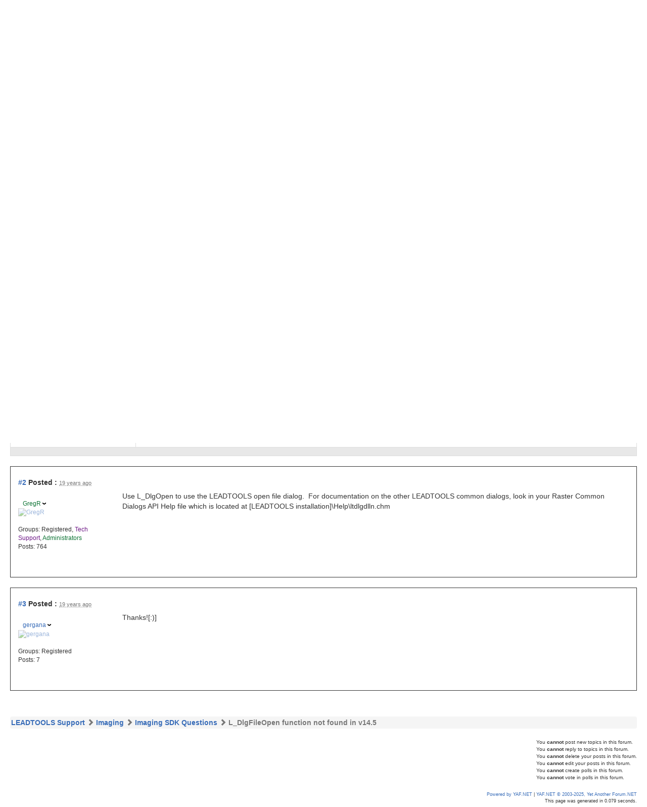

--- FILE ---
content_type: text/html; charset=utf-8
request_url: https://www.leadtools.com/support/forum/posts/m8831-L-DlgFileOpen-function-not-found-in-v14-5
body_size: 13550
content:


<!DOCTYPE html>
<html xmlns="http://www.w3.org/1999/xhtml" lang="en">
<head id="YafHead"><meta id="YafMetaScriptingLanguage" http-equiv="Content-Script-Type" name="scriptlanguage" content="text/javascript" /><meta id="YafMetaStyles" http-equiv="Content-Style-Type" name="styles" content="text/css" /><meta name="HandheldFriendly" content="true" /><meta name="viewport" content="width=device-width,user-scalable=yes" /><link rel="shortcut icon" href="/favicon.ico" /><title>
	L_DlgFileOpen function not found in v14.5
</title><link href="../content/bootstrap-forum.min.css" rel="stylesheet" type="text/css" />
   <!-- jQuery (necessary for Bootstrap's JavaScript plugins) -->
    <script src="https://ajax.googleapis.com/ajax/libs/jquery/1.11.3/jquery.min.js" type="7d0e663d9dde6bba05b225ea-text/javascript"></script>
    <script src="https://www.leadtools.com/support/forum/scripts/bootstrap.min.js" type="7d0e663d9dde6bba05b225ea-text/javascript"></script>
   <script type="7d0e663d9dde6bba05b225ea-text/javascript">
    window.dataLayer = window.dataLayer || [];
</script>
<!-- Google Tag Manager -->
<script type="7d0e663d9dde6bba05b225ea-text/javascript">
    (function (w, d, s, l, i) {
        w[l] = w[l] || []; w[l].push({
            'gtm.start':
                new Date().getTime(), event: 'gtm.js'
        }); var f = d.getElementsByTagName(s)[0],
            j = d.createElement(s), dl = l != 'dataLayer' ? '&l=' + l : ''; j.async = true; j.src =
                'https://www.googletagmanager.com/gtm.js?id=' + i + dl; f.parentNode.insertBefore(j, f);
    })(window, document, 'script', 'dataLayer', 'GTM-MHXDQTW');
</script>

<!-- Bonzo's Analytics Suite -->
<!--<script>
    document.addEventListener("DOMContentLoaded", function () {
        var getData = function () {
            return JSON.stringify({
                "UriStem": window.location.pathname,
                "UriQuery": window.location.search,
                "Referrer": window.document.referrer,
                "JavaScriptDocumentCookies": window.document.cookie,
                "PageTitle": document.title,
                "Domain": window.location.hostname
            });
        };

        var getApiPath = function () {
            var d = window.location.hostname;
            if (d.toLowerCase() === "leadtools.com" || d.toLowerCase() === "www.leadtools.com") {
                return "https://webapi.leadtools.com/";
            } else if (d.toLowerCase() === "localhost") {
                return "https://localhost:44364/";
            }
            return "https://webapi-test.leadtools.com/";
        };

        $.ajax({
            type: "POST",
            data: getData(),
            url: getApiPath() + "api/WebRequest",
            contentType: "application/json"
        });
    });
</script>-->

<!--Marketo Analytics-->
<script type="7d0e663d9dde6bba05b225ea-text/javascript">  
    const COOKIE_TYPE = {
        LONG_TERM: "LONG_TERM",
        SESSION: "SESSION"
    }

    const LONG_TERM_COOKIE_KEY = 'leadtools_tracking_cookie';
    const SESSION_COOKIE_KEY = 'leadtools_tracking_session_cookie';

    const GetCookie = (cookieKey) => {
        let name = cookieKey + "=";
        let decodedCookie = window.decodeURIComponent(document.cookie);
        let ca = decodedCookie.split(';');
        for (let i = 0; i < ca.length; i++) {
            let c = ca[i];
            while (c.charAt(0) == ' ') {
                c = c.substring(1);
            }
            if (c.indexOf(name) == 0) {
                return c.substring(name.length, c.length);
            }
        }
        return "";
    }

    const AddCookieDataToForm = (formData) => {
        const MarketoUTMFields = {
            UTM_SOURCE: 'Cookie_UTM_Source__c',
            UTM_MEDIUM: 'Cookie_UTM_Medium__c',
            UTM_CAMPAIGN: 'Cookie_UTM_Campaign__c',
            UTM_CONTENT: 'Cookie_UTM_Content__c',
            UTM_TERM: 'Cookie_UTM_Term__c',
            COOKIE_LANDING: 'Cookie_Landing__c',
            COOKIE_REFERRER: 'Cookie_Referrer__c',
            UTM_SOURCE_SESSION: 'Most_Recent_UTM_Source__c',
            UTM_MEDIUM_SESSION: 'Most_Recent_UTM_Medium__c',
            UTM_CAMPAIGN_SESSION: 'Most_Recent_UTM_Campaign__c',
            UTM_CONTENT_SESSION: 'Most_Recent_UTM_Content__c',
            UTM_TERM_SESSION: 'Most_Recent_UTM_Term__c',
            COOKIE_LANDING_SESSION: 'Most_Recent_Landing_Page__c',
            COOKIE_REFERRER_SESSION: 'Most_Recent_Referrer__c',
            GCLID: 'GCLID__c',
            GCLID_SESSION: 'Most_Recent_GCLID__c',
        };

        const GetCookieData = (cookieType) => {
            try {
                const cookieKey = cookieType === COOKIE_TYPE.LONG_TERM ? LONG_TERM_COOKIE_KEY : SESSION_COOKIE_KEY;
                return JSON.parse(GetCookie(cookieKey));
            } catch (e) {
                return null;
            }
        };

        const dataWithCookies = { ...formData };

        //long term cookies
        const longTermTrackingCookie = GetCookieData(COOKIE_TYPE.LONG_TERM);
        if (longTermTrackingCookie) {
            const {
                utm_source,
                utm_medium,
                utm_campaign,
                utm_term,
                utm_content,
                referrer,
                landingPage,
                gclid,
            } = longTermTrackingCookie;

            if (utm_source) dataWithCookies[MarketoUTMFields.UTM_SOURCE] = utm_source;
            if (utm_medium) dataWithCookies[MarketoUTMFields.UTM_MEDIUM] = utm_medium;
            if (utm_campaign) dataWithCookies[MarketoUTMFields.UTM_CAMPAIGN] = utm_campaign;
            if (utm_term) dataWithCookies[MarketoUTMFields.UTM_TERM] = utm_term;
            if (utm_content) dataWithCookies[MarketoUTMFields.UTM_CONTENT] = utm_content;
            if (referrer) dataWithCookies[MarketoUTMFields.COOKIE_REFERRER] = referrer;
            if (landingPage) dataWithCookies[MarketoUTMFields.COOKIE_LANDING] = landingPage;
            if (gclid) dataWithCookies[MarketoUTMFields.GCLID] = gclid;
        }

        //session cookies
        const sessionTrackingCookie = GetCookieData(COOKIE_TYPE.SESSION);
        if (sessionTrackingCookie) {
            const {
                utm_source,
                utm_medium,
                utm_campaign,
                utm_term,
                utm_content,
                referrer,
                landingPage,
                gclid,
            } = sessionTrackingCookie;

            if (utm_source) dataWithCookies[MarketoUTMFields.UTM_SOURCE_SESSION] = utm_source;
            if (utm_medium) dataWithCookies[MarketoUTMFields.UTM_MEDIUM_SESSION] = utm_medium;
            if (utm_campaign) dataWithCookies[MarketoUTMFields.UTM_CAMPAIGN_SESSION] = utm_campaign;
            if (utm_term) dataWithCookies[MarketoUTMFields.UTM_TERM_SESSION] = utm_term;
            if (utm_content) dataWithCookies[MarketoUTMFields.UTM_CONTENT_SESSION] = utm_content;
            if (referrer) dataWithCookies[MarketoUTMFields.COOKIE_REFERRER_SESSION] = referrer;
            if (landingPage) dataWithCookies[MarketoUTMFields.COOKIE_LANDING_SESSION] = landingPage;
            if (gclid) dataWithCookies[MarketoUTMFields.GCLID_SESSION] = gclid;
        }

        return dataWithCookies;
    };

    document.addEventListener("DOMContentLoaded", () => {
        const ACCEPTED_UTM = [
            'utm_source',
            'utm_medium',
            'utm_campaign',
            'utm_term',
            'utm_content',
            'gclid',
        ];
        
        const UTMParams = (() => {
            var search = window.location.search;
            if (!search) return {};
            const utms = {};

            try {
                const query = search.split('?')[1];
                const splitQueries = query.split('&');
                splitQueries.forEach((q) => {
                    const s = q.split('=');
                    const [key, value] = s;

                    if (ACCEPTED_UTM.includes(key.toLowerCase())) utms[key.toLowerCase()] = value;
                });
                return utms;
            } catch (e) {
                return {};
            }
        })();
        
        const SetCookieData = (cookieType) => {
            const existingLongTermCookie = GetCookie(LONG_TERM_COOKIE_KEY);

            if (cookieType === COOKIE_TYPE.LONG_TERM && existingLongTermCookie) return;
            // only set session cookie when long term utm params were present
            if (cookieType === COOKIE_TYPE.SESSION && Object.keys(UTMParams).length === 0) return;

            const referrer = window.document.referrer;
            const landingPage = window.location.pathname;
            const date = new Date().toDateString();

            const cookie = {
                referrer,
                landingPage,
                date,
                landing_date: new Date().toISOString().slice(0, 19).replace('T', ' '),
                ...UTMParams,
            };

            try {
                const cookieKey =
                    cookieType === COOKIE_TYPE.LONG_TERM ? LONG_TERM_COOKIE_KEY : SESSION_COOKIE_KEY;

                const cookieValue = JSON.stringify(cookie)

                const expDays = cookieType === COOKIE_TYPE.LONG_TERM ? 365 : 1;
                const d = new Date();
                d.setTime(d.getTime() + (expDays * 24 * 60 * 60 * 1000)); //days to ms
                const expires = d.toUTCString();
                
                document.cookie = cookieKey + "=" + cookieValue + ";" + "expires=" + expires + ";path=/";
            } catch (e) {
                // nothing
            }
        };

        SetCookieData(COOKIE_TYPE.LONG_TERM);
        SetCookieData(COOKIE_TYPE.SESSION);        
    })
</script><style type="text/css">.HiddenGuestBox{padding:0.7em;}.HiddenGuestBoxImage{float:left;margin-right:.3em;}.spoilerbox
{margin:5px;padding:4px;background-color:#eeeeee;border:solid 1px#808080;color:#000000;}</style><meta name="description" content="Hi. I just made an upgrade from v13 to v14.5, and everything seems to be fine except I can&amp;#39;t find/use the function L_DlgFileOpen. It was available un v13 under LTDlg.h and it is nowhere to be..." /><meta id="YafMetaKeywords" name="keywords" content="another,available,can39t,changed,documentation,everything,except,finduse,found,function,ldlgfileopen,looked,ltdlgh,nowhere,place,removed,seems,specified,thanks,under" /><link href="/support/forum/Content/forum.min.css" rel="stylesheet" type="text/css" /><link href="/support/forum/Themes/lead/theme.min.css" rel="stylesheet" type="text/css" /><link href="//code.jquery.com/ui/1.11.4/themes/smoothness/jquery-ui.min.css" rel="stylesheet" type="text/css" /><script type="7d0e663d9dde6bba05b225ea-text/javascript" src="//ajax.aspnetcdn.com/ajax/jQuery/jquery-2.2.0.min.js"></script><style type="text/css">#simplemodal-overlay{background-color:#000;}</style><script type="7d0e663d9dde6bba05b225ea-text/javascript" src="/support/forum/Themes/lead/theme.min.js"></script><script type="7d0e663d9dde6bba05b225ea-text/javascript" src="//ajax.aspnetcdn.com/ajax/jquery.ui/1.11.4/jquery-ui.min.js"></script><link rel="canonical" href="https://www.leadtools.com/support/forum/posts/t2988-" /><script data-cfasync="false" nonce="68eebd42-e8cd-4683-ae63-df3478492a55">try{(function(w,d){!function(j,k,l,m){if(j.zaraz)console.error("zaraz is loaded twice");else{j[l]=j[l]||{};j[l].executed=[];j.zaraz={deferred:[],listeners:[]};j.zaraz._v="5874";j.zaraz._n="68eebd42-e8cd-4683-ae63-df3478492a55";j.zaraz.q=[];j.zaraz._f=function(n){return async function(){var o=Array.prototype.slice.call(arguments);j.zaraz.q.push({m:n,a:o})}};for(const p of["track","set","debug"])j.zaraz[p]=j.zaraz._f(p);j.zaraz.init=()=>{var q=k.getElementsByTagName(m)[0],r=k.createElement(m),s=k.getElementsByTagName("title")[0];s&&(j[l].t=k.getElementsByTagName("title")[0].text);j[l].x=Math.random();j[l].w=j.screen.width;j[l].h=j.screen.height;j[l].j=j.innerHeight;j[l].e=j.innerWidth;j[l].l=j.location.href;j[l].r=k.referrer;j[l].k=j.screen.colorDepth;j[l].n=k.characterSet;j[l].o=(new Date).getTimezoneOffset();if(j.dataLayer)for(const t of Object.entries(Object.entries(dataLayer).reduce((u,v)=>({...u[1],...v[1]}),{})))zaraz.set(t[0],t[1],{scope:"page"});j[l].q=[];for(;j.zaraz.q.length;){const w=j.zaraz.q.shift();j[l].q.push(w)}r.defer=!0;for(const x of[localStorage,sessionStorage])Object.keys(x||{}).filter(z=>z.startsWith("_zaraz_")).forEach(y=>{try{j[l]["z_"+y.slice(7)]=JSON.parse(x.getItem(y))}catch{j[l]["z_"+y.slice(7)]=x.getItem(y)}});r.referrerPolicy="origin";r.src="/cdn-cgi/zaraz/s.js?z="+btoa(encodeURIComponent(JSON.stringify(j[l])));q.parentNode.insertBefore(r,q)};["complete","interactive"].includes(k.readyState)?zaraz.init():j.addEventListener("DOMContentLoaded",zaraz.init)}}(w,d,"zarazData","script");window.zaraz._p=async d$=>new Promise(ea=>{if(d$){d$.e&&d$.e.forEach(eb=>{try{const ec=d.querySelector("script[nonce]"),ed=ec?.nonce||ec?.getAttribute("nonce"),ee=d.createElement("script");ed&&(ee.nonce=ed);ee.innerHTML=eb;ee.onload=()=>{d.head.removeChild(ee)};d.head.appendChild(ee)}catch(ef){console.error(`Error executing script: ${eb}\n`,ef)}});Promise.allSettled((d$.f||[]).map(eg=>fetch(eg[0],eg[1])))}ea()});zaraz._p({"e":["(function(w,d){})(window,document)"]});})(window,document)}catch(e){throw fetch("/cdn-cgi/zaraz/t"),e;};</script></head>
<body id="YafBody">
   <div class="container-fluid">
      <form method="post" action="./m8831-L-DlgFileOpen-function-not-found-in-v14-5?g=posts&amp;m=8831&amp;=" id="form1" enctype="multipart/form-data">
<div>
<input type="hidden" name="__EVENTTARGET" id="__EVENTTARGET" value="" />
<input type="hidden" name="__EVENTARGUMENT" id="__EVENTARGUMENT" value="" />
<input type="hidden" name="__VIEWSTATE" id="__VIEWSTATE" value="/[base64]/////[base64]/[base64]/[base64]/IcAm3hpq00NH2R+UT8CZT1Ygd" />
</div>

<script type="7d0e663d9dde6bba05b225ea-text/javascript">
//<![CDATA[
var theForm = document.forms['form1'];
if (!theForm) {
    theForm = document.form1;
}
function __doPostBack(eventTarget, eventArgument) {
    if (!theForm.onsubmit || (theForm.onsubmit() != false)) {
        theForm.__EVENTTARGET.value = eventTarget;
        theForm.__EVENTARGUMENT.value = eventArgument;
        theForm.submit();
    }
}
//]]>
</script>


<script src="https://ajax.aspnetcdn.com/ajax/4.6/1/WebForms.js" type="7d0e663d9dde6bba05b225ea-text/javascript"></script>
<script type="7d0e663d9dde6bba05b225ea-text/javascript">
//<![CDATA[
window.WebForm_PostBackOptions||document.write('<script type="text/javascript" src="/support/forum/WebResource.axd?d=KC9CXtv0LwWT0F6Rbo3BL6_32xgVMXTPfsqGApNPDVBRpQ1CvxPg7UipW14gvs0GTP2-6SM0M69GzoiVP3p0CfkGja41&amp;t=638285921964787378"><\/script>');//]]>
</script>



<script type="7d0e663d9dde6bba05b225ea-text/javascript">
//<![CDATA[

function toggleSpoiler(btn,elid)
{var el=document.getElementById(elid);if(el==null)
return;if(el.style.display=='')
{el.style.display='none';btn.value='Show Spoiler';}
else
{el.style.display='';btn.value='Hide Spoiler';}}!function(d,s,id){var js,fjs=d.getElementsByTagName(s)[0];if(!d.getElementById(id)){js=d.createElement(s);js.id=id;js.async=true;js.src='//platform.twitter.com/widgets.js';fjs.parentNode.insertBefore(js,fjs);}}(document,'script','twitter-wjs');
jQuery.fn.getBox=function(){return{left:$(this).offset().left,top:$(this).offset().top,width:$(this).outerWidth(),height:$(this).outerHeight()};};var gotoForumSuppressClick=false;openGotoPageClick=function(e){return false;};
openGotoPageFormforum_ctl03_Pager=function(id){var labelBox=jQuery('#'+id).getBox();var modalBox=jQuery('#forum_ctl03_Pager_GotoPageForm').getBox();var gotoForm=jQuery('#forum_ctl03_Pager_GotoPageForm');var topOffset=labelBox.top+labelBox.height;var leftOffset=labelBox.left;if(jQuery('#'+id).parents('.ui-tabs').length>0)
{topOffset=topOffset-jQuery('.ui-widget-content').offset().top;leftOffset=leftOffset-12;}
gotoForm.css({position:'absolute',zindex:999,top:topOffset,left:leftOffset});gotoForm.fadeIn('slow',function(){jQuery('#forum_ctl03_Pager_GotoPageForm').bind('click',openGotoPageClick);jQuery(document).bind('click',function(e){jQuery('#forum_ctl03_Pager_GotoPageForm').hide();var fn=arguments.callee;jQuery(document).unbind('click',fn);jQuery('#forum_ctl03_Pager_GotoPageForm').unbind('click',openGotoPageClick);});jQuery('#forum_ctl03_Pager_GotoPageForm_GotoTextBox').focus();});};
openGotoPageFormforum_ctl03_PagerBottom=function(id){var labelBox=jQuery('#'+id).getBox();var modalBox=jQuery('#forum_ctl03_PagerBottom_GotoPageForm').getBox();var gotoForm=jQuery('#forum_ctl03_PagerBottom_GotoPageForm');var topOffset=labelBox.top+labelBox.height;var leftOffset=labelBox.left;if(jQuery('#'+id).parents('.ui-tabs').length>0)
{topOffset=topOffset-jQuery('.ui-widget-content').offset().top;leftOffset=leftOffset-12;}
gotoForm.css({position:'absolute',zindex:999,top:topOffset,left:leftOffset});gotoForm.fadeIn('slow',function(){jQuery('#forum_ctl03_PagerBottom_GotoPageForm').bind('click',openGotoPageClick);jQuery(document).bind('click',function(e){jQuery('#forum_ctl03_PagerBottom_GotoPageForm').hide();var fn=arguments.callee;jQuery(document).unbind('click',fn);jQuery('#forum_ctl03_PagerBottom_GotoPageForm').unbind('click',openGotoPageClick);});jQuery('#forum_ctl03_PagerBottom_GotoPageForm_GotoTextBox').focus();});};
function ShowPopupDialogNotificationforum_YafForumPageErrorPopup1(newErrorStr,newErrorType){if(newErrorStr!=null&&newErrorStr!=""){showNotification({type:newErrorType,message:newErrorStr,autoClose:true,duration:30,imagepath:'/support/forum/Content/icons/'});}}//]]>
</script>

<script src="/support/forum/Scripts/jquery.ForumExtensions.min.js" type="7d0e663d9dde6bba05b225ea-text/javascript"></script>
<script type="7d0e663d9dde6bba05b225ea-text/javascript">
//<![CDATA[

function toggleMessage(divId)
{jQuery('#'+divId).toggle();}
jQuery(document).ready(function(){jQuery('.ceebox').ceebox({titles:true});});
function yaf_SmartScroller_GetCoords()
{var scrollX,scrollY;if(document.all)
{if(!document.documentElement.scrollLeft)
scrollX=document.body.scrollLeft;else
scrollX=document.documentElement.scrollLeft;if(!document.documentElement.scrollTop)
scrollY=document.body.scrollTop;else
scrollY=document.documentElement.scrollTop;}
else
{scrollX=window.pageXOffset;scrollY=window.pageYOffset;}
jQuery('#forum_ctl03_scrollLeft').val(scrollX);jQuery('#forum_ctl03_scrollTop').val(scrollY);}
function yaf_SmartScroller_Scroll()
{var x=jQuery('#forum_ctl03_scrollLeft').val();var y=jQuery('#forum_ctl03_scrollTop').val();if(x||y)window.scrollTo(x,y);}
function yaf_SmartScroller_Reset()
{jQuery('#forum_ctl03_scrollLeft').val(0);jQuery('#forum_ctl03_scrollTop').val(0);window.scrollTo(0,0);}
jQuery(window).bind('scroll',yaf_SmartScroller_GetCoords);jQuery(window).bind('click',yaf_SmartScroller_GetCoords);jQuery(window).bind('keypress',yaf_SmartScroller_GetCoords);jQuery(document).ready(yaf_SmartScroller_Scroll);//]]>
</script>

<script src="https://ajax.aspnetcdn.com/ajax/4.6/1/MicrosoftAjax.debug.js" type="7d0e663d9dde6bba05b225ea-text/javascript"></script>
<script type="7d0e663d9dde6bba05b225ea-text/javascript">
//<![CDATA[
(window.Sys && Sys._Application && Sys.Observer)||document.write('<script type="text/javascript" src="/support/forum/ScriptResource.axd?d=Jhom3t1Ey_0NZf6yuFoh2OcNvPQrAyhxBo1DS4l-HqYGmyVt5DAiHn5nx1eZR6o1zyNI7ImfIxQyqawAH1j57HBetDOBQ4o1Bl7qTqMXoeXm5gQLY7uVkFxrK0KuvdLrZFl9cSGvA70aGLbuP3aIQR2XFAQcFFJQ_f1MOsE6X1yb-lH-0&t=13798092"><\/script>');//]]>
</script>

<script type="7d0e663d9dde6bba05b225ea-text/javascript">
//<![CDATA[
if (typeof(Sys) === 'undefined') throw new Error('ASP.NET Ajax client-side framework failed to load.');
//]]>
</script>

<script src="https://ajax.aspnetcdn.com/ajax/4.6/1/MicrosoftAjaxWebForms.debug.js" type="7d0e663d9dde6bba05b225ea-text/javascript"></script>
<script type="7d0e663d9dde6bba05b225ea-text/javascript">
//<![CDATA[
(window.Sys && Sys.WebForms)||document.write('<script type="text/javascript" src="/support/forum/ScriptResource.axd?d=mnDkOBDFpRrMnGajL4_6pbki5sKscVW-MssT-lcD6BAq6-ihMietQVTHbCy5_ZxY5HVLCCjWv9a80OCj4mm-_gIJ7xGOdtm1vR3UbFlr-VcRN5wiHSCflhwV06Y1-v9t6IHdvbit-Q-KTlljmLAeM848NFFaOomGeyIEnpRYGzrfIwTD0&t=13798092"><\/script>');//]]>
</script>

<div>

	<input type="hidden" name="__VIEWSTATEGENERATOR" id="__VIEWSTATEGENERATOR" value="FE0A3062" />
</div>
         
<div class="yafnet" id="forum"><div id="yafpage_YAF.Pages.posts" class="YAF_Pages_posts">
<div id="yafheader">

   <!--
   <nav class="navbar navbar-default">
      <div class="container-fluid">
         <div class="navbar-header">
            <a class="navbar-brand" href="#">
               <img src="../images/leadtools-logo-header.png" id="forum_ctl01_imgBanner2" alt="logo" style="border: 0;" />
            </a>
         </div>
         <div class="nav navbar-nav navbar-right">
            <p class="navbar-text">
               
            </p>
         </div>

      </div>
   </nav>

   -->
   <div class="outerMenuContainer">

      <a id="forum_ctl01_BannerLink" href="https://www.leadtools.com"><img src="../images/leadtools-logo-header.png" id="forum_ctl01_imgBanner" alt="logo" style="border: 0;" /></a>
      
      
      <div class="menuContainer">
         <ul class="menuList">
            <li class="menuGeneral"><a title="Shows the Forum Main page" href="/support/forum/" target="_top">Forum </a></li><li class="menuGeneral"><a title="Shows the Active Topics Page" href="/support/forum/mytopics" target="_top">Active Topics </a></li><li class="menuGeneral"><a title="Use the Forum Search" href="/support/forum/search" target="_top">Search </a></li><li class="menuAccount"><a title="Shows the Login Control to the Forum." rel="nofollow" href="/support/forum/login?returnurl=%2fsupport%2fforum%2fposts%2fm8831-L-DlgFileOpen-function-not-found-in-v14-5" target="_top">Login </a></li><li class="menuGeneral"><a title="Shows the Registration Form" rel="nofollow" href="/support/forum/rules" target="_top">Register </a></li>
         </ul>
         
         
      </div>
   </div>
   <div id="forum_ctl01_GuestUserMessage" class="guestUser">
	
      <span id="forum_ctl01_GuestMessage">Welcome Guest! To enable all features, please </span>
   <a title="Login" rel="nofollow" href="/support/forum/login?returnurl=%2fsupport%2fforum%2fposts%2fm8831-L-DlgFileOpen-function-not-found-in-v14-5">Login</a><span>&nbsp;or&nbsp;</span><a href="/support/forum/rules">Register</a><span>.</span>
</div>
   <div id="yafheaderEnd">
   </div>
</div>
<script type="7d0e663d9dde6bba05b225ea-text/javascript">
//<![CDATA[
Sys.WebForms.PageRequestManager._initialize('forum$YafScriptManager', 'form1', ['tforum$ctl03$PopupMenuUpdatePanel',''], [], [], 90, '');
//]]>
</script>
<div id="forum_YafForumPageErrorPopup1" Class="MessageBox">
<div class="modalHeader"><h3>Notification</h3></div><div style="float:left"><img src="/support/forum/Content/icons/InfoBig.png" alt="Icon" height="64" width="64" Class="DialogIcon" Style="padding:5px" /></div><div id="forum_YafPopupErrorMessageOuter" class="modalOuter"><span id="forum_YafPopupErrorMessageInner" class="modalInner">Error</span></div><hr /><div id="forum_YafModalFooter" Class="modalFooter"><a id="forum_72ded4a1-0d00-4461-b777-a8e58e0ec0f7" class="StandardButton" onclick="if (!window.__cfRLUnblockHandlers) return false; jQuery(this).YafModalDialog.Close({ Dialog: &#39;#forum_YafForumPageErrorPopup1&#39; });" href="#" data-cf-modified-7d0e663d9dde6bba05b225ea-="">OK</a></div></div><div id="forum_ctl02_YafForumPageErrorPopup" class="MessageBox" style="display:none">
	
    <div class="modalHeader">
        <h3><span id="forum_ctl02_Header"></span></h3>
    </div>
    <div id="YafPopupErrorMessageOuter" class="modalOuter">
        <div style="float:left;">
            
        </div>
        <div id="YafPopupErrorMessageInner" class="modalInner">
            
        </div>
    </div>
    <div class="clear"></div>
    <hr />
    <div class="modalFooter">
        <input type="submit" name="forum$ctl02$OkButton" value="Ok" id="forum_ctl02_OkButton" class="StandardButtton" />
        
    </div>

</div><div id="forum_ctl03_PageLinks" class="yafPageLink breadcrumb">
<a href="/support/forum/">LEADTOOLS Support</a>
<span class="linkSeperator divider"></span>
<a href="/support/forum/category/6-Imaging">Imaging</a>
<span class="linkSeperator divider"></span>
<a href="/support/forum/topics/72-Imaging-SDK-Questions">Imaging SDK Questions</a>
<span class="linkSeperator divider"></span>
<span class="currentPageLink active">L_DlgFileOpen function not found in v14.5</span>
</div>


<a id="top" name="top"></a>
<table class="command" width="100%">
    <tr>
        <td align="left">
            <div class="row">
                <div class="col-sm-12">


                    <div class="pull-right">
                        <div class="btn-toolbar">
                            <span id="dvFavorite1" class="btn-group btn-group-xs">
                                
                            </span>
                            <div class="btn-group btn-group-xs">
                                

                                

                                

                                
                            </div>
                            <div class="btn-group btn-group-xs">
                                

                                
                            </div>
                        </div>
                    </div>

                    <div class="leftItem">
                        
                    </div>
                </div>
            </div>
        </td>
    </tr>
</table>

<table class="content postHeader" width="100%">
    <tr class="postTitle">
        <td class="header1">

            <div class="leftItem">
                <h1>
                    <a id="forum_ctl03_TopicLink" class="HeaderTopicLink" href="/support/forum/posts/t2988-"><span id="forum_ctl03_TopicTitle">L_DlgFileOpen function not found in v14.5</span></a>
                </h1>
            </div>
            <div class="rightItem">
                <div id="fb-root"></div>
                <div style="display: inline">
                    
                    
                </div>

                <div style="display: inline">
                    <a id="forum_ctl03_OptionsLink" title="Topic Options to Subscribe via Email, RSS, Atom, and to view Printer Friendly Page." class="PopMenuLink" onclick="if (!window.__cfRLUnblockHandlers) return false; yaf_popit(&#39;forum_ctl03_OptionsMenu&#39;)" onmouseover="if (!window.__cfRLUnblockHandlers) return false; yaf_mouseover(&#39;forum_ctl03_OptionsMenu&#39;)" data-cf-modified-7d0e663d9dde6bba05b225ea-="">
                    
                   Options <span class="caret"></span>
                    </a>
                    <div id="forum_ctl03_PopupMenuUpdatePanel" style="display: inline">
	
                            
                        
</div>
                    <div class="yafpopupmenu" id="forum_ctl03_OptionsMenu" style="position:absolute;z-index:100;left:0;top:0;display:none;"><ul><li class="popupitem" onmouseover="if (!window.__cfRLUnblockHandlers) return false; mouseHover(this,true)" onmouseout="if (!window.__cfRLUnblockHandlers) return false; mouseHover(this,false)" onclick="if (!window.__cfRLUnblockHandlers) return false; javascript:__doPostBack('forum$ctl03$OptionsMenu','email')" style="white-space:nowrap" title="Email this topic" data-cf-modified-7d0e663d9dde6bba05b225ea-=""><img class="popupitemIcon" src="/support/forum/Themes/lead/icon_email.png" alt="Email this topic" title="Email this topic" />&nbsp;Email this topic</li><li class="popupitem" onmouseover="if (!window.__cfRLUnblockHandlers) return false; mouseHover(this,true)" onmouseout="if (!window.__cfRLUnblockHandlers) return false; mouseHover(this,false)" onclick="if (!window.__cfRLUnblockHandlers) return false; javascript:__doPostBack('forum$ctl03$OptionsMenu','watch')" style="white-space:nowrap" title="Watch this topic" data-cf-modified-7d0e663d9dde6bba05b225ea-=""><img class="popupitemIcon" src="/support/forum/Themes/lead/icon_email.png" alt="Watch this topic" title="Watch this topic" />&nbsp;Watch this topic</li><li class="popupitem" onmouseover="if (!window.__cfRLUnblockHandlers) return false; mouseHover(this,true)" onmouseout="if (!window.__cfRLUnblockHandlers) return false; mouseHover(this,false)" onclick="if (!window.__cfRLUnblockHandlers) return false; javascript:__doPostBack('forum$ctl03$OptionsMenu','print')" style="white-space:nowrap" title="Print this topic" data-cf-modified-7d0e663d9dde6bba05b225ea-=""><img class="popupitemIcon" src="/support/forum/Themes/lead/icon_print.png" alt="Print this topic" title="Print this topic" />&nbsp;Print this topic</li></ul></div>

                </div>

                <div style="display: inline">
                    <a id="forum_ctl03_ViewLink" title="Change Topic View between Normal or Thread View." class="PopMenuLink" onclick="if (!window.__cfRLUnblockHandlers) return false; yaf_popit(&#39;forum_ctl03_ViewMenu&#39;)" onmouseover="if (!window.__cfRLUnblockHandlers) return false; yaf_mouseover(&#39;forum_ctl03_ViewMenu&#39;)" data-cf-modified-7d0e663d9dde6bba05b225ea-="">View</a>
                    <div class="yafpopupmenu" id="forum_ctl03_ViewMenu" style="position:absolute;z-index:100;left:0;top:0;display:none;"><ul><li class="popupitem" onmouseover="if (!window.__cfRLUnblockHandlers) return false; mouseHover(this,true)" onmouseout="if (!window.__cfRLUnblockHandlers) return false; mouseHover(this,false)" onclick="if (!window.__cfRLUnblockHandlers) return false; javascript:__doPostBack('forum$ctl03$ViewMenu','normal')" style="white-space:nowrap" title="&#187; Normal" data-cf-modified-7d0e663d9dde6bba05b225ea-="">&#187; Normal</li><li class="popupitem" onmouseover="if (!window.__cfRLUnblockHandlers) return false; mouseHover(this,true)" onmouseout="if (!window.__cfRLUnblockHandlers) return false; mouseHover(this,false)" onclick="if (!window.__cfRLUnblockHandlers) return false; javascript:__doPostBack('forum$ctl03$ViewMenu','threaded')" style="white-space:nowrap" title="Threaded" data-cf-modified-7d0e663d9dde6bba05b225ea-="">Threaded</li></ul></div>

                </div>

                <a id="forum_ctl03_ImageMessageLink" class="GoToLink" rel="nofollow" title="Go to last post" href="/support/forum/posts/t2988findlastpost-">
                    Last
               <img id="forum_ctl03_LastPostedImage" src="/support/forum/Themes/lead/icon_latest_reply.gif" alt="Go to last post" style="border: 0" title="Go to last post" /></a>
                <a id="forum_ctl03_ImageLastUnreadMessageLink" class="GoToLink" rel="nofollow" title="Go to first unread post" href="/support/forum/posts/t2988findunread-">
                    Unread
               <img id="forum_ctl03_LastUnreadImage" src="/support/forum/Themes/lead/icon_topic_latestunread.gif" alt="Go to first unread post" style="border: 0" title="Go to first unread" /></a>
            </div>
        </td>
    </tr>
    <tr class="header2">
        <td class="header2links">
            <a id="forum_ctl03_PrevTopic" title="Previous Topic" class="PrevTopicLink" href="javascript:__doPostBack(&#39;forum$ctl03$PrevTopic&#39;,&#39;&#39;)">Previous Topic</a>
            <a id="forum_ctl03_NextTopic" title="Next Topic" class="NextTopicLink" href="javascript:__doPostBack(&#39;forum$ctl03$NextTopic&#39;,&#39;&#39;)">Next Topic</a>
            
        </td>
    </tr>
</table>


<div class="disclaimer alert alert-warning" role="alert">

   <strong><span class="glyphicon glyphicon-exclamation-sign"></span> <span id="forum_ctl03_TopicDisclaimer_messageText">This topic and its replies were posted before the current version of LEADTOOLS was released and may no longer be applicable.</span></strong>
</div>


        <div class="content postContainer">
            
<!-- BEGIN DisplayPost.ascx -->


<div class="displaypost">
      <div class="row">
         <div class="col-sm-12 postPosted"> 
            <div class="leftItem postedLeft">
               <strong>
                  <a rel="nofollow" id="post8828" name="post8828" href='/support/forum/posts/m8828-#post8828'>#1</a>
                  Posted
                  :
               </strong>

               <abbr class="timeago" title="2006-11-07T13:33:00Z">Tuesday, November 7, 2006 8:28:00 AM(UTC)</abbr>

               
            </div>
            <div class="rightItem postedRight">
               <div role="group" class="btn-group btn-group-xs">
                  
                  <span id="dvThankBox8828">
                     
                  </span>
                  
                  
                  
                  
                  
                  
               </div>
            </div>
         </div>
      </div>

      <div class="row">
         <div class="col-sm-3 col-lg-2 UserBox">
            <div class="postUser">
               
                  
                  <br />
                  <a href="/support/forum/profile/1681-gergana" title="View profile" id="forum_ctl03_MessageList_ctl00_DisplayPost1_UserProfileLink" onclick="if (!window.__cfRLUnblockHandlers) return false; yaf_popit('forum_ctl03_MessageList_ctl00_DisplayPost1_PopMenu1')" onmouseover="if (!window.__cfRLUnblockHandlers) return false; yaf_mouseover('forum_ctl03_MessageList_ctl00_DisplayPost1_PopMenu1')" class="UserPopMenuLink" data-cf-modified-7d0e663d9dde6bba05b225ea-="">gergana</a>
              
               &nbsp;
               
            </div>
            <div class="yafUserBox" id="forum_ctl03_MessageList_ctl00_DisplayPost1_UserBox1">
<div class="section"><a href="/support/forum/profile/1681-gergana" title="gergana"><img class="avatarimage" src="/support/forum/resource.ashx?url=http%3a%2f%2fwww.gravatar.com%2favatar%2f3fc44caea092f38337a732bb8483d147.jpg%3fr%3dG%26d%3dmonsterid&width=50&height=80" alt="gergana" title="gergana"  /></a></div><br clear="all" /><div class="section">Groups: <span class="YafGroup_Registered" style="">Registered</span>
<br clear="all" />Posts: 7<br /></div><br/ >
</div>


            <br />
            
         </div>

         <div class="col-sm-9 col-lg-10 message">
             
            <div class="postdiv">
               <div id="forum_ctl03_MessageList_ctl00_DisplayPost1_panMessage">
	
                 
                  <div id="8828" class="selectionQuoteable"><P>Hi. </P>
<P>I just made an upgrade from v13 to v14.5, and everything seems to be fine except I can't find/use the function L_DlgFileOpen. It was available un v13 under LTDlg.h and it is nowhere to be found in v14.5. </P>
<P>I looked at the documentation and it wasn't specified as removed or changed. Is there another function that I can use in place of L_DlgFileOpen?</P>
<P>Thanks!</P></div>
               
</div>
            </div>
         </div>
      </div><!--row-->



       <div class="row">
         <div class="col-sm-3 postTop">
            <div id="dvThanksInfo8828" class="ThanksInfo">
               
            </div>
         </div>

         <div class="col-sm-10 message">
            <div id="dvThanks8828" class="ThanksList">
               
            </div>
         </div>
      </div><!-- row -->

     
            <div class="yafpopupmenu" id="forum_ctl03_MessageList_ctl00_DisplayPost1_PopMenu1" style="position:absolute;z-index:100;left:0;top:0;display:none;"><ul><li class="popupitem" onmouseover="if (!window.__cfRLUnblockHandlers) return false; mouseHover(this,true)" onmouseout="if (!window.__cfRLUnblockHandlers) return false; mouseHover(this,false)" onclick="if (!window.__cfRLUnblockHandlers) return false; javascript:__doPostBack('forum$ctl03$MessageList$ctl00$DisplayPost1$PopMenu1','userprofile')" style="white-space:nowrap" title="User Profile" data-cf-modified-7d0e663d9dde6bba05b225ea-="">User Profile</li><li class="popupitem" onmouseover="if (!window.__cfRLUnblockHandlers) return false; mouseHover(this,true)" onmouseout="if (!window.__cfRLUnblockHandlers) return false; mouseHover(this,false)" onclick="if (!window.__cfRLUnblockHandlers) return false; javascript:__doPostBack('forum$ctl03$MessageList$ctl00$DisplayPost1$PopMenu1','lastposts')" style="white-space:nowrap" title="View All Posts by User" data-cf-modified-7d0e663d9dde6bba05b225ea-="">View All Posts by User</li><li class="popupitem" onmouseover="if (!window.__cfRLUnblockHandlers) return false; mouseHover(this,true)" onmouseout="if (!window.__cfRLUnblockHandlers) return false; mouseHover(this,false)" onclick="if (!window.__cfRLUnblockHandlers) return false; javascript:__doPostBack('forum$ctl03$MessageList$ctl00$DisplayPost1$PopMenu1','viewthanks')" style="white-space:nowrap" title="View Thanks" data-cf-modified-7d0e663d9dde6bba05b225ea-="">View Thanks</li></ul></div>

         

</div> <!-- displaypost div -->
<div class="spacer">&nbsp;</div>


<!-- END DisplayPost.ascx -->
        </div>
        
        
<table class="content postContainer" width="100%">
    <tr class="postheader">
     <td id="forum_ctl03_MessageList_ctl00_DisplayConnect_NameCell" width="140" class="postUser">
       
    </td>

    <td width="80%" class="postPosted">
    </td>
</tr>
<tr class="post">
    <td valign="top" class="UserBox">
    </td>
    <td valign="top" class="message">
        <div class="postdiv">
            <div class="ui-widget">
                <div class="ui-state-highlight ui-corner-all" style="padding: 0 .7em;">
                    <p><span class="ui-icon ui-icon-info" style="float: left; margin-right: .3em;margin-top: 10px"></span><p style='margin-top:10px;'><strong>Try the latest version of LEADTOOLS for free for 60 days by downloading the evaluation: <a href='https://www.leadtools.com/downloads'>https://www.leadtools.com/downloads</a></strong></p>Wanna join the discussion? <a id="forum_ctl03_MessageList_ctl00_DisplayConnect_ctl02" class="yafcssbigbutton" title="Login" href="/support/forum/login" onclick="if (!window.__cfRLUnblockHandlers) return false; this.blur(); this.onclick = function() { return false; }; return true;" data-cf-modified-7d0e663d9dde6bba05b225ea-="">Login to your LEADTOOLS Support account</a><a id="forum_ctl03_MessageList_ctl00_DisplayConnect_ctl03" class="yafcssbigbutton" title="Register" href="/support/forum/rules" onclick="if (!window.__cfRLUnblockHandlers) return false; this.blur(); this.onclick = function() { return false; }; return true;" data-cf-modified-7d0e663d9dde6bba05b225ea-="">or Register a new forum account</a>.</p>
                </div>
            </div>
        </div>
    </td>
</tr>
<tr class="postfooter">
    <td class="small postTop">
        <a onclick="if (!window.__cfRLUnblockHandlers) return false; ScrollToTop();" class="postTopLink" href="javascript: void(0)" data-cf-modified-7d0e663d9dde6bba05b225ea-="">            
            <img id="forum_ctl03_MessageList_ctl00_DisplayConnect_ThemeImage1" src="/support/forum/Themes/lead/arrow_up_button.png" alt="Back to top" title="Back to top" />
        </a>
    </td>
    <td class="postfooter postInfoBottom">
        &nbsp;
    </td>
</tr>
<tr class="postsep">
    <td colspan="2">

    </td>
</tr>
</table>
    
        <div class="content postContainer">
            
<!-- BEGIN DisplayPost.ascx -->


<div class="displaypost">
      <div class="row">
         <div class="col-sm-12 postPosted"> 
            <div class="leftItem postedLeft">
               <strong>
                  <a rel="nofollow" id="post8830" name="post8830" href='/support/forum/posts/m8830-#post8830'>#2</a>
                  Posted
                  :
               </strong>

               <abbr class="timeago" title="2006-11-07T13:52:47Z">Tuesday, November 7, 2006 8:47:47 AM(UTC)</abbr>

               
            </div>
            <div class="rightItem postedRight">
               <div role="group" class="btn-group btn-group-xs">
                  
                  <span id="dvThankBox8830">
                     
                  </span>
                  
                  
                  
                  
                  
                  
               </div>
            </div>
         </div>
      </div>

      <div class="row">
         <div class="col-sm-3 col-lg-2 UserBox">
            <div class="postUser">
               
                  
                  <br />
                  <a href="/support/forum/profile/1771-GregR" title="View profile" id="forum_ctl03_MessageList_ctl01_DisplayPost1_UserProfileLink" style=" color: #0c7333" onclick="if (!window.__cfRLUnblockHandlers) return false; yaf_popit('forum_ctl03_MessageList_ctl01_DisplayPost1_PopMenu1')" onmouseover="if (!window.__cfRLUnblockHandlers) return false; yaf_mouseover('forum_ctl03_MessageList_ctl01_DisplayPost1_PopMenu1')" class="UserPopMenuLink" data-cf-modified-7d0e663d9dde6bba05b225ea-="">GregR</a>
              
               &nbsp;
               
            </div>
            <div class="yafUserBox" id="forum_ctl03_MessageList_ctl01_DisplayPost1_UserBox1">
<div class="section"><a href="/support/forum/profile/1771-GregR" title="GregR"><img class="avatarimage" src="/support/forum/resource.ashx?url=https%3a%2f%2fwww.leadtools.com%2fsupport%2fforum%2fUploads%2f1771.jpg&width=50&height=80" alt="GregR" title="GregR"  /></a></div><br clear="all" /><div class="section">Groups: <span class="YafGroup_Registered" style="">Registered</span>, <span class="YafGroup_Tech Support" style=" color: #6e1987">Tech Support</span>, <span class="YafGroup_Administrators" style=" color: #0c7333">Administrators</span>
<br clear="all" />Posts: 764<br /></div><br/ >
</div>


            <br />
            
         </div>

         <div class="col-sm-9 col-lg-10 message">
             
            <div class="postdiv">
               <div id="forum_ctl03_MessageList_ctl01_DisplayPost1_panMessage">
	
                 
                  <div id="8830" class="selectionQuoteable">Use L_DlgOpen to use the LEADTOOLS open file dialog.&nbsp; For documentation on the other LEADTOOLS common dialogs, look in your Raster Common Dialogs API Help file which is located at [LEADTOOLS installation]\Help\ltdlgdlln.chm<br></div>
               
</div>
            </div>
         </div>
      </div><!--row-->



       <div class="row">
         <div class="col-sm-3 postTop">
            <div id="dvThanksInfo8830" class="ThanksInfo">
               
            </div>
         </div>

         <div class="col-sm-10 message">
            <div id="dvThanks8830" class="ThanksList">
               
            </div>
         </div>
      </div><!-- row -->

     
            <div class="yafpopupmenu" id="forum_ctl03_MessageList_ctl01_DisplayPost1_PopMenu1" style="position:absolute;z-index:100;left:0;top:0;display:none;"><ul><li class="popupitem" onmouseover="if (!window.__cfRLUnblockHandlers) return false; mouseHover(this,true)" onmouseout="if (!window.__cfRLUnblockHandlers) return false; mouseHover(this,false)" onclick="if (!window.__cfRLUnblockHandlers) return false; javascript:__doPostBack('forum$ctl03$MessageList$ctl01$DisplayPost1$PopMenu1','userprofile')" style="white-space:nowrap" title="User Profile" data-cf-modified-7d0e663d9dde6bba05b225ea-="">User Profile</li><li class="popupitem" onmouseover="if (!window.__cfRLUnblockHandlers) return false; mouseHover(this,true)" onmouseout="if (!window.__cfRLUnblockHandlers) return false; mouseHover(this,false)" onclick="if (!window.__cfRLUnblockHandlers) return false; javascript:__doPostBack('forum$ctl03$MessageList$ctl01$DisplayPost1$PopMenu1','lastposts')" style="white-space:nowrap" title="View All Posts by User" data-cf-modified-7d0e663d9dde6bba05b225ea-="">View All Posts by User</li><li class="popupitem" onmouseover="if (!window.__cfRLUnblockHandlers) return false; mouseHover(this,true)" onmouseout="if (!window.__cfRLUnblockHandlers) return false; mouseHover(this,false)" onclick="if (!window.__cfRLUnblockHandlers) return false; javascript:__doPostBack('forum$ctl03$MessageList$ctl01$DisplayPost1$PopMenu1','viewthanks')" style="white-space:nowrap" title="View Thanks" data-cf-modified-7d0e663d9dde6bba05b225ea-="">View Thanks</li></ul></div>

         

</div> <!-- displaypost div -->
<div class="spacer">&nbsp;</div>


<!-- END DisplayPost.ascx -->
        </div>
        
        
    
        <div class="content postContainer">
            
<!-- BEGIN DisplayPost.ascx -->


<div class="displaypost">
      <div class="row">
         <div class="col-sm-12 postPosted"> 
            <div class="leftItem postedLeft">
               <strong>
                  <a rel="nofollow" id="post8831" name="post8831" href='/support/forum/posts/m8831-#post8831'>#3</a>
                  Posted
                  :
               </strong>

               <abbr class="timeago" title="2006-11-07T14:19:35Z">Tuesday, November 7, 2006 9:14:35 AM(UTC)</abbr>

               
            </div>
            <div class="rightItem postedRight">
               <div role="group" class="btn-group btn-group-xs">
                  
                  <span id="dvThankBox8831">
                     
                  </span>
                  
                  
                  
                  
                  
                  
               </div>
            </div>
         </div>
      </div>

      <div class="row">
         <div class="col-sm-3 col-lg-2 UserBox">
            <div class="postUser">
               
                  
                  <br />
                  <a href="/support/forum/profile/1681-gergana" title="View profile" id="forum_ctl03_MessageList_ctl02_DisplayPost1_UserProfileLink" onclick="if (!window.__cfRLUnblockHandlers) return false; yaf_popit('forum_ctl03_MessageList_ctl02_DisplayPost1_PopMenu1')" onmouseover="if (!window.__cfRLUnblockHandlers) return false; yaf_mouseover('forum_ctl03_MessageList_ctl02_DisplayPost1_PopMenu1')" class="UserPopMenuLink" data-cf-modified-7d0e663d9dde6bba05b225ea-="">gergana</a>
              
               &nbsp;
               
            </div>
            <div class="yafUserBox" id="forum_ctl03_MessageList_ctl02_DisplayPost1_UserBox1">
<div class="section"><a href="/support/forum/profile/1681-gergana" title="gergana"><img class="avatarimage" src="/support/forum/resource.ashx?url=http%3a%2f%2fwww.gravatar.com%2favatar%2f3fc44caea092f38337a732bb8483d147.jpg%3fr%3dG%26d%3dmonsterid&width=50&height=80" alt="gergana" title="gergana"  /></a></div><br clear="all" /><div class="section">Groups: <span class="YafGroup_Registered" style="">Registered</span>
<br clear="all" />Posts: 7<br /></div><br/ >
</div>


            <br />
            
         </div>

         <div class="col-sm-9 col-lg-10 message">
             
            <div class="postdiv">
               <div id="forum_ctl03_MessageList_ctl02_DisplayPost1_panMessage">
	
                 
                  <div id="8831" class="selectionQuoteable">Thanks![:)]</div>
               
</div>
            </div>
         </div>
      </div><!--row-->



       <div class="row">
         <div class="col-sm-3 postTop">
            <div id="dvThanksInfo8831" class="ThanksInfo">
               
            </div>
         </div>

         <div class="col-sm-10 message">
            <div id="dvThanks8831" class="ThanksList">
               
            </div>
         </div>
      </div><!-- row -->

     
            <div class="yafpopupmenu" id="forum_ctl03_MessageList_ctl02_DisplayPost1_PopMenu1" style="position:absolute;z-index:100;left:0;top:0;display:none;"><ul><li class="popupitem" onmouseover="if (!window.__cfRLUnblockHandlers) return false; mouseHover(this,true)" onmouseout="if (!window.__cfRLUnblockHandlers) return false; mouseHover(this,false)" onclick="if (!window.__cfRLUnblockHandlers) return false; javascript:__doPostBack('forum$ctl03$MessageList$ctl02$DisplayPost1$PopMenu1','userprofile')" style="white-space:nowrap" title="User Profile" data-cf-modified-7d0e663d9dde6bba05b225ea-="">User Profile</li><li class="popupitem" onmouseover="if (!window.__cfRLUnblockHandlers) return false; mouseHover(this,true)" onmouseout="if (!window.__cfRLUnblockHandlers) return false; mouseHover(this,false)" onclick="if (!window.__cfRLUnblockHandlers) return false; javascript:__doPostBack('forum$ctl03$MessageList$ctl02$DisplayPost1$PopMenu1','lastposts')" style="white-space:nowrap" title="View All Posts by User" data-cf-modified-7d0e663d9dde6bba05b225ea-="">View All Posts by User</li><li class="popupitem" onmouseover="if (!window.__cfRLUnblockHandlers) return false; mouseHover(this,true)" onmouseout="if (!window.__cfRLUnblockHandlers) return false; mouseHover(this,false)" onclick="if (!window.__cfRLUnblockHandlers) return false; javascript:__doPostBack('forum$ctl03$MessageList$ctl02$DisplayPost1$PopMenu1','viewthanks')" style="white-space:nowrap" title="View Thanks" data-cf-modified-7d0e663d9dde6bba05b225ea-="">View Thanks</li></ul></div>

         

</div> <!-- displaypost div -->
<div class="spacer">&nbsp;</div>


<!-- END DisplayPost.ascx -->
        </div>
        
        
    


<table class="content postForumUsers" width="100%">
    
</table>

<table cellpadding="0" cellspacing="0" class="command" width="100%">
    <tr>
        <td align="left">
            <div class="row">
                <div class="col-sm-12">
                    <div class="leftItem">
                        
                    </div>

                    <div class="pull-right">
                        <div class="btn-toolbar">

                            <span id="dvFavorite2" class="btn-group btn-group-xs">
                                
                            </span>
                            <div class="btn-group btn-group-xs">
                                

                                

                                

                                

                            </div>
                            <div class="btn-group btn-group-xs">
                                

                                
                            </div>
                        </div>
                    </div>
                </div>
            </div>
        </td>
    </tr>
</table>
<div id="forum_ctl03_PageLinksBottom" class="yafPageLink breadcrumb">
<a href="/support/forum/">LEADTOOLS Support</a>
<span class="linkSeperator divider"></span>
<a href="/support/forum/category/6-Imaging">Imaging</a>
<span class="linkSeperator divider"></span>
<a href="/support/forum/topics/72-Imaging-SDK-Questions">Imaging SDK Questions</a>
<span class="linkSeperator divider"></span>
<span class="currentPageLink active">L_DlgFileOpen function not found in v14.5</span>
</div>


<div id="DivPageAccess" class="smallfont">
    You <strong>cannot</strong> post new topics in this forum.
<br />
You <strong>cannot</strong> reply to topics in this forum.
<br />
You <strong>cannot</strong> delete your posts in this forum.
<br />
You <strong>cannot</strong> edit your posts in this forum.
<br />
You <strong>cannot</strong> create polls in this forum.
<br />
You <strong>cannot</strong> vote in polls in this forum.
<br />

</div>
<div id="DivSmartScroller">
    <input name="forum$ctl03$scrollLeft" type="hidden" id="forum_ctl03_scrollLeft" /><input name="forum$ctl03$scrollTop" type="hidden" id="forum_ctl03_scrollTop" />
</div>
<br /><div class="content" style="text-align:right;font-size:7pt"><a target="_top" title="YetAnotherForum.NET" href="http://www.yetanotherforum.net">Powered by YAF.NET</a> | <a target="_top" title="YetAnotherForum.NET" href="http://www.yetanotherforum.net">YAF.NET &copy; 2003-2025, Yet Another Forum.NET</a><br />This page was generated in 0.079 seconds.</div></div></div>

      

<script type="7d0e663d9dde6bba05b225ea-text/javascript">
//<![CDATA[

(function(app,$){app.add_load(function(){$('#forum_ctl03_Pager_GotoPageForm_GotoTextBox').bind('keydown',function(e){if(e.keyCode==13){$('#forum_ctl03_Pager_GotoPageForm_GotoButton').click();return false;}});});})(Sys.Application,jQuery);
(function(app,$){app.add_load(function(){$('#forum_ctl03_PagerBottom_GotoPageForm_GotoTextBox').bind('keydown',function(e){if(e.keyCode==13){$('#forum_ctl03_PagerBottom_GotoPageForm_GotoButton').click();return false;}});});})(Sys.Application,jQuery);
Sys.WebForms.PageRequestManager.getInstance().add_pageLoaded(loadGotoAnchor);function loadGotoAnchor(){document.getElementById('post8831').scrollIntoView();}
Sys.Application.add_load(function(){jQuery('#forum_ctl03_Pager_PageLabel').click(function(){openGotoPageFormforum_ctl03_Pager('forum_ctl03_Pager_PageLabel');});});
Sys.Application.add_load(function(){jQuery('#forum_ctl03_PagerBottom_PageLabel').click(function(){openGotoPageFormforum_ctl03_PagerBottom('forum_ctl03_PagerBottom_PageLabel');});});
if(typeof(CKEDITOR)=='undefined'){function loadTimeAgo(){jQuery.timeago.settings.refreshMillis=60000;jQuery.timeago.settings.strings={prefixAgo:null,prefixFromNow:null,suffixAgo:"ago",suffixFromNow:"from now",seconds:"less than a minute",minute:"about a minute",minutes:"%d minutes",hour:"about an hour",hours:"about %d hours",day:"a day",days:"%d days",month:"about a month",months:"%d months",year:"about a year",years:"%d years",numbers:[]};jQuery('abbr.timeago').timeago();Prism.highlightAll();}
Sys.WebForms.PageRequestManager.getInstance().add_pageLoaded(loadTimeAgo);};
function CallFailed(res){alert('Error Occurred');}
function addThanks(messageID){var messId=messageID;jQuery.PageMethod('/support/forum/YafAjax.asmx','AddThanks',addThanksSuccess,CallFailed,'msgID',messId);}
function addThanksSuccess(res){if(res.d!=null){jQuery('#dvThanks'+res.d.MessageID).html(res.d.Thanks);jQuery('#dvThanksInfo'+res.d.MessageID).html(res.d.ThanksInfo);jQuery('#dvThankBox'+res.d.MessageID).html('<a class="yaflittlebutton" href="javascript:removeThanks('+res.d.MessageID+');" onclick="jQuery(this).blur();" title='+res.d.Title+'><span>'+res.d.Text+'</span></a>');}}
function removeThanks(messageID){var messId=messageID;jQuery.PageMethod('/support/forum/YafAjax.asmx','RemoveThanks',removeThanksSuccess,CallFailed,'msgID',messId);}
function removeThanksSuccess(res){if(res.d!=null){jQuery('#dvThanks'+res.d.MessageID).html(res.d.Thanks);jQuery('#dvThanksInfo'+res.d.MessageID).html(res.d.ThanksInfo);jQuery('#dvThankBox'+res.d.MessageID).html('<a class="yaflittlebutton" href="javascript:addThanks('+res.d.MessageID+');" onclick="jQuery(this).blur();" title='+res.d.Title+'><span>'+res.d.Text+'</span></a>');}}//]]>
</script>
</form>
   </div>
   <!-- Bonzo's Form Processing Suite -->
<script type="7d0e663d9dde6bba05b225ea-text/javascript">
   $(document).ready(function () {
      $("form").on("submit", function (e) {
        
         var form = $(this);
         var formName = form.attr('name') || form.attr('id') || 'Missing Form Name';
         var formData = $(form[0].elements).not("input[type='password']").serialize();

         var getData = function (formName, formData) {
            return JSON.stringify({
               "UriStem": window.location.pathname,
               "UriQuery": window.location.search,
               "Referrer": window.document.referrer,
               "JavaScriptDocumentCookies": window.document.cookie,
               "PageTitle": document.title,
               "Domain": window.location.hostname,
               "FormName": formName,
               "FormData": formData
            });
         };

         var getApiPath = function () {
            var d = window.location.hostname;
            if (d.toLowerCase() === "leadtools.com" || d.toLowerCase() === "www.leadtools.com") {
               return "https://webapi.leadtools.com/";
            } else if (d.toLowerCase() === "localhost") {
               return "https://localhost:44364/";
            }
            return "https://webapi-test.leadtools.com/";
         };

         $.ajax({
            type: "POST",
            data: getData(formName, formData),
            url: getApiPath() + "api/FormSubmission",
            contentType: "application/json",
            success: function (data) { },
            error: function (data) { console.log("error posting form submission"); }
         });
      });
   });
</script><script src="/cdn-cgi/scripts/7d0fa10a/cloudflare-static/rocket-loader.min.js" data-cf-settings="7d0e663d9dde6bba05b225ea-|49" defer></script></body>
</html>


--- FILE ---
content_type: text/css; charset=UTF-8
request_url: https://www.leadtools.com/support/forum/Themes/lead/theme.min.css
body_size: 38845
content:
/*!
 * Bootstrap v3.3.6 (http://getbootstrap.com)
 * Copyright 2011-2015 Twitter, Inc.
 * Licensed under MIT (https://github.com/twbs/bootstrap/blob/master/LICENSE)
 */
/*! normalize.css v3.0.3 | MIT License | github.com/necolas/normalize.css */
html{font-family:sans-serif;-ms-text-size-adjust:100%;-webkit-text-size-adjust:100%}body{margin:0}article,aside,details,figcaption,figure,footer,header,hgroup,main,menu,nav,section,summary{display:block}audio,canvas,progress,video{display:inline-block;vertical-align:baseline}audio:not([controls]){display:none;height:0}[hidden],template{display:none}a{background-color:transparent}a:active,a:hover{outline:0}abbr[title]{border-bottom:1px dotted}b,strong{font-weight:bold}dfn{font-style:italic}h1{font-size:2em;margin:.67em 0}mark{background:#ff0;color:#000}small{font-size:80%}sub,sup{font-size:75%;line-height:0;position:relative;vertical-align:baseline}sup{top:-.5em}sub{bottom:-.25em}img{border:0}svg:not(:root){overflow:hidden}figure{margin:1em 40px}hr{box-sizing:content-box;height:0}pre{overflow:auto}code,kbd,pre,samp{font-family:monospace,monospace;font-size:1em}button,input,optgroup,select,textarea{color:inherit;font:inherit;margin:0}button{overflow:visible}button,select{text-transform:none}button,html input[type="button"],input[type="reset"],input[type="submit"]{-webkit-appearance:button;cursor:pointer}button[disabled],html input[disabled]{cursor:default}button::-moz-focus-inner,input::-moz-focus-inner{border:0;padding:0}input{line-height:normal}input[type="checkbox"],input[type="radio"]{box-sizing:border-box;padding:0}input[type="number"]::-webkit-inner-spin-button,input[type="number"]::-webkit-outer-spin-button{height:auto}input[type="search"]{-webkit-appearance:textfield;box-sizing:content-box}input[type="search"]::-webkit-search-cancel-button,input[type="search"]::-webkit-search-decoration{-webkit-appearance:none}fieldset{border:1px solid #c0c0c0;margin:0 2px;padding:.35em .625em .75em}legend{border:0;padding:0}textarea{overflow:auto}optgroup{font-weight:bold}table{border-collapse:collapse;border-spacing:0}td,th{padding:0}
/*! Source: https://github.com/h5bp/html5-boilerplate/blob/master/src/css/main.css */
@media print{*,*:before,*:after{background:transparent !important;color:#000 !important;box-shadow:none !important;text-shadow:none !important}a,a:visited{text-decoration:underline}a[href]:after{content:" (" attr(href) ")"}abbr[title]:after{content:" (" attr(title) ")"}a[href^="#"]:after,a[href^="javascript:"]:after{content:""}pre,blockquote{border:1px solid #999;page-break-inside:avoid}thead{display:table-header-group}tr,img{page-break-inside:avoid}img{max-width:100% !important}p,h2,h3{orphans:3;widows:3}h2,h3{page-break-after:avoid}.navbar{display:none}.btn>.caret,.dropup>.btn>.caret{border-top-color:#000 !important}.label{border:1px solid #000}.table{border-collapse:collapse !important}.table td,.table th{background-color:#fff !important}.table-bordered th,.table-bordered td{border:1px solid #ddd !important}}@font-face{font-family:'Glyphicons Halflings';src:url('//netdna.bootstrapcdn.com/bootstrap/3.3.5/fonts/glyphicons-halflings-regular.eot');src:url('//netdna.bootstrapcdn.com/bootstrap/3.3.5/fonts/glyphicons-halflings-regular.eot?#iefix') format('embedded-opentype'),url('//netdna.bootstrapcdn.com/bootstrap/3.3.5/fonts/glyphicons-halflings-regular.woff2') format('woff2'),url('//netdna.bootstrapcdn.com/bootstrap/3.3.5/fonts/glyphicons-halflings-regular.woff') format('woff'),url('//netdna.bootstrapcdn.com/bootstrap/3.3.5/fonts/glyphicons-halflings-regular.ttf') format('truetype'),url('//netdna.bootstrapcdn.com/bootstrap/3.3.5/fonts/glyphicons-halflings-regular.svg#glyphicons_halflingsregular') format('svg')}.glyphicon{position:relative;top:1px;display:inline-block;font-family:'Glyphicons Halflings';font-style:normal;font-weight:normal;line-height:1;-webkit-font-smoothing:antialiased;-moz-osx-font-smoothing:grayscale}.glyphicon-asterisk:before{content:"*"}.glyphicon-plus:before{content:"+"}.glyphicon-euro:before,.glyphicon-eur:before{content:"€"}.glyphicon-minus:before{content:"−"}.glyphicon-cloud:before{content:"☁"}.glyphicon-envelope:before{content:"✉"}.glyphicon-pencil:before{content:"✏"}.glyphicon-glass:before{content:""}.glyphicon-music:before{content:""}.glyphicon-search:before{content:""}.glyphicon-heart:before{content:""}.glyphicon-star:before{content:""}.glyphicon-star-empty:before{content:""}.glyphicon-user:before{content:""}.glyphicon-film:before{content:""}.glyphicon-th-large:before{content:""}.glyphicon-th:before{content:""}.glyphicon-th-list:before{content:""}.glyphicon-ok:before{content:""}.glyphicon-remove:before{content:""}.glyphicon-zoom-in:before{content:""}.glyphicon-zoom-out:before{content:""}.glyphicon-off:before{content:""}.glyphicon-signal:before{content:""}.glyphicon-cog:before{content:""}.glyphicon-trash:before{content:""}.glyphicon-home:before{content:""}.glyphicon-file:before{content:""}.glyphicon-time:before{content:""}.glyphicon-road:before{content:""}.glyphicon-download-alt:before{content:""}.glyphicon-download:before{content:""}.glyphicon-upload:before{content:""}.glyphicon-inbox:before{content:""}.glyphicon-play-circle:before{content:""}.glyphicon-repeat:before{content:""}.glyphicon-refresh:before{content:""}.glyphicon-list-alt:before{content:""}.glyphicon-lock:before{content:""}.glyphicon-flag:before{content:""}.glyphicon-headphones:before{content:""}.glyphicon-volume-off:before{content:""}.glyphicon-volume-down:before{content:""}.glyphicon-volume-up:before{content:""}.glyphicon-qrcode:before{content:""}.glyphicon-barcode:before{content:""}.glyphicon-tag:before{content:""}.glyphicon-tags:before{content:""}.glyphicon-book:before{content:""}.glyphicon-bookmark:before{content:""}.glyphicon-print:before{content:""}.glyphicon-camera:before{content:""}.glyphicon-font:before{content:""}.glyphicon-bold:before{content:""}.glyphicon-italic:before{content:""}.glyphicon-text-height:before{content:""}.glyphicon-text-width:before{content:""}.glyphicon-align-left:before{content:""}.glyphicon-align-center:before{content:""}.glyphicon-align-right:before{content:""}.glyphicon-align-justify:before{content:""}.glyphicon-list:before{content:""}.glyphicon-indent-left:before{content:""}.glyphicon-indent-right:before{content:""}.glyphicon-facetime-video:before{content:""}.glyphicon-picture:before{content:""}.glyphicon-map-marker:before{content:""}.glyphicon-adjust:before{content:""}.glyphicon-tint:before{content:""}.glyphicon-edit:before{content:""}.glyphicon-share:before{content:""}.glyphicon-check:before{content:""}.glyphicon-move:before{content:""}.glyphicon-step-backward:before{content:""}.glyphicon-fast-backward:before{content:""}.glyphicon-backward:before{content:""}.glyphicon-play:before{content:""}.glyphicon-pause:before{content:""}.glyphicon-stop:before{content:""}.glyphicon-forward:before{content:""}.glyphicon-fast-forward:before{content:""}.glyphicon-step-forward:before{content:""}.glyphicon-eject:before{content:""}.glyphicon-chevron-left:before{content:""}.glyphicon-chevron-right:before{content:""}.glyphicon-plus-sign:before{content:""}.glyphicon-minus-sign:before{content:""}.glyphicon-remove-sign:before{content:""}.glyphicon-ok-sign:before{content:""}.glyphicon-question-sign:before{content:""}.glyphicon-info-sign:before{content:""}.glyphicon-screenshot:before{content:""}.glyphicon-remove-circle:before{content:""}.glyphicon-ok-circle:before{content:""}.glyphicon-ban-circle:before{content:""}.glyphicon-arrow-left:before{content:""}.glyphicon-arrow-right:before{content:""}.glyphicon-arrow-up:before{content:""}.glyphicon-arrow-down:before{content:""}.glyphicon-share-alt:before{content:""}.glyphicon-resize-full:before{content:""}.glyphicon-resize-small:before{content:""}.glyphicon-exclamation-sign:before{content:""}.glyphicon-gift:before{content:""}.glyphicon-leaf:before{content:""}.glyphicon-fire:before{content:""}.glyphicon-eye-open:before{content:""}.glyphicon-eye-close:before{content:""}.glyphicon-warning-sign:before{content:""}.glyphicon-plane:before{content:""}.glyphicon-calendar:before{content:""}.glyphicon-random:before{content:""}.glyphicon-comment:before{content:""}.glyphicon-magnet:before{content:""}.glyphicon-chevron-up:before{content:""}.glyphicon-chevron-down:before{content:""}.glyphicon-retweet:before{content:""}.glyphicon-shopping-cart:before{content:""}.glyphicon-folder-close:before{content:""}.glyphicon-folder-open:before{content:""}.glyphicon-resize-vertical:before{content:""}.glyphicon-resize-horizontal:before{content:""}.glyphicon-hdd:before{content:""}.glyphicon-bullhorn:before{content:""}.glyphicon-bell:before{content:""}.glyphicon-certificate:before{content:""}.glyphicon-thumbs-up:before{content:""}.glyphicon-thumbs-down:before{content:""}.glyphicon-hand-right:before{content:""}.glyphicon-hand-left:before{content:""}.glyphicon-hand-up:before{content:""}.glyphicon-hand-down:before{content:""}.glyphicon-circle-arrow-right:before{content:""}.glyphicon-circle-arrow-left:before{content:""}.glyphicon-circle-arrow-up:before{content:""}.glyphicon-circle-arrow-down:before{content:""}.glyphicon-globe:before{content:""}.glyphicon-wrench:before{content:""}.glyphicon-tasks:before{content:""}.glyphicon-filter:before{content:""}.glyphicon-briefcase:before{content:""}.glyphicon-fullscreen:before{content:""}.glyphicon-dashboard:before{content:""}.glyphicon-paperclip:before{content:""}.glyphicon-heart-empty:before{content:""}.glyphicon-link:before{content:""}.glyphicon-phone:before{content:""}.glyphicon-pushpin:before{content:""}.glyphicon-usd:before{content:""}.glyphicon-gbp:before{content:""}.glyphicon-sort:before{content:""}.glyphicon-sort-by-alphabet:before{content:""}.glyphicon-sort-by-alphabet-alt:before{content:""}.glyphicon-sort-by-order:before{content:""}.glyphicon-sort-by-order-alt:before{content:""}.glyphicon-sort-by-attributes:before{content:""}.glyphicon-sort-by-attributes-alt:before{content:""}.glyphicon-unchecked:before{content:""}.glyphicon-expand:before{content:""}.glyphicon-collapse-down:before{content:""}.glyphicon-collapse-up:before{content:""}.glyphicon-log-in:before{content:""}.glyphicon-flash:before{content:""}.glyphicon-log-out:before{content:""}.glyphicon-new-window:before{content:""}.glyphicon-record:before{content:""}.glyphicon-save:before{content:""}.glyphicon-open:before{content:""}.glyphicon-saved:before{content:""}.glyphicon-import:before{content:""}.glyphicon-export:before{content:""}.glyphicon-send:before{content:""}.glyphicon-floppy-disk:before{content:""}.glyphicon-floppy-saved:before{content:""}.glyphicon-floppy-remove:before{content:""}.glyphicon-floppy-save:before{content:""}.glyphicon-floppy-open:before{content:""}.glyphicon-credit-card:before{content:""}.glyphicon-transfer:before{content:""}.glyphicon-cutlery:before{content:""}.glyphicon-header:before{content:""}.glyphicon-compressed:before{content:""}.glyphicon-earphone:before{content:""}.glyphicon-phone-alt:before{content:""}.glyphicon-tower:before{content:""}.glyphicon-stats:before{content:""}.glyphicon-sd-video:before{content:""}.glyphicon-hd-video:before{content:""}.glyphicon-subtitles:before{content:""}.glyphicon-sound-stereo:before{content:""}.glyphicon-sound-dolby:before{content:""}.glyphicon-sound-5-1:before{content:""}.glyphicon-sound-6-1:before{content:""}.glyphicon-sound-7-1:before{content:""}.glyphicon-copyright-mark:before{content:""}.glyphicon-registration-mark:before{content:""}.glyphicon-cloud-download:before{content:""}.glyphicon-cloud-upload:before{content:""}.glyphicon-tree-conifer:before{content:""}.glyphicon-tree-deciduous:before{content:""}.glyphicon-cd:before{content:""}.glyphicon-save-file:before{content:""}.glyphicon-open-file:before{content:""}.glyphicon-level-up:before{content:""}.glyphicon-copy:before{content:""}.glyphicon-paste:before{content:""}.glyphicon-alert:before{content:""}.glyphicon-equalizer:before{content:""}.glyphicon-king:before{content:""}.glyphicon-queen:before{content:""}.glyphicon-pawn:before{content:""}.glyphicon-bishop:before{content:""}.glyphicon-knight:before{content:""}.glyphicon-baby-formula:before{content:""}.glyphicon-tent:before{content:"⛺"}.glyphicon-blackboard:before{content:""}.glyphicon-bed:before{content:""}.glyphicon-apple:before{content:""}.glyphicon-erase:before{content:""}.glyphicon-hourglass:before{content:"⌛"}.glyphicon-lamp:before{content:""}.glyphicon-duplicate:before{content:""}.glyphicon-piggy-bank:before{content:""}.glyphicon-scissors:before{content:""}.glyphicon-bitcoin:before{content:""}.glyphicon-btc:before{content:""}.glyphicon-xbt:before{content:""}.glyphicon-yen:before{content:"¥"}.glyphicon-jpy:before{content:"¥"}.glyphicon-ruble:before{content:"₽"}.glyphicon-rub:before{content:"₽"}.glyphicon-scale:before{content:""}.glyphicon-ice-lolly:before{content:""}.glyphicon-ice-lolly-tasted:before{content:""}.glyphicon-education:before{content:""}.glyphicon-option-horizontal:before{content:""}.glyphicon-option-vertical:before{content:""}.glyphicon-menu-hamburger:before{content:""}.glyphicon-modal-window:before{content:""}.glyphicon-oil:before{content:""}.glyphicon-grain:before{content:""}.glyphicon-sunglasses:before{content:""}.glyphicon-text-size:before{content:""}.glyphicon-text-color:before{content:""}.glyphicon-text-background:before{content:""}.glyphicon-object-align-top:before{content:""}.glyphicon-object-align-bottom:before{content:""}.glyphicon-object-align-horizontal:before{content:""}.glyphicon-object-align-left:before{content:""}.glyphicon-object-align-vertical:before{content:""}.glyphicon-object-align-right:before{content:""}.glyphicon-triangle-right:before{content:""}.glyphicon-triangle-left:before{content:""}.glyphicon-triangle-bottom:before{content:""}.glyphicon-triangle-top:before{content:""}.glyphicon-console:before{content:""}.glyphicon-superscript:before{content:""}.glyphicon-subscript:before{content:""}.glyphicon-menu-left:before{content:""}.glyphicon-menu-right:before{content:""}.glyphicon-menu-down:before{content:""}.glyphicon-menu-up:before{content:""}*{-webkit-box-sizing:border-box;-moz-box-sizing:border-box;box-sizing:border-box}*:before,*:after{-webkit-box-sizing:border-box;-moz-box-sizing:border-box;box-sizing:border-box}html{font-size:10px;-webkit-tap-highlight-color:rgba(0,0,0,0)}body{font-family:"Helvetica Neue",Helvetica,Arial,sans-serif;font-size:14px;line-height:1.42857143;color:#333;background-color:#fff}input,button,select,textarea{font-family:inherit;font-size:inherit;line-height:inherit}a{color:#386cb8;text-decoration:none}a:hover,a:focus{color:#264a7d;text-decoration:underline}a:focus{outline:thin dotted;outline:5px auto -webkit-focus-ring-color;outline-offset:-2px}figure{margin:0}img{vertical-align:middle}.img-responsive,.thumbnail>img,.thumbnail a>img,.carousel-inner>.item>img,.carousel-inner>.item>a>img{display:block;max-width:100%;height:auto}.img-rounded{border-radius:6px}.img-thumbnail{padding:4px;line-height:1.42857143;background-color:#fff;border:1px solid #ddd;border-radius:4px;-webkit-transition:all .2s ease-in-out;-o-transition:all .2s ease-in-out;transition:all .2s ease-in-out;display:inline-block;max-width:100%;height:auto}.img-circle{border-radius:50%}hr{margin-top:20px;margin-bottom:20px;border:0;border-top:1px solid #eee}.sr-only{position:absolute;width:1px;height:1px;margin:-1px;padding:0;overflow:hidden;clip:rect(0,0,0,0);border:0}.sr-only-focusable:active,.sr-only-focusable:focus{position:static;width:auto;height:auto;margin:0;overflow:visible;clip:auto}[role="button"]{cursor:pointer}h1,h2,h3,h4,h5,h6,.h1,.h2,.h3,.h4,.h5,.h6{font-family:inherit;font-weight:500;line-height:1.1;color:inherit}h1 small,h2 small,h3 small,h4 small,h5 small,h6 small,.h1 small,.h2 small,.h3 small,.h4 small,.h5 small,.h6 small,h1 .small,h2 .small,h3 .small,h4 .small,h5 .small,h6 .small,.h1 .small,.h2 .small,.h3 .small,.h4 .small,.h5 .small,.h6 .small{font-weight:normal;line-height:1;color:#777}h1,.h1,h2,.h2,h3,.h3{margin-top:20px;margin-bottom:10px}h1 small,.h1 small,h2 small,.h2 small,h3 small,.h3 small,h1 .small,.h1 .small,h2 .small,.h2 .small,h3 .small,.h3 .small{font-size:65%}h4,.h4,h5,.h5,h6,.h6{margin-top:10px;margin-bottom:10px}h4 small,.h4 small,h5 small,.h5 small,h6 small,.h6 small,h4 .small,.h4 .small,h5 .small,.h5 .small,h6 .small,.h6 .small{font-size:75%}h1,.h1{font-size:36px}h2,.h2{font-size:30px}h3,.h3{font-size:24px}h4,.h4{font-size:18px}h5,.h5{font-size:14px}h6,.h6{font-size:12px}p{margin:0 0 10px}.lead{margin-bottom:20px;font-size:16px;font-weight:300;line-height:1.4}@media(min-width:768px){.lead{font-size:21px}}small,.small{font-size:85%}mark,.mark{background-color:#fcf8e3;padding:.2em}.text-left{text-align:left}.text-right{text-align:right}.text-center{text-align:center}.text-justify{text-align:justify}.text-nowrap{white-space:nowrap}.text-lowercase{text-transform:lowercase}.text-uppercase{text-transform:uppercase}.text-capitalize{text-transform:capitalize}.text-muted{color:#777}.text-primary{color:#386cb8}a.text-primary:hover,a.text-primary:focus{color:#2c5591}.text-success{color:#3c763d}a.text-success:hover,a.text-success:focus{color:#2b542c}.text-info{color:#31708f}a.text-info:hover,a.text-info:focus{color:#245269}.text-warning{color:#8a6d3b}a.text-warning:hover,a.text-warning:focus{color:#66512c}.text-danger{color:#a94442}a.text-danger:hover,a.text-danger:focus{color:#843534}.bg-primary{color:#fff;background-color:#386cb8}a.bg-primary:hover,a.bg-primary:focus{background-color:#2c5591}.bg-success{background-color:#dff0d8}a.bg-success:hover,a.bg-success:focus{background-color:#c1e2b3}.bg-info{background-color:#d9edf7}a.bg-info:hover,a.bg-info:focus{background-color:#afd9ee}.bg-warning{background-color:#fcf8e3}a.bg-warning:hover,a.bg-warning:focus{background-color:#f7ecb5}.bg-danger{background-color:#f2dede}a.bg-danger:hover,a.bg-danger:focus{background-color:#e4b9b9}.page-header{padding-bottom:9px;margin:40px 0 20px;border-bottom:1px solid #eee}ul,ol{margin-top:0;margin-bottom:10px}ul ul,ol ul,ul ol,ol ol{margin-bottom:0}.list-unstyled{padding-left:0;list-style:none}.list-inline{padding-left:0;list-style:none;margin-left:-5px}.list-inline>li{display:inline-block;padding-left:5px;padding-right:5px}dl{margin-top:0;margin-bottom:20px}dt,dd{line-height:1.42857143}dt{font-weight:bold}dd{margin-left:0}@media(min-width:768px){.dl-horizontal dt{float:left;width:160px;clear:left;text-align:right;overflow:hidden;text-overflow:ellipsis;white-space:nowrap}.dl-horizontal dd{margin-left:180px}}abbr[title],abbr[data-original-title]{cursor:help;border-bottom:1px dotted #777}.initialism{font-size:90%;text-transform:uppercase}blockquote{padding:10px 20px;margin:0 0 20px;font-size:17.5px;border-left:5px solid #eee}blockquote p:last-child,blockquote ul:last-child,blockquote ol:last-child{margin-bottom:0}blockquote footer,blockquote small,blockquote .small{display:block;font-size:80%;line-height:1.42857143;color:#777}blockquote footer:before,blockquote small:before,blockquote .small:before{content:'— '}.blockquote-reverse,blockquote.pull-right{padding-right:15px;padding-left:0;border-right:5px solid #eee;border-left:0;text-align:right}.blockquote-reverse footer:before,blockquote.pull-right footer:before,.blockquote-reverse small:before,blockquote.pull-right small:before,.blockquote-reverse .small:before,blockquote.pull-right .small:before{content:''}.blockquote-reverse footer:after,blockquote.pull-right footer:after,.blockquote-reverse small:after,blockquote.pull-right small:after,.blockquote-reverse .small:after,blockquote.pull-right .small:after{content:' —'}address{margin-bottom:20px;font-style:normal;line-height:1.42857143}code,kbd,pre,samp{font-family:Menlo,Monaco,Consolas,"Courier New",monospace}code{padding:2px 4px;font-size:90%;color:#c7254e;background-color:#f9f2f4;border-radius:4px}kbd{padding:2px 4px;font-size:90%;color:#fff;background-color:#333;border-radius:3px;box-shadow:inset 0 -1px 0 rgba(0,0,0,.25)}kbd kbd{padding:0;font-size:100%;font-weight:bold;box-shadow:none}pre{display:block;padding:9.5px;margin:0 0 10px;font-size:13px;line-height:1.42857143;word-break:break-all;word-wrap:break-word;color:#333;background-color:#f5f5f5;border:1px solid #ccc;border-radius:4px}pre code{padding:0;font-size:inherit;color:inherit;white-space:pre-wrap;background-color:transparent;border-radius:0}.pre-scrollable{max-height:340px;overflow-y:scroll}.container{margin-right:auto;margin-left:auto;padding-left:15px;padding-right:15px}@media(min-width:768px){.container{width:750px}}@media(min-width:992px){.container{width:970px}}@media(min-width:1200px){.container{width:1170px}}.container-fluid{margin-right:auto;margin-left:auto;padding-left:15px;padding-right:15px}.row{margin-left:-15px;margin-right:-15px}.col-xs-1,.col-sm-1,.col-md-1,.col-lg-1,.col-xs-2,.col-sm-2,.col-md-2,.col-lg-2,.col-xs-3,.col-sm-3,.col-md-3,.col-lg-3,.col-xs-4,.col-sm-4,.col-md-4,.col-lg-4,.col-xs-5,.col-sm-5,.col-md-5,.col-lg-5,.col-xs-6,.col-sm-6,.col-md-6,.col-lg-6,.col-xs-7,.col-sm-7,.col-md-7,.col-lg-7,.col-xs-8,.col-sm-8,.col-md-8,.col-lg-8,.col-xs-9,.col-sm-9,.col-md-9,.col-lg-9,.col-xs-10,.col-sm-10,.col-md-10,.col-lg-10,.col-xs-11,.col-sm-11,.col-md-11,.col-lg-11,.col-xs-12,.col-sm-12,.col-md-12,.col-lg-12{position:relative;min-height:1px;padding-left:15px;padding-right:15px}.col-xs-1,.col-xs-2,.col-xs-3,.col-xs-4,.col-xs-5,.col-xs-6,.col-xs-7,.col-xs-8,.col-xs-9,.col-xs-10,.col-xs-11,.col-xs-12{float:left}.col-xs-12{width:100%}.col-xs-11{width:91.66666667%}.col-xs-10{width:83.33333333%}.col-xs-9{width:75%}.col-xs-8{width:66.66666667%}.col-xs-7{width:58.33333333%}.col-xs-6{width:50%}.col-xs-5{width:41.66666667%}.col-xs-4{width:33.33333333%}.col-xs-3{width:25%}.col-xs-2{width:16.66666667%}.col-xs-1{width:8.33333333%}.col-xs-pull-12{right:100%}.col-xs-pull-11{right:91.66666667%}.col-xs-pull-10{right:83.33333333%}.col-xs-pull-9{right:75%}.col-xs-pull-8{right:66.66666667%}.col-xs-pull-7{right:58.33333333%}.col-xs-pull-6{right:50%}.col-xs-pull-5{right:41.66666667%}.col-xs-pull-4{right:33.33333333%}.col-xs-pull-3{right:25%}.col-xs-pull-2{right:16.66666667%}.col-xs-pull-1{right:8.33333333%}.col-xs-pull-0{right:auto}.col-xs-push-12{left:100%}.col-xs-push-11{left:91.66666667%}.col-xs-push-10{left:83.33333333%}.col-xs-push-9{left:75%}.col-xs-push-8{left:66.66666667%}.col-xs-push-7{left:58.33333333%}.col-xs-push-6{left:50%}.col-xs-push-5{left:41.66666667%}.col-xs-push-4{left:33.33333333%}.col-xs-push-3{left:25%}.col-xs-push-2{left:16.66666667%}.col-xs-push-1{left:8.33333333%}.col-xs-push-0{left:auto}.col-xs-offset-12{margin-left:100%}.col-xs-offset-11{margin-left:91.66666667%}.col-xs-offset-10{margin-left:83.33333333%}.col-xs-offset-9{margin-left:75%}.col-xs-offset-8{margin-left:66.66666667%}.col-xs-offset-7{margin-left:58.33333333%}.col-xs-offset-6{margin-left:50%}.col-xs-offset-5{margin-left:41.66666667%}.col-xs-offset-4{margin-left:33.33333333%}.col-xs-offset-3{margin-left:25%}.col-xs-offset-2{margin-left:16.66666667%}.col-xs-offset-1{margin-left:8.33333333%}.col-xs-offset-0{margin-left:0%}@media(min-width:768px){.col-sm-1,.col-sm-2,.col-sm-3,.col-sm-4,.col-sm-5,.col-sm-6,.col-sm-7,.col-sm-8,.col-sm-9,.col-sm-10,.col-sm-11,.col-sm-12{float:left}.col-sm-12{width:100%}.col-sm-11{width:91.66666667%}.col-sm-10{width:83.33333333%}.col-sm-9{width:75%}.col-sm-8{width:66.66666667%}.col-sm-7{width:58.33333333%}.col-sm-6{width:50%}.col-sm-5{width:41.66666667%}.col-sm-4{width:33.33333333%}.col-sm-3{width:25%}.col-sm-2{width:16.66666667%}.col-sm-1{width:8.33333333%}.col-sm-pull-12{right:100%}.col-sm-pull-11{right:91.66666667%}.col-sm-pull-10{right:83.33333333%}.col-sm-pull-9{right:75%}.col-sm-pull-8{right:66.66666667%}.col-sm-pull-7{right:58.33333333%}.col-sm-pull-6{right:50%}.col-sm-pull-5{right:41.66666667%}.col-sm-pull-4{right:33.33333333%}.col-sm-pull-3{right:25%}.col-sm-pull-2{right:16.66666667%}.col-sm-pull-1{right:8.33333333%}.col-sm-pull-0{right:auto}.col-sm-push-12{left:100%}.col-sm-push-11{left:91.66666667%}.col-sm-push-10{left:83.33333333%}.col-sm-push-9{left:75%}.col-sm-push-8{left:66.66666667%}.col-sm-push-7{left:58.33333333%}.col-sm-push-6{left:50%}.col-sm-push-5{left:41.66666667%}.col-sm-push-4{left:33.33333333%}.col-sm-push-3{left:25%}.col-sm-push-2{left:16.66666667%}.col-sm-push-1{left:8.33333333%}.col-sm-push-0{left:auto}.col-sm-offset-12{margin-left:100%}.col-sm-offset-11{margin-left:91.66666667%}.col-sm-offset-10{margin-left:83.33333333%}.col-sm-offset-9{margin-left:75%}.col-sm-offset-8{margin-left:66.66666667%}.col-sm-offset-7{margin-left:58.33333333%}.col-sm-offset-6{margin-left:50%}.col-sm-offset-5{margin-left:41.66666667%}.col-sm-offset-4{margin-left:33.33333333%}.col-sm-offset-3{margin-left:25%}.col-sm-offset-2{margin-left:16.66666667%}.col-sm-offset-1{margin-left:8.33333333%}.col-sm-offset-0{margin-left:0%}}@media(min-width:992px){.col-md-1,.col-md-2,.col-md-3,.col-md-4,.col-md-5,.col-md-6,.col-md-7,.col-md-8,.col-md-9,.col-md-10,.col-md-11,.col-md-12{float:left}.col-md-12{width:100%}.col-md-11{width:91.66666667%}.col-md-10{width:83.33333333%}.col-md-9{width:75%}.col-md-8{width:66.66666667%}.col-md-7{width:58.33333333%}.col-md-6{width:50%}.col-md-5{width:41.66666667%}.col-md-4{width:33.33333333%}.col-md-3{width:25%}.col-md-2{width:16.66666667%}.col-md-1{width:8.33333333%}.col-md-pull-12{right:100%}.col-md-pull-11{right:91.66666667%}.col-md-pull-10{right:83.33333333%}.col-md-pull-9{right:75%}.col-md-pull-8{right:66.66666667%}.col-md-pull-7{right:58.33333333%}.col-md-pull-6{right:50%}.col-md-pull-5{right:41.66666667%}.col-md-pull-4{right:33.33333333%}.col-md-pull-3{right:25%}.col-md-pull-2{right:16.66666667%}.col-md-pull-1{right:8.33333333%}.col-md-pull-0{right:auto}.col-md-push-12{left:100%}.col-md-push-11{left:91.66666667%}.col-md-push-10{left:83.33333333%}.col-md-push-9{left:75%}.col-md-push-8{left:66.66666667%}.col-md-push-7{left:58.33333333%}.col-md-push-6{left:50%}.col-md-push-5{left:41.66666667%}.col-md-push-4{left:33.33333333%}.col-md-push-3{left:25%}.col-md-push-2{left:16.66666667%}.col-md-push-1{left:8.33333333%}.col-md-push-0{left:auto}.col-md-offset-12{margin-left:100%}.col-md-offset-11{margin-left:91.66666667%}.col-md-offset-10{margin-left:83.33333333%}.col-md-offset-9{margin-left:75%}.col-md-offset-8{margin-left:66.66666667%}.col-md-offset-7{margin-left:58.33333333%}.col-md-offset-6{margin-left:50%}.col-md-offset-5{margin-left:41.66666667%}.col-md-offset-4{margin-left:33.33333333%}.col-md-offset-3{margin-left:25%}.col-md-offset-2{margin-left:16.66666667%}.col-md-offset-1{margin-left:8.33333333%}.col-md-offset-0{margin-left:0%}}@media(min-width:1200px){.col-lg-1,.col-lg-2,.col-lg-3,.col-lg-4,.col-lg-5,.col-lg-6,.col-lg-7,.col-lg-8,.col-lg-9,.col-lg-10,.col-lg-11,.col-lg-12{float:left}.col-lg-12{width:100%}.col-lg-11{width:91.66666667%}.col-lg-10{width:83.33333333%}.col-lg-9{width:75%}.col-lg-8{width:66.66666667%}.col-lg-7{width:58.33333333%}.col-lg-6{width:50%}.col-lg-5{width:41.66666667%}.col-lg-4{width:33.33333333%}.col-lg-3{width:25%}.col-lg-2{width:16.66666667%}.col-lg-1{width:8.33333333%}.col-lg-pull-12{right:100%}.col-lg-pull-11{right:91.66666667%}.col-lg-pull-10{right:83.33333333%}.col-lg-pull-9{right:75%}.col-lg-pull-8{right:66.66666667%}.col-lg-pull-7{right:58.33333333%}.col-lg-pull-6{right:50%}.col-lg-pull-5{right:41.66666667%}.col-lg-pull-4{right:33.33333333%}.col-lg-pull-3{right:25%}.col-lg-pull-2{right:16.66666667%}.col-lg-pull-1{right:8.33333333%}.col-lg-pull-0{right:auto}.col-lg-push-12{left:100%}.col-lg-push-11{left:91.66666667%}.col-lg-push-10{left:83.33333333%}.col-lg-push-9{left:75%}.col-lg-push-8{left:66.66666667%}.col-lg-push-7{left:58.33333333%}.col-lg-push-6{left:50%}.col-lg-push-5{left:41.66666667%}.col-lg-push-4{left:33.33333333%}.col-lg-push-3{left:25%}.col-lg-push-2{left:16.66666667%}.col-lg-push-1{left:8.33333333%}.col-lg-push-0{left:auto}.col-lg-offset-12{margin-left:100%}.col-lg-offset-11{margin-left:91.66666667%}.col-lg-offset-10{margin-left:83.33333333%}.col-lg-offset-9{margin-left:75%}.col-lg-offset-8{margin-left:66.66666667%}.col-lg-offset-7{margin-left:58.33333333%}.col-lg-offset-6{margin-left:50%}.col-lg-offset-5{margin-left:41.66666667%}.col-lg-offset-4{margin-left:33.33333333%}.col-lg-offset-3{margin-left:25%}.col-lg-offset-2{margin-left:16.66666667%}.col-lg-offset-1{margin-left:8.33333333%}.col-lg-offset-0{margin-left:0%}}table{background-color:transparent}caption{padding-top:8px;padding-bottom:8px;color:#777;text-align:left}th{text-align:left}.table{width:100%;max-width:100%;margin-bottom:20px}.table>thead>tr>th,.table>tbody>tr>th,.table>tfoot>tr>th,.table>thead>tr>td,.table>tbody>tr>td,.table>tfoot>tr>td{padding:8px;line-height:1.42857143;vertical-align:top;border-top:1px solid #ddd}.table>thead>tr>th{vertical-align:bottom;border-bottom:2px solid #ddd}.table>caption+thead>tr:first-child>th,.table>colgroup+thead>tr:first-child>th,.table>thead:first-child>tr:first-child>th,.table>caption+thead>tr:first-child>td,.table>colgroup+thead>tr:first-child>td,.table>thead:first-child>tr:first-child>td{border-top:0}.table>tbody+tbody{border-top:2px solid #ddd}.table .table{background-color:#fff}.table-condensed>thead>tr>th,.table-condensed>tbody>tr>th,.table-condensed>tfoot>tr>th,.table-condensed>thead>tr>td,.table-condensed>tbody>tr>td,.table-condensed>tfoot>tr>td{padding:5px}.table-bordered{border:1px solid #ddd}.table-bordered>thead>tr>th,.table-bordered>tbody>tr>th,.table-bordered>tfoot>tr>th,.table-bordered>thead>tr>td,.table-bordered>tbody>tr>td,.table-bordered>tfoot>tr>td{border:1px solid #ddd}.table-bordered>thead>tr>th,.table-bordered>thead>tr>td{border-bottom-width:2px}.table-striped>tbody>tr:nth-of-type(odd){background-color:#f9f9f9}.table-hover>tbody>tr:hover{background-color:#f5f5f5}table col[class*="col-"]{position:static;float:none;display:table-column}table td[class*="col-"],table th[class*="col-"]{position:static;float:none;display:table-cell}.table>thead>tr>td.active,.table>tbody>tr>td.active,.table>tfoot>tr>td.active,.table>thead>tr>th.active,.table>tbody>tr>th.active,.table>tfoot>tr>th.active,.table>thead>tr.active>td,.table>tbody>tr.active>td,.table>tfoot>tr.active>td,.table>thead>tr.active>th,.table>tbody>tr.active>th,.table>tfoot>tr.active>th{background-color:#f5f5f5}.table-hover>tbody>tr>td.active:hover,.table-hover>tbody>tr>th.active:hover,.table-hover>tbody>tr.active:hover>td,.table-hover>tbody>tr:hover>.active,.table-hover>tbody>tr.active:hover>th{background-color:#e8e8e8}.table>thead>tr>td.success,.table>tbody>tr>td.success,.table>tfoot>tr>td.success,.table>thead>tr>th.success,.table>tbody>tr>th.success,.table>tfoot>tr>th.success,.table>thead>tr.success>td,.table>tbody>tr.success>td,.table>tfoot>tr.success>td,.table>thead>tr.success>th,.table>tbody>tr.success>th,.table>tfoot>tr.success>th{background-color:#dff0d8}.table-hover>tbody>tr>td.success:hover,.table-hover>tbody>tr>th.success:hover,.table-hover>tbody>tr.success:hover>td,.table-hover>tbody>tr:hover>.success,.table-hover>tbody>tr.success:hover>th{background-color:#d0e9c6}.table>thead>tr>td.info,.table>tbody>tr>td.info,.table>tfoot>tr>td.info,.table>thead>tr>th.info,.table>tbody>tr>th.info,.table>tfoot>tr>th.info,.table>thead>tr.info>td,.table>tbody>tr.info>td,.table>tfoot>tr.info>td,.table>thead>tr.info>th,.table>tbody>tr.info>th,.table>tfoot>tr.info>th{background-color:#d9edf7}.table-hover>tbody>tr>td.info:hover,.table-hover>tbody>tr>th.info:hover,.table-hover>tbody>tr.info:hover>td,.table-hover>tbody>tr:hover>.info,.table-hover>tbody>tr.info:hover>th{background-color:#c4e3f3}.table>thead>tr>td.warning,.table>tbody>tr>td.warning,.table>tfoot>tr>td.warning,.table>thead>tr>th.warning,.table>tbody>tr>th.warning,.table>tfoot>tr>th.warning,.table>thead>tr.warning>td,.table>tbody>tr.warning>td,.table>tfoot>tr.warning>td,.table>thead>tr.warning>th,.table>tbody>tr.warning>th,.table>tfoot>tr.warning>th{background-color:#fcf8e3}.table-hover>tbody>tr>td.warning:hover,.table-hover>tbody>tr>th.warning:hover,.table-hover>tbody>tr.warning:hover>td,.table-hover>tbody>tr:hover>.warning,.table-hover>tbody>tr.warning:hover>th{background-color:#faf2cc}.table>thead>tr>td.danger,.table>tbody>tr>td.danger,.table>tfoot>tr>td.danger,.table>thead>tr>th.danger,.table>tbody>tr>th.danger,.table>tfoot>tr>th.danger,.table>thead>tr.danger>td,.table>tbody>tr.danger>td,.table>tfoot>tr.danger>td,.table>thead>tr.danger>th,.table>tbody>tr.danger>th,.table>tfoot>tr.danger>th{background-color:#f2dede}.table-hover>tbody>tr>td.danger:hover,.table-hover>tbody>tr>th.danger:hover,.table-hover>tbody>tr.danger:hover>td,.table-hover>tbody>tr:hover>.danger,.table-hover>tbody>tr.danger:hover>th{background-color:#ebcccc}.table-responsive{overflow-x:auto;min-height:.01%}@media screen and (max-width:767px){.table-responsive{width:100%;margin-bottom:15px;overflow-y:hidden;-ms-overflow-style:-ms-autohiding-scrollbar;border:1px solid #ddd}.table-responsive>.table{margin-bottom:0}.table-responsive>.table>thead>tr>th,.table-responsive>.table>tbody>tr>th,.table-responsive>.table>tfoot>tr>th,.table-responsive>.table>thead>tr>td,.table-responsive>.table>tbody>tr>td,.table-responsive>.table>tfoot>tr>td{white-space:nowrap}.table-responsive>.table-bordered{border:0}.table-responsive>.table-bordered>thead>tr>th:first-child,.table-responsive>.table-bordered>tbody>tr>th:first-child,.table-responsive>.table-bordered>tfoot>tr>th:first-child,.table-responsive>.table-bordered>thead>tr>td:first-child,.table-responsive>.table-bordered>tbody>tr>td:first-child,.table-responsive>.table-bordered>tfoot>tr>td:first-child{border-left:0}.table-responsive>.table-bordered>thead>tr>th:last-child,.table-responsive>.table-bordered>tbody>tr>th:last-child,.table-responsive>.table-bordered>tfoot>tr>th:last-child,.table-responsive>.table-bordered>thead>tr>td:last-child,.table-responsive>.table-bordered>tbody>tr>td:last-child,.table-responsive>.table-bordered>tfoot>tr>td:last-child{border-right:0}.table-responsive>.table-bordered>tbody>tr:last-child>th,.table-responsive>.table-bordered>tfoot>tr:last-child>th,.table-responsive>.table-bordered>tbody>tr:last-child>td,.table-responsive>.table-bordered>tfoot>tr:last-child>td{border-bottom:0}}fieldset{padding:0;margin:0;border:0;min-width:0}legend{display:block;width:100%;padding:0;margin-bottom:20px;font-size:21px;line-height:inherit;color:#333;border:0;border-bottom:1px solid #e5e5e5}label{display:inline-block;max-width:100%;margin-bottom:5px;font-weight:bold}input[type="search"]{-webkit-box-sizing:border-box;-moz-box-sizing:border-box;box-sizing:border-box}input[type="radio"],input[type="checkbox"]{margin:4px 0 0;margin-top:1px \9;line-height:normal}input[type="file"]{display:block}input[type="range"]{display:block;width:100%}select[multiple],select[size]{height:auto}input[type="file"]:focus,input[type="radio"]:focus,input[type="checkbox"]:focus{outline:thin dotted;outline:5px auto -webkit-focus-ring-color;outline-offset:-2px}output{display:block;padding-top:7px;font-size:14px;line-height:1.42857143;color:#555}.form-control{display:block;width:100%;height:34px;padding:6px 12px;font-size:14px;line-height:1.42857143;color:#555;background-color:#fff;background-image:none;border:1px solid #ccc;border-radius:4px;-webkit-box-shadow:inset 0 1px 1px rgba(0,0,0,.075);box-shadow:inset 0 1px 1px rgba(0,0,0,.075);-webkit-transition:border-color ease-in-out .15s,box-shadow ease-in-out .15s;-o-transition:border-color ease-in-out .15s,box-shadow ease-in-out .15s;transition:border-color ease-in-out .15s,box-shadow ease-in-out .15s}.form-control:focus{border-color:#66afe9;outline:0;-webkit-box-shadow:inset 0 1px 1px rgba(0,0,0,.075),0 0 8px rgba(102,175,233,.6);box-shadow:inset 0 1px 1px rgba(0,0,0,.075),0 0 8px rgba(102,175,233,.6)}.form-control::-moz-placeholder{color:#999;opacity:1}.form-control:-ms-input-placeholder{color:#999}.form-control::-webkit-input-placeholder{color:#999}.form-control::-ms-expand{border:0;background-color:transparent}.form-control[disabled],.form-control[readonly],fieldset[disabled] .form-control{background-color:#eee;opacity:1}.form-control[disabled],fieldset[disabled] .form-control{cursor:not-allowed}textarea.form-control{height:auto}input[type="search"]{-webkit-appearance:none}@media screen and (-webkit-min-device-pixel-ratio:0){input[type="date"].form-control,input[type="time"].form-control,input[type="datetime-local"].form-control,input[type="month"].form-control{line-height:34px}input[type="date"].input-sm,input[type="time"].input-sm,input[type="datetime-local"].input-sm,input[type="month"].input-sm,.input-group-sm input[type="date"],.input-group-sm input[type="time"],.input-group-sm input[type="datetime-local"],.input-group-sm input[type="month"]{line-height:30px}input[type="date"].input-lg,input[type="time"].input-lg,input[type="datetime-local"].input-lg,input[type="month"].input-lg,.input-group-lg input[type="date"],.input-group-lg input[type="time"],.input-group-lg input[type="datetime-local"],.input-group-lg input[type="month"]{line-height:46px}}.form-group{margin-bottom:15px}.radio,.checkbox{position:relative;display:block;margin-top:10px;margin-bottom:10px}.radio label,.checkbox label{min-height:20px;padding-left:20px;margin-bottom:0;font-weight:normal;cursor:pointer}.radio input[type="radio"],.radio-inline input[type="radio"],.checkbox input[type="checkbox"],.checkbox-inline input[type="checkbox"]{position:absolute;margin-left:-20px;margin-top:4px \9}.radio+.radio,.checkbox+.checkbox{margin-top:-5px}.radio-inline,.checkbox-inline{position:relative;display:inline-block;padding-left:20px;margin-bottom:0;vertical-align:middle;font-weight:normal;cursor:pointer}.radio-inline+.radio-inline,.checkbox-inline+.checkbox-inline{margin-top:0;margin-left:10px}input[type="radio"][disabled],input[type="checkbox"][disabled],input[type="radio"].disabled,input[type="checkbox"].disabled,fieldset[disabled] input[type="radio"],fieldset[disabled] input[type="checkbox"]{cursor:not-allowed}.radio-inline.disabled,.checkbox-inline.disabled,fieldset[disabled] .radio-inline,fieldset[disabled] .checkbox-inline{cursor:not-allowed}.radio.disabled label,.checkbox.disabled label,fieldset[disabled] .radio label,fieldset[disabled] .checkbox label{cursor:not-allowed}.form-control-static{padding-top:7px;padding-bottom:7px;margin-bottom:0;min-height:34px}.form-control-static.input-lg,.form-control-static.input-sm{padding-left:0;padding-right:0}.input-sm{height:30px;padding:5px 10px;font-size:12px;line-height:1.5;border-radius:3px}select.input-sm{height:30px;line-height:30px}textarea.input-sm,select[multiple].input-sm{height:auto}.form-group-sm .form-control{height:30px;padding:5px 10px;font-size:12px;line-height:1.5;border-radius:3px}.form-group-sm select.form-control{height:30px;line-height:30px}.form-group-sm textarea.form-control,.form-group-sm select[multiple].form-control{height:auto}.form-group-sm .form-control-static{height:30px;min-height:32px;padding:6px 10px;font-size:12px;line-height:1.5}.input-lg{height:46px;padding:10px 16px;font-size:18px;line-height:1.3333333;border-radius:6px}select.input-lg{height:46px;line-height:46px}textarea.input-lg,select[multiple].input-lg{height:auto}.form-group-lg .form-control{height:46px;padding:10px 16px;font-size:18px;line-height:1.3333333;border-radius:6px}.form-group-lg select.form-control{height:46px;line-height:46px}.form-group-lg textarea.form-control,.form-group-lg select[multiple].form-control{height:auto}.form-group-lg .form-control-static{height:46px;min-height:38px;padding:11px 16px;font-size:18px;line-height:1.3333333}.has-feedback{position:relative}.has-feedback .form-control{padding-right:42.5px}.form-control-feedback{position:absolute;top:0;right:0;z-index:2;display:block;width:34px;height:34px;line-height:34px;text-align:center;pointer-events:none}.input-lg+.form-control-feedback,.input-group-lg+.form-control-feedback,.form-group-lg .form-control+.form-control-feedback{width:46px;height:46px;line-height:46px}.input-sm+.form-control-feedback,.input-group-sm+.form-control-feedback,.form-group-sm .form-control+.form-control-feedback{width:30px;height:30px;line-height:30px}.has-success .help-block,.has-success .control-label,.has-success .radio,.has-success .checkbox,.has-success .radio-inline,.has-success .checkbox-inline,.has-success.radio label,.has-success.checkbox label,.has-success.radio-inline label,.has-success.checkbox-inline label{color:#3c763d}.has-success .form-control{border-color:#3c763d;-webkit-box-shadow:inset 0 1px 1px rgba(0,0,0,.075);box-shadow:inset 0 1px 1px rgba(0,0,0,.075)}.has-success .form-control:focus{border-color:#2b542c;-webkit-box-shadow:inset 0 1px 1px rgba(0,0,0,.075),0 0 6px #67b168;box-shadow:inset 0 1px 1px rgba(0,0,0,.075),0 0 6px #67b168}.has-success .input-group-addon{color:#3c763d;border-color:#3c763d;background-color:#dff0d8}.has-success .form-control-feedback{color:#3c763d}.has-warning .help-block,.has-warning .control-label,.has-warning .radio,.has-warning .checkbox,.has-warning .radio-inline,.has-warning .checkbox-inline,.has-warning.radio label,.has-warning.checkbox label,.has-warning.radio-inline label,.has-warning.checkbox-inline label{color:#8a6d3b}.has-warning .form-control{border-color:#8a6d3b;-webkit-box-shadow:inset 0 1px 1px rgba(0,0,0,.075);box-shadow:inset 0 1px 1px rgba(0,0,0,.075)}.has-warning .form-control:focus{border-color:#66512c;-webkit-box-shadow:inset 0 1px 1px rgba(0,0,0,.075),0 0 6px #c0a16b;box-shadow:inset 0 1px 1px rgba(0,0,0,.075),0 0 6px #c0a16b}.has-warning .input-group-addon{color:#8a6d3b;border-color:#8a6d3b;background-color:#fcf8e3}.has-warning .form-control-feedback{color:#8a6d3b}.has-error .help-block,.has-error .control-label,.has-error .radio,.has-error .checkbox,.has-error .radio-inline,.has-error .checkbox-inline,.has-error.radio label,.has-error.checkbox label,.has-error.radio-inline label,.has-error.checkbox-inline label{color:#a94442}.has-error .form-control{border-color:#a94442;-webkit-box-shadow:inset 0 1px 1px rgba(0,0,0,.075);box-shadow:inset 0 1px 1px rgba(0,0,0,.075)}.has-error .form-control:focus{border-color:#843534;-webkit-box-shadow:inset 0 1px 1px rgba(0,0,0,.075),0 0 6px #ce8483;box-shadow:inset 0 1px 1px rgba(0,0,0,.075),0 0 6px #ce8483}.has-error .input-group-addon{color:#a94442;border-color:#a94442;background-color:#f2dede}.has-error .form-control-feedback{color:#a94442}.has-feedback label~.form-control-feedback{top:25px}.has-feedback label.sr-only~.form-control-feedback{top:0}.help-block{display:block;margin-top:5px;margin-bottom:10px;color:#737373}@media(min-width:768px){.form-inline .form-group{display:inline-block;margin-bottom:0;vertical-align:middle}.form-inline .form-control{display:inline-block;width:auto;vertical-align:middle}.form-inline .form-control-static{display:inline-block}.form-inline .input-group{display:inline-table;vertical-align:middle}.form-inline .input-group .input-group-addon,.form-inline .input-group .input-group-btn,.form-inline .input-group .form-control{width:auto}.form-inline .input-group>.form-control{width:100%}.form-inline .control-label{margin-bottom:0;vertical-align:middle}.form-inline .radio,.form-inline .checkbox{display:inline-block;margin-top:0;margin-bottom:0;vertical-align:middle}.form-inline .radio label,.form-inline .checkbox label{padding-left:0}.form-inline .radio input[type="radio"],.form-inline .checkbox input[type="checkbox"]{position:relative;margin-left:0}.form-inline .has-feedback .form-control-feedback{top:0}}.form-horizontal .radio,.form-horizontal .checkbox,.form-horizontal .radio-inline,.form-horizontal .checkbox-inline{margin-top:0;margin-bottom:0;padding-top:7px}.form-horizontal .radio,.form-horizontal .checkbox{min-height:27px}.form-horizontal .form-group{margin-left:-15px;margin-right:-15px}@media(min-width:768px){.form-horizontal .control-label{text-align:right;margin-bottom:0;padding-top:7px}}.form-horizontal .has-feedback .form-control-feedback{right:15px}@media(min-width:768px){.form-horizontal .form-group-lg .control-label{padding-top:11px;font-size:18px}}@media(min-width:768px){.form-horizontal .form-group-sm .control-label{padding-top:6px;font-size:12px}}.btn{display:inline-block;margin-bottom:0;font-weight:normal;text-align:center;vertical-align:middle;touch-action:manipulation;cursor:pointer;background-image:none;border:1px solid transparent;white-space:nowrap;padding:6px 12px;font-size:14px;line-height:1.42857143;border-radius:4px;-webkit-user-select:none;-moz-user-select:none;-ms-user-select:none;user-select:none}.btn:focus,.btn:active:focus,.btn.active:focus,.btn.focus,.btn:active.focus,.btn.active.focus{outline:thin dotted;outline:5px auto -webkit-focus-ring-color;outline-offset:-2px}.btn:hover,.btn:focus,.btn.focus{color:#333;text-decoration:none}.btn:active,.btn.active{outline:0;background-image:none;-webkit-box-shadow:inset 0 3px 5px rgba(0,0,0,.125);box-shadow:inset 0 3px 5px rgba(0,0,0,.125)}.btn.disabled,.btn[disabled],fieldset[disabled] .btn{cursor:not-allowed;opacity:.65;filter:alpha(opacity=65);-webkit-box-shadow:none;box-shadow:none}a.btn.disabled,fieldset[disabled] a.btn{pointer-events:none}.btn-default{color:#333;background-color:#fff;border-color:#ccc}.btn-default:focus,.btn-default.focus{color:#333;background-color:#e6e6e6;border-color:#8c8c8c}.btn-default:hover{color:#333;background-color:#e6e6e6;border-color:#adadad}.btn-default:active,.btn-default.active,.open>.dropdown-toggle.btn-default{color:#333;background-color:#e6e6e6;border-color:#adadad}.btn-default:active:hover,.btn-default.active:hover,.open>.dropdown-toggle.btn-default:hover,.btn-default:active:focus,.btn-default.active:focus,.open>.dropdown-toggle.btn-default:focus,.btn-default:active.focus,.btn-default.active.focus,.open>.dropdown-toggle.btn-default.focus{color:#333;background-color:#d4d4d4;border-color:#8c8c8c}.btn-default:active,.btn-default.active,.open>.dropdown-toggle.btn-default{background-image:none}.btn-default.disabled:hover,.btn-default[disabled]:hover,fieldset[disabled] .btn-default:hover,.btn-default.disabled:focus,.btn-default[disabled]:focus,fieldset[disabled] .btn-default:focus,.btn-default.disabled.focus,.btn-default[disabled].focus,fieldset[disabled] .btn-default.focus{background-color:#fff;border-color:#ccc}.btn-default .badge{color:#fff;background-color:#333}.btn-primary{color:#fff;background-color:#386cb8;border-color:#3261a4}.btn-primary:focus,.btn-primary.focus{color:#fff;background-color:#2c5591;border-color:#142743}.btn-primary:hover{color:#fff;background-color:#2c5591;border-color:#244576}.btn-primary:active,.btn-primary.active,.open>.dropdown-toggle.btn-primary{color:#fff;background-color:#2c5591;border-color:#244576}.btn-primary:active:hover,.btn-primary.active:hover,.open>.dropdown-toggle.btn-primary:hover,.btn-primary:active:focus,.btn-primary.active:focus,.open>.dropdown-toggle.btn-primary:focus,.btn-primary:active.focus,.btn-primary.active.focus,.open>.dropdown-toggle.btn-primary.focus{color:#fff;background-color:#244576;border-color:#142743}.btn-primary:active,.btn-primary.active,.open>.dropdown-toggle.btn-primary{background-image:none}.btn-primary.disabled:hover,.btn-primary[disabled]:hover,fieldset[disabled] .btn-primary:hover,.btn-primary.disabled:focus,.btn-primary[disabled]:focus,fieldset[disabled] .btn-primary:focus,.btn-primary.disabled.focus,.btn-primary[disabled].focus,fieldset[disabled] .btn-primary.focus{background-color:#386cb8;border-color:#3261a4}.btn-primary .badge{color:#386cb8;background-color:#fff}.btn-success{color:#fff;background-color:#5cb85c;border-color:#4cae4c}.btn-success:focus,.btn-success.focus{color:#fff;background-color:#449d44;border-color:#255625}.btn-success:hover{color:#fff;background-color:#449d44;border-color:#398439}.btn-success:active,.btn-success.active,.open>.dropdown-toggle.btn-success{color:#fff;background-color:#449d44;border-color:#398439}.btn-success:active:hover,.btn-success.active:hover,.open>.dropdown-toggle.btn-success:hover,.btn-success:active:focus,.btn-success.active:focus,.open>.dropdown-toggle.btn-success:focus,.btn-success:active.focus,.btn-success.active.focus,.open>.dropdown-toggle.btn-success.focus{color:#fff;background-color:#398439;border-color:#255625}.btn-success:active,.btn-success.active,.open>.dropdown-toggle.btn-success{background-image:none}.btn-success.disabled:hover,.btn-success[disabled]:hover,fieldset[disabled] .btn-success:hover,.btn-success.disabled:focus,.btn-success[disabled]:focus,fieldset[disabled] .btn-success:focus,.btn-success.disabled.focus,.btn-success[disabled].focus,fieldset[disabled] .btn-success.focus{background-color:#5cb85c;border-color:#4cae4c}.btn-success .badge{color:#5cb85c;background-color:#fff}.btn-info{color:#fff;background-color:#5bc0de;border-color:#46b8da}.btn-info:focus,.btn-info.focus{color:#fff;background-color:#31b0d5;border-color:#1b6d85}.btn-info:hover{color:#fff;background-color:#31b0d5;border-color:#269abc}.btn-info:active,.btn-info.active,.open>.dropdown-toggle.btn-info{color:#fff;background-color:#31b0d5;border-color:#269abc}.btn-info:active:hover,.btn-info.active:hover,.open>.dropdown-toggle.btn-info:hover,.btn-info:active:focus,.btn-info.active:focus,.open>.dropdown-toggle.btn-info:focus,.btn-info:active.focus,.btn-info.active.focus,.open>.dropdown-toggle.btn-info.focus{color:#fff;background-color:#269abc;border-color:#1b6d85}.btn-info:active,.btn-info.active,.open>.dropdown-toggle.btn-info{background-image:none}.btn-info.disabled:hover,.btn-info[disabled]:hover,fieldset[disabled] .btn-info:hover,.btn-info.disabled:focus,.btn-info[disabled]:focus,fieldset[disabled] .btn-info:focus,.btn-info.disabled.focus,.btn-info[disabled].focus,fieldset[disabled] .btn-info.focus{background-color:#5bc0de;border-color:#46b8da}.btn-info .badge{color:#5bc0de;background-color:#fff}.btn-warning{color:#fff;background-color:#f0ad4e;border-color:#eea236}.btn-warning:focus,.btn-warning.focus{color:#fff;background-color:#ec971f;border-color:#985f0d}.btn-warning:hover{color:#fff;background-color:#ec971f;border-color:#d58512}.btn-warning:active,.btn-warning.active,.open>.dropdown-toggle.btn-warning{color:#fff;background-color:#ec971f;border-color:#d58512}.btn-warning:active:hover,.btn-warning.active:hover,.open>.dropdown-toggle.btn-warning:hover,.btn-warning:active:focus,.btn-warning.active:focus,.open>.dropdown-toggle.btn-warning:focus,.btn-warning:active.focus,.btn-warning.active.focus,.open>.dropdown-toggle.btn-warning.focus{color:#fff;background-color:#d58512;border-color:#985f0d}.btn-warning:active,.btn-warning.active,.open>.dropdown-toggle.btn-warning{background-image:none}.btn-warning.disabled:hover,.btn-warning[disabled]:hover,fieldset[disabled] .btn-warning:hover,.btn-warning.disabled:focus,.btn-warning[disabled]:focus,fieldset[disabled] .btn-warning:focus,.btn-warning.disabled.focus,.btn-warning[disabled].focus,fieldset[disabled] .btn-warning.focus{background-color:#f0ad4e;border-color:#eea236}.btn-warning .badge{color:#f0ad4e;background-color:#fff}.btn-danger{color:#fff;background-color:#d9534f;border-color:#d43f3a}.btn-danger:focus,.btn-danger.focus{color:#fff;background-color:#c9302c;border-color:#761c19}.btn-danger:hover{color:#fff;background-color:#c9302c;border-color:#ac2925}.btn-danger:active,.btn-danger.active,.open>.dropdown-toggle.btn-danger{color:#fff;background-color:#c9302c;border-color:#ac2925}.btn-danger:active:hover,.btn-danger.active:hover,.open>.dropdown-toggle.btn-danger:hover,.btn-danger:active:focus,.btn-danger.active:focus,.open>.dropdown-toggle.btn-danger:focus,.btn-danger:active.focus,.btn-danger.active.focus,.open>.dropdown-toggle.btn-danger.focus{color:#fff;background-color:#ac2925;border-color:#761c19}.btn-danger:active,.btn-danger.active,.open>.dropdown-toggle.btn-danger{background-image:none}.btn-danger.disabled:hover,.btn-danger[disabled]:hover,fieldset[disabled] .btn-danger:hover,.btn-danger.disabled:focus,.btn-danger[disabled]:focus,fieldset[disabled] .btn-danger:focus,.btn-danger.disabled.focus,.btn-danger[disabled].focus,fieldset[disabled] .btn-danger.focus{background-color:#d9534f;border-color:#d43f3a}.btn-danger .badge{color:#d9534f;background-color:#fff}.btn-link{color:#386cb8;font-weight:normal;border-radius:0}.btn-link,.btn-link:active,.btn-link.active,.btn-link[disabled],fieldset[disabled] .btn-link{background-color:transparent;-webkit-box-shadow:none;box-shadow:none}.btn-link,.btn-link:hover,.btn-link:focus,.btn-link:active{border-color:transparent}.btn-link:hover,.btn-link:focus{color:#264a7d;text-decoration:underline;background-color:transparent}.btn-link[disabled]:hover,fieldset[disabled] .btn-link:hover,.btn-link[disabled]:focus,fieldset[disabled] .btn-link:focus{color:#777;text-decoration:none}.btn-lg,.btn-group-lg>.btn{padding:10px 16px;font-size:18px;line-height:1.3333333;border-radius:6px}.btn-sm,.btn-group-sm>.btn{padding:5px 10px;font-size:12px;line-height:1.5;border-radius:3px}.btn-xs,.btn-group-xs>.btn{padding:1px 5px;font-size:12px;line-height:1.5;border-radius:3px}.btn-block{display:block;width:100%}.btn-block+.btn-block{margin-top:5px}input[type="submit"].btn-block,input[type="reset"].btn-block,input[type="button"].btn-block{width:100%}.fade{opacity:0;-webkit-transition:opacity .15s linear;-o-transition:opacity .15s linear;transition:opacity .15s linear}.fade.in{opacity:1}.collapse{display:none}.collapse.in{display:block}tr.collapse.in{display:table-row}tbody.collapse.in{display:table-row-group}.collapsing{position:relative;height:0;overflow:hidden;-webkit-transition-property:height,visibility;transition-property:height,visibility;-webkit-transition-duration:.35s;transition-duration:.35s;-webkit-transition-timing-function:ease;transition-timing-function:ease}.caret{display:inline-block;width:0;height:0;margin-left:2px;vertical-align:middle;border-top:4px dashed;border-top:4px solid \9;border-right:4px solid transparent;border-left:4px solid transparent}.dropup,.dropdown{position:relative}.dropdown-toggle:focus{outline:0}.dropdown-menu{position:absolute;top:100%;left:0;z-index:1000;display:none;float:left;min-width:160px;padding:5px 0;margin:2px 0 0;list-style:none;font-size:14px;text-align:left;background-color:#fff;border:1px solid #ccc;border:1px solid rgba(0,0,0,.15);border-radius:4px;-webkit-box-shadow:0 6px 12px rgba(0,0,0,.175);box-shadow:0 6px 12px rgba(0,0,0,.175);background-clip:padding-box}.dropdown-menu.pull-right{right:0;left:auto}.dropdown-menu .divider{height:1px;margin:9px 0;overflow:hidden;background-color:#e5e5e5}.dropdown-menu>li>a{display:block;padding:3px 20px;clear:both;font-weight:normal;line-height:1.42857143;color:#333;white-space:nowrap}.dropdown-menu>li>a:hover,.dropdown-menu>li>a:focus{text-decoration:none;color:#262626;background-color:#f5f5f5}.dropdown-menu>.active>a,.dropdown-menu>.active>a:hover,.dropdown-menu>.active>a:focus{color:#fff;text-decoration:none;outline:0;background-color:#386cb8}.dropdown-menu>.disabled>a,.dropdown-menu>.disabled>a:hover,.dropdown-menu>.disabled>a:focus{color:#777}.dropdown-menu>.disabled>a:hover,.dropdown-menu>.disabled>a:focus{text-decoration:none;background-color:transparent;background-image:none;filter:progid:DXImageTransform.Microsoft.gradient(enabled=false);cursor:not-allowed}.open>.dropdown-menu{display:block}.open>a{outline:0}.dropdown-menu-right{left:auto;right:0}.dropdown-menu-left{left:0;right:auto}.dropdown-header{display:block;padding:3px 20px;font-size:12px;line-height:1.42857143;color:#777;white-space:nowrap}.dropdown-backdrop{position:fixed;left:0;right:0;bottom:0;top:0;z-index:990}.pull-right>.dropdown-menu{right:0;left:auto}.dropup .caret,.navbar-fixed-bottom .dropdown .caret{border-top:0;border-bottom:4px dashed;border-bottom:4px solid \9;content:""}.dropup .dropdown-menu,.navbar-fixed-bottom .dropdown .dropdown-menu{top:auto;bottom:100%;margin-bottom:2px}@media(min-width:768px){.navbar-right .dropdown-menu{left:auto;right:0}.navbar-right .dropdown-menu-left{left:0;right:auto}}.btn-group,.btn-group-vertical{position:relative;display:inline-block;vertical-align:middle}.btn-group>.btn,.btn-group-vertical>.btn{position:relative;float:left}.btn-group>.btn:hover,.btn-group-vertical>.btn:hover,.btn-group>.btn:focus,.btn-group-vertical>.btn:focus,.btn-group>.btn:active,.btn-group-vertical>.btn:active,.btn-group>.btn.active,.btn-group-vertical>.btn.active{z-index:2}.btn-group .btn+.btn,.btn-group .btn+.btn-group,.btn-group .btn-group+.btn,.btn-group .btn-group+.btn-group{margin-left:-1px}.btn-toolbar{margin-left:-5px}.btn-toolbar .btn,.btn-toolbar .btn-group,.btn-toolbar .input-group{float:left}.btn-toolbar>.btn,.btn-toolbar>.btn-group,.btn-toolbar>.input-group{margin-left:5px}.btn-group>.btn:not(:first-child):not(:last-child):not(.dropdown-toggle){border-radius:0}.btn-group>.btn:first-child{margin-left:0}.btn-group>.btn:first-child:not(:last-child):not(.dropdown-toggle){border-bottom-right-radius:0;border-top-right-radius:0}.btn-group>.btn:last-child:not(:first-child),.btn-group>.dropdown-toggle:not(:first-child){border-bottom-left-radius:0;border-top-left-radius:0}.btn-group>.btn-group{float:left}.btn-group>.btn-group:not(:first-child):not(:last-child)>.btn{border-radius:0}.btn-group>.btn-group:first-child:not(:last-child)>.btn:last-child,.btn-group>.btn-group:first-child:not(:last-child)>.dropdown-toggle{border-bottom-right-radius:0;border-top-right-radius:0}.btn-group>.btn-group:last-child:not(:first-child)>.btn:first-child{border-bottom-left-radius:0;border-top-left-radius:0}.btn-group .dropdown-toggle:active,.btn-group.open .dropdown-toggle{outline:0}.btn-group>.btn+.dropdown-toggle{padding-left:8px;padding-right:8px}.btn-group>.btn-lg+.dropdown-toggle{padding-left:12px;padding-right:12px}.btn-group.open .dropdown-toggle{-webkit-box-shadow:inset 0 3px 5px rgba(0,0,0,.125);box-shadow:inset 0 3px 5px rgba(0,0,0,.125)}.btn-group.open .dropdown-toggle.btn-link{-webkit-box-shadow:none;box-shadow:none}.btn .caret{margin-left:0}.btn-lg .caret{border-width:5px 5px 0;border-bottom-width:0}.dropup .btn-lg .caret{border-width:0 5px 5px}.btn-group-vertical>.btn,.btn-group-vertical>.btn-group,.btn-group-vertical>.btn-group>.btn{display:block;float:none;width:100%;max-width:100%}.btn-group-vertical>.btn-group>.btn{float:none}.btn-group-vertical>.btn+.btn,.btn-group-vertical>.btn+.btn-group,.btn-group-vertical>.btn-group+.btn,.btn-group-vertical>.btn-group+.btn-group{margin-top:-1px;margin-left:0}.btn-group-vertical>.btn:not(:first-child):not(:last-child){border-radius:0}.btn-group-vertical>.btn:first-child:not(:last-child){border-top-right-radius:4px;border-top-left-radius:4px;border-bottom-right-radius:0;border-bottom-left-radius:0}.btn-group-vertical>.btn:last-child:not(:first-child){border-top-right-radius:0;border-top-left-radius:0;border-bottom-right-radius:4px;border-bottom-left-radius:4px}.btn-group-vertical>.btn-group:not(:first-child):not(:last-child)>.btn{border-radius:0}.btn-group-vertical>.btn-group:first-child:not(:last-child)>.btn:last-child,.btn-group-vertical>.btn-group:first-child:not(:last-child)>.dropdown-toggle{border-bottom-right-radius:0;border-bottom-left-radius:0}.btn-group-vertical>.btn-group:last-child:not(:first-child)>.btn:first-child{border-top-right-radius:0;border-top-left-radius:0}.btn-group-justified{display:table;width:100%;table-layout:fixed;border-collapse:separate}.btn-group-justified>.btn,.btn-group-justified>.btn-group{float:none;display:table-cell;width:1%}.btn-group-justified>.btn-group .btn{width:100%}.btn-group-justified>.btn-group .dropdown-menu{left:auto}[data-toggle="buttons"]>.btn input[type="radio"],[data-toggle="buttons"]>.btn-group>.btn input[type="radio"],[data-toggle="buttons"]>.btn input[type="checkbox"],[data-toggle="buttons"]>.btn-group>.btn input[type="checkbox"]{position:absolute;clip:rect(0,0,0,0);pointer-events:none}.input-group{position:relative;display:table;border-collapse:separate}.input-group[class*="col-"]{float:none;padding-left:0;padding-right:0}.input-group .form-control{position:relative;z-index:2;float:left;width:100%;margin-bottom:0}.input-group .form-control:focus{z-index:3}.input-group-lg>.form-control,.input-group-lg>.input-group-addon,.input-group-lg>.input-group-btn>.btn{height:46px;padding:10px 16px;font-size:18px;line-height:1.3333333;border-radius:6px}select.input-group-lg>.form-control,select.input-group-lg>.input-group-addon,select.input-group-lg>.input-group-btn>.btn{height:46px;line-height:46px}textarea.input-group-lg>.form-control,textarea.input-group-lg>.input-group-addon,textarea.input-group-lg>.input-group-btn>.btn,select[multiple].input-group-lg>.form-control,select[multiple].input-group-lg>.input-group-addon,select[multiple].input-group-lg>.input-group-btn>.btn{height:auto}.input-group-sm>.form-control,.input-group-sm>.input-group-addon,.input-group-sm>.input-group-btn>.btn{height:30px;padding:5px 10px;font-size:12px;line-height:1.5;border-radius:3px}select.input-group-sm>.form-control,select.input-group-sm>.input-group-addon,select.input-group-sm>.input-group-btn>.btn{height:30px;line-height:30px}textarea.input-group-sm>.form-control,textarea.input-group-sm>.input-group-addon,textarea.input-group-sm>.input-group-btn>.btn,select[multiple].input-group-sm>.form-control,select[multiple].input-group-sm>.input-group-addon,select[multiple].input-group-sm>.input-group-btn>.btn{height:auto}.input-group-addon,.input-group-btn,.input-group .form-control{display:table-cell}.input-group-addon:not(:first-child):not(:last-child),.input-group-btn:not(:first-child):not(:last-child),.input-group .form-control:not(:first-child):not(:last-child){border-radius:0}.input-group-addon,.input-group-btn{width:1%;white-space:nowrap;vertical-align:middle}.input-group-addon{padding:6px 12px;font-size:14px;font-weight:normal;line-height:1;color:#555;text-align:center;background-color:#eee;border:1px solid #ccc;border-radius:4px}.input-group-addon.input-sm{padding:5px 10px;font-size:12px;border-radius:3px}.input-group-addon.input-lg{padding:10px 16px;font-size:18px;border-radius:6px}.input-group-addon input[type="radio"],.input-group-addon input[type="checkbox"]{margin-top:0}.input-group .form-control:first-child,.input-group-addon:first-child,.input-group-btn:first-child>.btn,.input-group-btn:first-child>.btn-group>.btn,.input-group-btn:first-child>.dropdown-toggle,.input-group-btn:last-child>.btn:not(:last-child):not(.dropdown-toggle),.input-group-btn:last-child>.btn-group:not(:last-child)>.btn{border-bottom-right-radius:0;border-top-right-radius:0}.input-group-addon:first-child{border-right:0}.input-group .form-control:last-child,.input-group-addon:last-child,.input-group-btn:last-child>.btn,.input-group-btn:last-child>.btn-group>.btn,.input-group-btn:last-child>.dropdown-toggle,.input-group-btn:first-child>.btn:not(:first-child),.input-group-btn:first-child>.btn-group:not(:first-child)>.btn{border-bottom-left-radius:0;border-top-left-radius:0}.input-group-addon:last-child{border-left:0}.input-group-btn{position:relative;font-size:0;white-space:nowrap}.input-group-btn>.btn{position:relative}.input-group-btn>.btn+.btn{margin-left:-1px}.input-group-btn>.btn:hover,.input-group-btn>.btn:focus,.input-group-btn>.btn:active{z-index:2}.input-group-btn:first-child>.btn,.input-group-btn:first-child>.btn-group{margin-right:-1px}.input-group-btn:last-child>.btn,.input-group-btn:last-child>.btn-group{z-index:2;margin-left:-1px}.nav{margin-bottom:0;padding-left:0;list-style:none}.nav>li{position:relative;display:block}.nav>li>a{position:relative;display:block;padding:10px 15px}.nav>li>a:hover,.nav>li>a:focus{text-decoration:none;background-color:#eee}.nav>li.disabled>a{color:#777}.nav>li.disabled>a:hover,.nav>li.disabled>a:focus{color:#777;text-decoration:none;background-color:transparent;cursor:not-allowed}.nav .open>a,.nav .open>a:hover,.nav .open>a:focus{background-color:#eee;border-color:#386cb8}.nav .nav-divider{height:1px;margin:9px 0;overflow:hidden;background-color:#e5e5e5}.nav>li>a>img{max-width:none}.nav-tabs{border-bottom:1px solid #ddd}.nav-tabs>li{float:left;margin-bottom:-1px}.nav-tabs>li>a{margin-right:2px;line-height:1.42857143;border:1px solid transparent;border-radius:4px 4px 0 0}.nav-tabs>li>a:hover{border-color:#eee #eee #ddd}.nav-tabs>li.active>a,.nav-tabs>li.active>a:hover,.nav-tabs>li.active>a:focus{color:#555;background-color:#fff;border:1px solid #ddd;border-bottom-color:transparent;cursor:default}.nav-tabs.nav-justified{width:100%;border-bottom:0}.nav-tabs.nav-justified>li{float:none}.nav-tabs.nav-justified>li>a{text-align:center;margin-bottom:5px}.nav-tabs.nav-justified>.dropdown .dropdown-menu{top:auto;left:auto}@media(min-width:768px){.nav-tabs.nav-justified>li{display:table-cell;width:1%}.nav-tabs.nav-justified>li>a{margin-bottom:0}}.nav-tabs.nav-justified>li>a{margin-right:0;border-radius:4px}.nav-tabs.nav-justified>.active>a,.nav-tabs.nav-justified>.active>a:hover,.nav-tabs.nav-justified>.active>a:focus{border:1px solid #ddd}@media(min-width:768px){.nav-tabs.nav-justified>li>a{border-bottom:1px solid #ddd;border-radius:4px 4px 0 0}.nav-tabs.nav-justified>.active>a,.nav-tabs.nav-justified>.active>a:hover,.nav-tabs.nav-justified>.active>a:focus{border-bottom-color:#fff}}.nav-pills>li{float:left}.nav-pills>li>a{border-radius:4px}.nav-pills>li+li{margin-left:2px}.nav-pills>li.active>a,.nav-pills>li.active>a:hover,.nav-pills>li.active>a:focus{color:#fff;background-color:#386cb8}.nav-stacked>li{float:none}.nav-stacked>li+li{margin-top:2px;margin-left:0}.nav-justified{width:100%}.nav-justified>li{float:none}.nav-justified>li>a{text-align:center;margin-bottom:5px}.nav-justified>.dropdown .dropdown-menu{top:auto;left:auto}@media(min-width:768px){.nav-justified>li{display:table-cell;width:1%}.nav-justified>li>a{margin-bottom:0}}.nav-tabs-justified{border-bottom:0}.nav-tabs-justified>li>a{margin-right:0;border-radius:4px}.nav-tabs-justified>.active>a,.nav-tabs-justified>.active>a:hover,.nav-tabs-justified>.active>a:focus{border:1px solid #ddd}@media(min-width:768px){.nav-tabs-justified>li>a{border-bottom:1px solid #ddd;border-radius:4px 4px 0 0}.nav-tabs-justified>.active>a,.nav-tabs-justified>.active>a:hover,.nav-tabs-justified>.active>a:focus{border-bottom-color:#fff}}.tab-content>.tab-pane{display:none}.tab-content>.active{display:block}.nav-tabs .dropdown-menu{margin-top:-1px;border-top-right-radius:0;border-top-left-radius:0}.navbar{position:relative;min-height:50px;margin-bottom:20px;border:1px solid transparent}@media(min-width:768px){.navbar{border-radius:4px}}@media(min-width:768px){.navbar-header{float:left}}.navbar-collapse{overflow-x:visible;padding-right:15px;padding-left:15px;border-top:1px solid transparent;box-shadow:inset 0 1px 0 rgba(255,255,255,.1);-webkit-overflow-scrolling:touch}.navbar-collapse.in{overflow-y:auto}@media(min-width:768px){.navbar-collapse{width:auto;border-top:0;box-shadow:none}.navbar-collapse.collapse{display:block !important;height:auto !important;padding-bottom:0;overflow:visible !important}.navbar-collapse.in{overflow-y:visible}.navbar-fixed-top .navbar-collapse,.navbar-static-top .navbar-collapse,.navbar-fixed-bottom .navbar-collapse{padding-left:0;padding-right:0}}.navbar-fixed-top .navbar-collapse,.navbar-fixed-bottom .navbar-collapse{max-height:340px}@media(max-device-width:480px) and (orientation:landscape){.navbar-fixed-top .navbar-collapse,.navbar-fixed-bottom .navbar-collapse{max-height:200px}}.container>.navbar-header,.container-fluid>.navbar-header,.container>.navbar-collapse,.container-fluid>.navbar-collapse{margin-right:-15px;margin-left:-15px}@media(min-width:768px){.container>.navbar-header,.container-fluid>.navbar-header,.container>.navbar-collapse,.container-fluid>.navbar-collapse{margin-right:0;margin-left:0}}.navbar-static-top{z-index:1000;border-width:0 0 1px}@media(min-width:768px){.navbar-static-top{border-radius:0}}.navbar-fixed-top,.navbar-fixed-bottom{position:fixed;right:0;left:0;z-index:1030}@media(min-width:768px){.navbar-fixed-top,.navbar-fixed-bottom{border-radius:0}}.navbar-fixed-top{top:0;border-width:0 0 1px}.navbar-fixed-bottom{bottom:0;margin-bottom:0;border-width:1px 0 0}.navbar-brand{float:left;padding:15px 15px;font-size:18px;line-height:20px;height:50px}.navbar-brand:hover,.navbar-brand:focus{text-decoration:none}.navbar-brand>img{display:block}@media(min-width:768px){.navbar>.container .navbar-brand,.navbar>.container-fluid .navbar-brand{margin-left:-15px}}.navbar-toggle{position:relative;float:right;margin-right:15px;padding:9px 10px;margin-top:8px;margin-bottom:8px;background-color:transparent;background-image:none;border:1px solid transparent;border-radius:4px}.navbar-toggle:focus{outline:0}.navbar-toggle .icon-bar{display:block;width:22px;height:2px;border-radius:1px}.navbar-toggle .icon-bar+.icon-bar{margin-top:4px}@media(min-width:768px){.navbar-toggle{display:none}}.navbar-nav{margin:7.5px -15px}.navbar-nav>li>a{padding-top:10px;padding-bottom:10px;line-height:20px}@media(max-width:767px){.navbar-nav .open .dropdown-menu{position:static;float:none;width:auto;margin-top:0;background-color:transparent;border:0;box-shadow:none}.navbar-nav .open .dropdown-menu>li>a,.navbar-nav .open .dropdown-menu .dropdown-header{padding:5px 15px 5px 25px}.navbar-nav .open .dropdown-menu>li>a{line-height:20px}.navbar-nav .open .dropdown-menu>li>a:hover,.navbar-nav .open .dropdown-menu>li>a:focus{background-image:none}}@media(min-width:768px){.navbar-nav{float:left;margin:0}.navbar-nav>li{float:left}.navbar-nav>li>a{padding-top:15px;padding-bottom:15px}}.navbar-form{margin-left:-15px;margin-right:-15px;padding:10px 15px;border-top:1px solid transparent;border-bottom:1px solid transparent;-webkit-box-shadow:inset 0 1px 0 rgba(255,255,255,.1),0 1px 0 rgba(255,255,255,.1);box-shadow:inset 0 1px 0 rgba(255,255,255,.1),0 1px 0 rgba(255,255,255,.1);margin-top:8px;margin-bottom:8px}@media(min-width:768px){.navbar-form .form-group{display:inline-block;margin-bottom:0;vertical-align:middle}.navbar-form .form-control{display:inline-block;width:auto;vertical-align:middle}.navbar-form .form-control-static{display:inline-block}.navbar-form .input-group{display:inline-table;vertical-align:middle}.navbar-form .input-group .input-group-addon,.navbar-form .input-group .input-group-btn,.navbar-form .input-group .form-control{width:auto}.navbar-form .input-group>.form-control{width:100%}.navbar-form .control-label{margin-bottom:0;vertical-align:middle}.navbar-form .radio,.navbar-form .checkbox{display:inline-block;margin-top:0;margin-bottom:0;vertical-align:middle}.navbar-form .radio label,.navbar-form .checkbox label{padding-left:0}.navbar-form .radio input[type="radio"],.navbar-form .checkbox input[type="checkbox"]{position:relative;margin-left:0}.navbar-form .has-feedback .form-control-feedback{top:0}}@media(max-width:767px){.navbar-form .form-group{margin-bottom:5px}.navbar-form .form-group:last-child{margin-bottom:0}}@media(min-width:768px){.navbar-form{width:auto;border:0;margin-left:0;margin-right:0;padding-top:0;padding-bottom:0;-webkit-box-shadow:none;box-shadow:none}}.navbar-nav>li>.dropdown-menu{margin-top:0;border-top-right-radius:0;border-top-left-radius:0}.navbar-fixed-bottom .navbar-nav>li>.dropdown-menu{margin-bottom:0;border-top-right-radius:4px;border-top-left-radius:4px;border-bottom-right-radius:0;border-bottom-left-radius:0}.navbar-btn{margin-top:8px;margin-bottom:8px}.navbar-btn.btn-sm{margin-top:10px;margin-bottom:10px}.navbar-btn.btn-xs{margin-top:14px;margin-bottom:14px}.navbar-text{margin-top:15px;margin-bottom:15px}@media(min-width:768px){.navbar-text{float:left;margin-left:15px;margin-right:15px}}@media(min-width:768px){.navbar-left{float:left !important}.navbar-right{float:right !important;margin-right:-15px}.navbar-right~.navbar-right{margin-right:0}}.navbar-default{background-color:#f8f8f8;border-color:#e7e7e7}.navbar-default .navbar-brand{color:#777}.navbar-default .navbar-brand:hover,.navbar-default .navbar-brand:focus{color:#5e5e5e;background-color:transparent}.navbar-default .navbar-text{color:#777}.navbar-default .navbar-nav>li>a{color:#777}.navbar-default .navbar-nav>li>a:hover,.navbar-default .navbar-nav>li>a:focus{color:#333;background-color:transparent}.navbar-default .navbar-nav>.active>a,.navbar-default .navbar-nav>.active>a:hover,.navbar-default .navbar-nav>.active>a:focus{color:#555;background-color:#e7e7e7}.navbar-default .navbar-nav>.disabled>a,.navbar-default .navbar-nav>.disabled>a:hover,.navbar-default .navbar-nav>.disabled>a:focus{color:#ccc;background-color:transparent}.navbar-default .navbar-toggle{border-color:#ddd}.navbar-default .navbar-toggle:hover,.navbar-default .navbar-toggle:focus{background-color:#ddd}.navbar-default .navbar-toggle .icon-bar{background-color:#888}.navbar-default .navbar-collapse,.navbar-default .navbar-form{border-color:#e7e7e7}.navbar-default .navbar-nav>.open>a,.navbar-default .navbar-nav>.open>a:hover,.navbar-default .navbar-nav>.open>a:focus{background-color:#e7e7e7;color:#555}@media(max-width:767px){.navbar-default .navbar-nav .open .dropdown-menu>li>a{color:#777}.navbar-default .navbar-nav .open .dropdown-menu>li>a:hover,.navbar-default .navbar-nav .open .dropdown-menu>li>a:focus{color:#333;background-color:transparent}.navbar-default .navbar-nav .open .dropdown-menu>.active>a,.navbar-default .navbar-nav .open .dropdown-menu>.active>a:hover,.navbar-default .navbar-nav .open .dropdown-menu>.active>a:focus{color:#555;background-color:#e7e7e7}.navbar-default .navbar-nav .open .dropdown-menu>.disabled>a,.navbar-default .navbar-nav .open .dropdown-menu>.disabled>a:hover,.navbar-default .navbar-nav .open .dropdown-menu>.disabled>a:focus{color:#ccc;background-color:transparent}}.navbar-default .navbar-link{color:#777}.navbar-default .navbar-link:hover{color:#333}.navbar-default .btn-link{color:#777}.navbar-default .btn-link:hover,.navbar-default .btn-link:focus{color:#333}.navbar-default .btn-link[disabled]:hover,fieldset[disabled] .navbar-default .btn-link:hover,.navbar-default .btn-link[disabled]:focus,fieldset[disabled] .navbar-default .btn-link:focus{color:#ccc}.navbar-inverse{background-color:#222;border-color:#080808}.navbar-inverse .navbar-brand{color:#9d9d9d}.navbar-inverse .navbar-brand:hover,.navbar-inverse .navbar-brand:focus{color:#fff;background-color:transparent}.navbar-inverse .navbar-text{color:#9d9d9d}.navbar-inverse .navbar-nav>li>a{color:#9d9d9d}.navbar-inverse .navbar-nav>li>a:hover,.navbar-inverse .navbar-nav>li>a:focus{color:#fff;background-color:transparent}.navbar-inverse .navbar-nav>.active>a,.navbar-inverse .navbar-nav>.active>a:hover,.navbar-inverse .navbar-nav>.active>a:focus{color:#fff;background-color:#080808}.navbar-inverse .navbar-nav>.disabled>a,.navbar-inverse .navbar-nav>.disabled>a:hover,.navbar-inverse .navbar-nav>.disabled>a:focus{color:#444;background-color:transparent}.navbar-inverse .navbar-toggle{border-color:#333}.navbar-inverse .navbar-toggle:hover,.navbar-inverse .navbar-toggle:focus{background-color:#333}.navbar-inverse .navbar-toggle .icon-bar{background-color:#fff}.navbar-inverse .navbar-collapse,.navbar-inverse .navbar-form{border-color:#101010}.navbar-inverse .navbar-nav>.open>a,.navbar-inverse .navbar-nav>.open>a:hover,.navbar-inverse .navbar-nav>.open>a:focus{background-color:#080808;color:#fff}@media(max-width:767px){.navbar-inverse .navbar-nav .open .dropdown-menu>.dropdown-header{border-color:#080808}.navbar-inverse .navbar-nav .open .dropdown-menu .divider{background-color:#080808}.navbar-inverse .navbar-nav .open .dropdown-menu>li>a{color:#9d9d9d}.navbar-inverse .navbar-nav .open .dropdown-menu>li>a:hover,.navbar-inverse .navbar-nav .open .dropdown-menu>li>a:focus{color:#fff;background-color:transparent}.navbar-inverse .navbar-nav .open .dropdown-menu>.active>a,.navbar-inverse .navbar-nav .open .dropdown-menu>.active>a:hover,.navbar-inverse .navbar-nav .open .dropdown-menu>.active>a:focus{color:#fff;background-color:#080808}.navbar-inverse .navbar-nav .open .dropdown-menu>.disabled>a,.navbar-inverse .navbar-nav .open .dropdown-menu>.disabled>a:hover,.navbar-inverse .navbar-nav .open .dropdown-menu>.disabled>a:focus{color:#444;background-color:transparent}}.navbar-inverse .navbar-link{color:#9d9d9d}.navbar-inverse .navbar-link:hover{color:#fff}.navbar-inverse .btn-link{color:#9d9d9d}.navbar-inverse .btn-link:hover,.navbar-inverse .btn-link:focus{color:#fff}.navbar-inverse .btn-link[disabled]:hover,fieldset[disabled] .navbar-inverse .btn-link:hover,.navbar-inverse .btn-link[disabled]:focus,fieldset[disabled] .navbar-inverse .btn-link:focus{color:#444}.breadcrumb{padding:8px 15px;margin-bottom:20px;list-style:none;background-color:#f5f5f5;border-radius:4px}.breadcrumb>li{display:inline-block}.breadcrumb>li+li:before{content:"/ ";padding:0 5px;color:#ccc}.breadcrumb>.active{color:#777}.pagination{display:inline-block;padding-left:0;margin:20px 0;border-radius:4px}.pagination>li{display:inline}.pagination>li>a,.pagination>li>span{position:relative;float:left;padding:6px 12px;line-height:1.42857143;text-decoration:none;color:#386cb8;background-color:#fff;border:1px solid #ddd;margin-left:-1px}.pagination>li:first-child>a,.pagination>li:first-child>span{margin-left:0;border-bottom-left-radius:4px;border-top-left-radius:4px}.pagination>li:last-child>a,.pagination>li:last-child>span{border-bottom-right-radius:4px;border-top-right-radius:4px}.pagination>li>a:hover,.pagination>li>span:hover,.pagination>li>a:focus,.pagination>li>span:focus{z-index:2;color:#264a7d;background-color:#eee;border-color:#ddd}.pagination>.active>a,.pagination>.active>span,.pagination>.active>a:hover,.pagination>.active>span:hover,.pagination>.active>a:focus,.pagination>.active>span:focus{z-index:3;color:#fff;background-color:#386cb8;border-color:#386cb8;cursor:default}.pagination>.disabled>span,.pagination>.disabled>span:hover,.pagination>.disabled>span:focus,.pagination>.disabled>a,.pagination>.disabled>a:hover,.pagination>.disabled>a:focus{color:#777;background-color:#fff;border-color:#ddd;cursor:not-allowed}.pagination-lg>li>a,.pagination-lg>li>span{padding:10px 16px;font-size:18px;line-height:1.3333333}.pagination-lg>li:first-child>a,.pagination-lg>li:first-child>span{border-bottom-left-radius:6px;border-top-left-radius:6px}.pagination-lg>li:last-child>a,.pagination-lg>li:last-child>span{border-bottom-right-radius:6px;border-top-right-radius:6px}.pagination-sm>li>a,.pagination-sm>li>span{padding:5px 10px;font-size:12px;line-height:1.5}.pagination-sm>li:first-child>a,.pagination-sm>li:first-child>span{border-bottom-left-radius:3px;border-top-left-radius:3px}.pagination-sm>li:last-child>a,.pagination-sm>li:last-child>span{border-bottom-right-radius:3px;border-top-right-radius:3px}.pager{padding-left:0;margin:20px 0;list-style:none;text-align:center}.pager li{display:inline}.pager li>a,.pager li>span{display:inline-block;padding:5px 14px;background-color:#fff;border:1px solid #ddd;border-radius:15px}.pager li>a:hover,.pager li>a:focus{text-decoration:none;background-color:#eee}.pager .next>a,.pager .next>span{float:right}.pager .previous>a,.pager .previous>span{float:left}.pager .disabled>a,.pager .disabled>a:hover,.pager .disabled>a:focus,.pager .disabled>span{color:#777;background-color:#fff;cursor:not-allowed}.label{display:inline;padding:.2em .6em .3em;font-size:75%;font-weight:bold;line-height:1;color:#fff;text-align:center;white-space:nowrap;vertical-align:baseline;border-radius:.25em}a.label:hover,a.label:focus{color:#fff;text-decoration:none;cursor:pointer}.label:empty{display:none}.btn .label{position:relative;top:-1px}.label-default{background-color:#777}.label-default[href]:hover,.label-default[href]:focus{background-color:#5e5e5e}.label-primary{background-color:#386cb8}.label-primary[href]:hover,.label-primary[href]:focus{background-color:#2c5591}.label-success{background-color:#5cb85c}.label-success[href]:hover,.label-success[href]:focus{background-color:#449d44}.label-info{background-color:#5bc0de}.label-info[href]:hover,.label-info[href]:focus{background-color:#31b0d5}.label-warning{background-color:#f0ad4e}.label-warning[href]:hover,.label-warning[href]:focus{background-color:#ec971f}.label-danger{background-color:#d9534f}.label-danger[href]:hover,.label-danger[href]:focus{background-color:#c9302c}.badge{display:inline-block;min-width:10px;padding:3px 7px;font-size:12px;font-weight:bold;color:#fff;line-height:1;vertical-align:middle;white-space:nowrap;text-align:center;background-color:#777;border-radius:10px}.badge:empty{display:none}.btn .badge{position:relative;top:-1px}.btn-xs .badge,.btn-group-xs>.btn .badge{top:0;padding:1px 5px}a.badge:hover,a.badge:focus{color:#fff;text-decoration:none;cursor:pointer}.list-group-item.active>.badge,.nav-pills>.active>a>.badge{color:#386cb8;background-color:#fff}.list-group-item>.badge{float:right}.list-group-item>.badge+.badge{margin-right:5px}.nav-pills>li>a>.badge{margin-left:3px}.jumbotron{padding-top:30px;padding-bottom:30px;margin-bottom:30px;color:inherit;background-color:#eee}.jumbotron h1,.jumbotron .h1{color:inherit}.jumbotron p{margin-bottom:15px;font-size:21px;font-weight:200}.jumbotron>hr{border-top-color:#d5d5d5}.container .jumbotron,.container-fluid .jumbotron{border-radius:6px;padding-left:15px;padding-right:15px}.jumbotron .container{max-width:100%}@media screen and (min-width:768px){.jumbotron{padding-top:48px;padding-bottom:48px}.container .jumbotron,.container-fluid .jumbotron{padding-left:60px;padding-right:60px}.jumbotron h1,.jumbotron .h1{font-size:63px}}.thumbnail{display:block;padding:4px;margin-bottom:20px;line-height:1.42857143;background-color:#fff;border:1px solid #ddd;border-radius:4px;-webkit-transition:border .2s ease-in-out;-o-transition:border .2s ease-in-out;transition:border .2s ease-in-out}.thumbnail>img,.thumbnail a>img{margin-left:auto;margin-right:auto}a.thumbnail:hover,a.thumbnail:focus,a.thumbnail.active{border-color:#386cb8}.thumbnail .caption{padding:9px;color:#333}.alert{padding:15px;margin-bottom:20px;border:1px solid transparent;border-radius:4px}.alert h4{margin-top:0;color:inherit}.alert .alert-link{font-weight:bold}.alert>p,.alert>ul{margin-bottom:0}.alert>p+p{margin-top:5px}.alert-dismissable,.alert-dismissible{padding-right:35px}.alert-dismissable .close,.alert-dismissible .close{position:relative;top:-2px;right:-21px;color:inherit}.alert-success{background-color:#dff0d8;border-color:#d6e9c6;color:#3c763d}.alert-success hr{border-top-color:#c9e2b3}.alert-success .alert-link{color:#2b542c}.alert-info{background-color:#d9edf7;border-color:#bce8f1;color:#31708f}.alert-info hr{border-top-color:#a6e1ec}.alert-info .alert-link{color:#245269}.alert-warning{background-color:#fcf8e3;border-color:#faebcc;color:#8a6d3b}.alert-warning hr{border-top-color:#f7e1b5}.alert-warning .alert-link{color:#66512c}.alert-danger{background-color:#f2dede;border-color:#ebccd1;color:#a94442}.alert-danger hr{border-top-color:#e4b9c0}.alert-danger .alert-link{color:#843534}@-webkit-keyframes progress-bar-stripes{from{background-position:40px 0}to{background-position:0 0}}@keyframes progress-bar-stripes{from{background-position:40px 0}to{background-position:0 0}}.progress{overflow:hidden;height:20px;margin-bottom:20px;background-color:#f5f5f5;border-radius:4px;-webkit-box-shadow:inset 0 1px 2px rgba(0,0,0,.1);box-shadow:inset 0 1px 2px rgba(0,0,0,.1)}.progress-bar{float:left;width:0%;height:100%;font-size:12px;line-height:20px;color:#fff;text-align:center;background-color:#386cb8;-webkit-box-shadow:inset 0 -1px 0 rgba(0,0,0,.15);box-shadow:inset 0 -1px 0 rgba(0,0,0,.15);-webkit-transition:width .6s ease;-o-transition:width .6s ease;transition:width .6s ease}.progress-striped .progress-bar,.progress-bar-striped{background-image:-webkit-linear-gradient(45deg,rgba(255,255,255,.15) 25%,transparent 25%,transparent 50%,rgba(255,255,255,.15) 50%,rgba(255,255,255,.15) 75%,transparent 75%,transparent);background-image:-o-linear-gradient(45deg,rgba(255,255,255,.15) 25%,transparent 25%,transparent 50%,rgba(255,255,255,.15) 50%,rgba(255,255,255,.15) 75%,transparent 75%,transparent);background-image:linear-gradient(45deg,rgba(255,255,255,.15) 25%,transparent 25%,transparent 50%,rgba(255,255,255,.15) 50%,rgba(255,255,255,.15) 75%,transparent 75%,transparent);background-size:40px 40px}.progress.active .progress-bar,.progress-bar.active{-webkit-animation:progress-bar-stripes 2s linear infinite;-o-animation:progress-bar-stripes 2s linear infinite;animation:progress-bar-stripes 2s linear infinite}.progress-bar-success{background-color:#5cb85c}.progress-striped .progress-bar-success{background-image:-webkit-linear-gradient(45deg,rgba(255,255,255,.15) 25%,transparent 25%,transparent 50%,rgba(255,255,255,.15) 50%,rgba(255,255,255,.15) 75%,transparent 75%,transparent);background-image:-o-linear-gradient(45deg,rgba(255,255,255,.15) 25%,transparent 25%,transparent 50%,rgba(255,255,255,.15) 50%,rgba(255,255,255,.15) 75%,transparent 75%,transparent);background-image:linear-gradient(45deg,rgba(255,255,255,.15) 25%,transparent 25%,transparent 50%,rgba(255,255,255,.15) 50%,rgba(255,255,255,.15) 75%,transparent 75%,transparent)}.progress-bar-info{background-color:#5bc0de}.progress-striped .progress-bar-info{background-image:-webkit-linear-gradient(45deg,rgba(255,255,255,.15) 25%,transparent 25%,transparent 50%,rgba(255,255,255,.15) 50%,rgba(255,255,255,.15) 75%,transparent 75%,transparent);background-image:-o-linear-gradient(45deg,rgba(255,255,255,.15) 25%,transparent 25%,transparent 50%,rgba(255,255,255,.15) 50%,rgba(255,255,255,.15) 75%,transparent 75%,transparent);background-image:linear-gradient(45deg,rgba(255,255,255,.15) 25%,transparent 25%,transparent 50%,rgba(255,255,255,.15) 50%,rgba(255,255,255,.15) 75%,transparent 75%,transparent)}.progress-bar-warning{background-color:#f0ad4e}.progress-striped .progress-bar-warning{background-image:-webkit-linear-gradient(45deg,rgba(255,255,255,.15) 25%,transparent 25%,transparent 50%,rgba(255,255,255,.15) 50%,rgba(255,255,255,.15) 75%,transparent 75%,transparent);background-image:-o-linear-gradient(45deg,rgba(255,255,255,.15) 25%,transparent 25%,transparent 50%,rgba(255,255,255,.15) 50%,rgba(255,255,255,.15) 75%,transparent 75%,transparent);background-image:linear-gradient(45deg,rgba(255,255,255,.15) 25%,transparent 25%,transparent 50%,rgba(255,255,255,.15) 50%,rgba(255,255,255,.15) 75%,transparent 75%,transparent)}.progress-bar-danger{background-color:#d9534f}.progress-striped .progress-bar-danger{background-image:-webkit-linear-gradient(45deg,rgba(255,255,255,.15) 25%,transparent 25%,transparent 50%,rgba(255,255,255,.15) 50%,rgba(255,255,255,.15) 75%,transparent 75%,transparent);background-image:-o-linear-gradient(45deg,rgba(255,255,255,.15) 25%,transparent 25%,transparent 50%,rgba(255,255,255,.15) 50%,rgba(255,255,255,.15) 75%,transparent 75%,transparent);background-image:linear-gradient(45deg,rgba(255,255,255,.15) 25%,transparent 25%,transparent 50%,rgba(255,255,255,.15) 50%,rgba(255,255,255,.15) 75%,transparent 75%,transparent)}.media{margin-top:15px}.media:first-child{margin-top:0}.media,.media-body{zoom:1;overflow:hidden}.media-body{width:10000px}.media-object{display:block}.media-object.img-thumbnail{max-width:none}.media-right,.media>.pull-right{padding-left:10px}.media-left,.media>.pull-left{padding-right:10px}.media-left,.media-right,.media-body{display:table-cell;vertical-align:top}.media-middle{vertical-align:middle}.media-bottom{vertical-align:bottom}.media-heading{margin-top:0;margin-bottom:5px}.media-list{padding-left:0;list-style:none}.list-group{margin-bottom:20px;padding-left:0}.list-group-item{position:relative;display:block;padding:10px 15px;margin-bottom:-1px;background-color:#fff;border:1px solid #ddd}.list-group-item:first-child{border-top-right-radius:4px;border-top-left-radius:4px}.list-group-item:last-child{margin-bottom:0;border-bottom-right-radius:4px;border-bottom-left-radius:4px}a.list-group-item,button.list-group-item{color:#555}a.list-group-item .list-group-item-heading,button.list-group-item .list-group-item-heading{color:#333}a.list-group-item:hover,button.list-group-item:hover,a.list-group-item:focus,button.list-group-item:focus{text-decoration:none;color:#555;background-color:#f5f5f5}button.list-group-item{width:100%;text-align:left}.list-group-item.disabled,.list-group-item.disabled:hover,.list-group-item.disabled:focus{background-color:#eee;color:#777;cursor:not-allowed}.list-group-item.disabled .list-group-item-heading,.list-group-item.disabled:hover .list-group-item-heading,.list-group-item.disabled:focus .list-group-item-heading{color:inherit}.list-group-item.disabled .list-group-item-text,.list-group-item.disabled:hover .list-group-item-text,.list-group-item.disabled:focus .list-group-item-text{color:#777}.list-group-item.active,.list-group-item.active:hover,.list-group-item.active:focus{z-index:2;color:#fff;background-color:#386cb8;border-color:#386cb8}.list-group-item.active .list-group-item-heading,.list-group-item.active:hover .list-group-item-heading,.list-group-item.active:focus .list-group-item-heading,.list-group-item.active .list-group-item-heading>small,.list-group-item.active:hover .list-group-item-heading>small,.list-group-item.active:focus .list-group-item-heading>small,.list-group-item.active .list-group-item-heading>.small,.list-group-item.active:hover .list-group-item-heading>.small,.list-group-item.active:focus .list-group-item-heading>.small{color:inherit}.list-group-item.active .list-group-item-text,.list-group-item.active:hover .list-group-item-text,.list-group-item.active:focus .list-group-item-text{color:#ccdbf0}.list-group-item-success{color:#3c763d;background-color:#dff0d8}a.list-group-item-success,button.list-group-item-success{color:#3c763d}a.list-group-item-success .list-group-item-heading,button.list-group-item-success .list-group-item-heading{color:inherit}a.list-group-item-success:hover,button.list-group-item-success:hover,a.list-group-item-success:focus,button.list-group-item-success:focus{color:#3c763d;background-color:#d0e9c6}a.list-group-item-success.active,button.list-group-item-success.active,a.list-group-item-success.active:hover,button.list-group-item-success.active:hover,a.list-group-item-success.active:focus,button.list-group-item-success.active:focus{color:#fff;background-color:#3c763d;border-color:#3c763d}.list-group-item-info{color:#31708f;background-color:#d9edf7}a.list-group-item-info,button.list-group-item-info{color:#31708f}a.list-group-item-info .list-group-item-heading,button.list-group-item-info .list-group-item-heading{color:inherit}a.list-group-item-info:hover,button.list-group-item-info:hover,a.list-group-item-info:focus,button.list-group-item-info:focus{color:#31708f;background-color:#c4e3f3}a.list-group-item-info.active,button.list-group-item-info.active,a.list-group-item-info.active:hover,button.list-group-item-info.active:hover,a.list-group-item-info.active:focus,button.list-group-item-info.active:focus{color:#fff;background-color:#31708f;border-color:#31708f}.list-group-item-warning{color:#8a6d3b;background-color:#fcf8e3}a.list-group-item-warning,button.list-group-item-warning{color:#8a6d3b}a.list-group-item-warning .list-group-item-heading,button.list-group-item-warning .list-group-item-heading{color:inherit}a.list-group-item-warning:hover,button.list-group-item-warning:hover,a.list-group-item-warning:focus,button.list-group-item-warning:focus{color:#8a6d3b;background-color:#faf2cc}a.list-group-item-warning.active,button.list-group-item-warning.active,a.list-group-item-warning.active:hover,button.list-group-item-warning.active:hover,a.list-group-item-warning.active:focus,button.list-group-item-warning.active:focus{color:#fff;background-color:#8a6d3b;border-color:#8a6d3b}.list-group-item-danger{color:#a94442;background-color:#f2dede}a.list-group-item-danger,button.list-group-item-danger{color:#a94442}a.list-group-item-danger .list-group-item-heading,button.list-group-item-danger .list-group-item-heading{color:inherit}a.list-group-item-danger:hover,button.list-group-item-danger:hover,a.list-group-item-danger:focus,button.list-group-item-danger:focus{color:#a94442;background-color:#ebcccc}a.list-group-item-danger.active,button.list-group-item-danger.active,a.list-group-item-danger.active:hover,button.list-group-item-danger.active:hover,a.list-group-item-danger.active:focus,button.list-group-item-danger.active:focus{color:#fff;background-color:#a94442;border-color:#a94442}.list-group-item-heading{margin-top:0;margin-bottom:5px}.list-group-item-text{margin-bottom:0;line-height:1.3}.panel{margin-bottom:20px;background-color:#fff;border:1px solid transparent;border-radius:4px;-webkit-box-shadow:0 1px 1px rgba(0,0,0,.05);box-shadow:0 1px 1px rgba(0,0,0,.05)}.panel-body{padding:15px}.panel-heading{padding:10px 15px;border-bottom:1px solid transparent;border-top-right-radius:3px;border-top-left-radius:3px}.panel-heading>.dropdown .dropdown-toggle{color:inherit}.panel-title{margin-top:0;margin-bottom:0;font-size:16px;color:inherit}.panel-title>a,.panel-title>small,.panel-title>.small,.panel-title>small>a,.panel-title>.small>a{color:inherit}.panel-footer{padding:10px 15px;background-color:#f5f5f5;border-top:1px solid #ddd;border-bottom-right-radius:3px;border-bottom-left-radius:3px}.panel>.list-group,.panel>.panel-collapse>.list-group{margin-bottom:0}.panel>.list-group .list-group-item,.panel>.panel-collapse>.list-group .list-group-item{border-width:1px 0;border-radius:0}.panel>.list-group:first-child .list-group-item:first-child,.panel>.panel-collapse>.list-group:first-child .list-group-item:first-child{border-top:0;border-top-right-radius:3px;border-top-left-radius:3px}.panel>.list-group:last-child .list-group-item:last-child,.panel>.panel-collapse>.list-group:last-child .list-group-item:last-child{border-bottom:0;border-bottom-right-radius:3px;border-bottom-left-radius:3px}.panel>.panel-heading+.panel-collapse>.list-group .list-group-item:first-child{border-top-right-radius:0;border-top-left-radius:0}.panel-heading+.list-group .list-group-item:first-child{border-top-width:0}.list-group+.panel-footer{border-top-width:0}.panel>.table,.panel>.table-responsive>.table,.panel>.panel-collapse>.table{margin-bottom:0}.panel>.table caption,.panel>.table-responsive>.table caption,.panel>.panel-collapse>.table caption{padding-left:15px;padding-right:15px}.panel>.table:first-child,.panel>.table-responsive:first-child>.table:first-child{border-top-right-radius:3px;border-top-left-radius:3px}.panel>.table:first-child>thead:first-child>tr:first-child,.panel>.table-responsive:first-child>.table:first-child>thead:first-child>tr:first-child,.panel>.table:first-child>tbody:first-child>tr:first-child,.panel>.table-responsive:first-child>.table:first-child>tbody:first-child>tr:first-child{border-top-left-radius:3px;border-top-right-radius:3px}.panel>.table:first-child>thead:first-child>tr:first-child td:first-child,.panel>.table-responsive:first-child>.table:first-child>thead:first-child>tr:first-child td:first-child,.panel>.table:first-child>tbody:first-child>tr:first-child td:first-child,.panel>.table-responsive:first-child>.table:first-child>tbody:first-child>tr:first-child td:first-child,.panel>.table:first-child>thead:first-child>tr:first-child th:first-child,.panel>.table-responsive:first-child>.table:first-child>thead:first-child>tr:first-child th:first-child,.panel>.table:first-child>tbody:first-child>tr:first-child th:first-child,.panel>.table-responsive:first-child>.table:first-child>tbody:first-child>tr:first-child th:first-child{border-top-left-radius:3px}.panel>.table:first-child>thead:first-child>tr:first-child td:last-child,.panel>.table-responsive:first-child>.table:first-child>thead:first-child>tr:first-child td:last-child,.panel>.table:first-child>tbody:first-child>tr:first-child td:last-child,.panel>.table-responsive:first-child>.table:first-child>tbody:first-child>tr:first-child td:last-child,.panel>.table:first-child>thead:first-child>tr:first-child th:last-child,.panel>.table-responsive:first-child>.table:first-child>thead:first-child>tr:first-child th:last-child,.panel>.table:first-child>tbody:first-child>tr:first-child th:last-child,.panel>.table-responsive:first-child>.table:first-child>tbody:first-child>tr:first-child th:last-child{border-top-right-radius:3px}.panel>.table:last-child,.panel>.table-responsive:last-child>.table:last-child{border-bottom-right-radius:3px;border-bottom-left-radius:3px}.panel>.table:last-child>tbody:last-child>tr:last-child,.panel>.table-responsive:last-child>.table:last-child>tbody:last-child>tr:last-child,.panel>.table:last-child>tfoot:last-child>tr:last-child,.panel>.table-responsive:last-child>.table:last-child>tfoot:last-child>tr:last-child{border-bottom-left-radius:3px;border-bottom-right-radius:3px}.panel>.table:last-child>tbody:last-child>tr:last-child td:first-child,.panel>.table-responsive:last-child>.table:last-child>tbody:last-child>tr:last-child td:first-child,.panel>.table:last-child>tfoot:last-child>tr:last-child td:first-child,.panel>.table-responsive:last-child>.table:last-child>tfoot:last-child>tr:last-child td:first-child,.panel>.table:last-child>tbody:last-child>tr:last-child th:first-child,.panel>.table-responsive:last-child>.table:last-child>tbody:last-child>tr:last-child th:first-child,.panel>.table:last-child>tfoot:last-child>tr:last-child th:first-child,.panel>.table-responsive:last-child>.table:last-child>tfoot:last-child>tr:last-child th:first-child{border-bottom-left-radius:3px}.panel>.table:last-child>tbody:last-child>tr:last-child td:last-child,.panel>.table-responsive:last-child>.table:last-child>tbody:last-child>tr:last-child td:last-child,.panel>.table:last-child>tfoot:last-child>tr:last-child td:last-child,.panel>.table-responsive:last-child>.table:last-child>tfoot:last-child>tr:last-child td:last-child,.panel>.table:last-child>tbody:last-child>tr:last-child th:last-child,.panel>.table-responsive:last-child>.table:last-child>tbody:last-child>tr:last-child th:last-child,.panel>.table:last-child>tfoot:last-child>tr:last-child th:last-child,.panel>.table-responsive:last-child>.table:last-child>tfoot:last-child>tr:last-child th:last-child{border-bottom-right-radius:3px}.panel>.panel-body+.table,.panel>.panel-body+.table-responsive,.panel>.table+.panel-body,.panel>.table-responsive+.panel-body{border-top:1px solid #ddd}.panel>.table>tbody:first-child>tr:first-child th,.panel>.table>tbody:first-child>tr:first-child td{border-top:0}.panel>.table-bordered,.panel>.table-responsive>.table-bordered{border:0}.panel>.table-bordered>thead>tr>th:first-child,.panel>.table-responsive>.table-bordered>thead>tr>th:first-child,.panel>.table-bordered>tbody>tr>th:first-child,.panel>.table-responsive>.table-bordered>tbody>tr>th:first-child,.panel>.table-bordered>tfoot>tr>th:first-child,.panel>.table-responsive>.table-bordered>tfoot>tr>th:first-child,.panel>.table-bordered>thead>tr>td:first-child,.panel>.table-responsive>.table-bordered>thead>tr>td:first-child,.panel>.table-bordered>tbody>tr>td:first-child,.panel>.table-responsive>.table-bordered>tbody>tr>td:first-child,.panel>.table-bordered>tfoot>tr>td:first-child,.panel>.table-responsive>.table-bordered>tfoot>tr>td:first-child{border-left:0}.panel>.table-bordered>thead>tr>th:last-child,.panel>.table-responsive>.table-bordered>thead>tr>th:last-child,.panel>.table-bordered>tbody>tr>th:last-child,.panel>.table-responsive>.table-bordered>tbody>tr>th:last-child,.panel>.table-bordered>tfoot>tr>th:last-child,.panel>.table-responsive>.table-bordered>tfoot>tr>th:last-child,.panel>.table-bordered>thead>tr>td:last-child,.panel>.table-responsive>.table-bordered>thead>tr>td:last-child,.panel>.table-bordered>tbody>tr>td:last-child,.panel>.table-responsive>.table-bordered>tbody>tr>td:last-child,.panel>.table-bordered>tfoot>tr>td:last-child,.panel>.table-responsive>.table-bordered>tfoot>tr>td:last-child{border-right:0}.panel>.table-bordered>thead>tr:first-child>td,.panel>.table-responsive>.table-bordered>thead>tr:first-child>td,.panel>.table-bordered>tbody>tr:first-child>td,.panel>.table-responsive>.table-bordered>tbody>tr:first-child>td,.panel>.table-bordered>thead>tr:first-child>th,.panel>.table-responsive>.table-bordered>thead>tr:first-child>th,.panel>.table-bordered>tbody>tr:first-child>th,.panel>.table-responsive>.table-bordered>tbody>tr:first-child>th{border-bottom:0}.panel>.table-bordered>tbody>tr:last-child>td,.panel>.table-responsive>.table-bordered>tbody>tr:last-child>td,.panel>.table-bordered>tfoot>tr:last-child>td,.panel>.table-responsive>.table-bordered>tfoot>tr:last-child>td,.panel>.table-bordered>tbody>tr:last-child>th,.panel>.table-responsive>.table-bordered>tbody>tr:last-child>th,.panel>.table-bordered>tfoot>tr:last-child>th,.panel>.table-responsive>.table-bordered>tfoot>tr:last-child>th{border-bottom:0}.panel>.table-responsive{border:0;margin-bottom:0}.panel-group{margin-bottom:20px}.panel-group .panel{margin-bottom:0;border-radius:4px}.panel-group .panel+.panel{margin-top:5px}.panel-group .panel-heading{border-bottom:0}.panel-group .panel-heading+.panel-collapse>.panel-body,.panel-group .panel-heading+.panel-collapse>.list-group{border-top:1px solid #ddd}.panel-group .panel-footer{border-top:0}.panel-group .panel-footer+.panel-collapse .panel-body{border-bottom:1px solid #ddd}.panel-default{border-color:#ddd}.panel-default>.panel-heading{color:#333;background-color:#f5f5f5;border-color:#ddd}.panel-default>.panel-heading+.panel-collapse>.panel-body{border-top-color:#ddd}.panel-default>.panel-heading .badge{color:#f5f5f5;background-color:#333}.panel-default>.panel-footer+.panel-collapse>.panel-body{border-bottom-color:#ddd}.panel-primary{border-color:#386cb8}.panel-primary>.panel-heading{color:#fff;background-color:#386cb8;border-color:#386cb8}.panel-primary>.panel-heading+.panel-collapse>.panel-body{border-top-color:#386cb8}.panel-primary>.panel-heading .badge{color:#386cb8;background-color:#fff}.panel-primary>.panel-footer+.panel-collapse>.panel-body{border-bottom-color:#386cb8}.panel-success{border-color:#d6e9c6}.panel-success>.panel-heading{color:#3c763d;background-color:#dff0d8;border-color:#d6e9c6}.panel-success>.panel-heading+.panel-collapse>.panel-body{border-top-color:#d6e9c6}.panel-success>.panel-heading .badge{color:#dff0d8;background-color:#3c763d}.panel-success>.panel-footer+.panel-collapse>.panel-body{border-bottom-color:#d6e9c6}.panel-info{border-color:#bce8f1}.panel-info>.panel-heading{color:#31708f;background-color:#d9edf7;border-color:#bce8f1}.panel-info>.panel-heading+.panel-collapse>.panel-body{border-top-color:#bce8f1}.panel-info>.panel-heading .badge{color:#d9edf7;background-color:#31708f}.panel-info>.panel-footer+.panel-collapse>.panel-body{border-bottom-color:#bce8f1}.panel-warning{border-color:#faebcc}.panel-warning>.panel-heading{color:#8a6d3b;background-color:#fcf8e3;border-color:#faebcc}.panel-warning>.panel-heading+.panel-collapse>.panel-body{border-top-color:#faebcc}.panel-warning>.panel-heading .badge{color:#fcf8e3;background-color:#8a6d3b}.panel-warning>.panel-footer+.panel-collapse>.panel-body{border-bottom-color:#faebcc}.panel-danger{border-color:#ebccd1}.panel-danger>.panel-heading{color:#a94442;background-color:#f2dede;border-color:#ebccd1}.panel-danger>.panel-heading+.panel-collapse>.panel-body{border-top-color:#ebccd1}.panel-danger>.panel-heading .badge{color:#f2dede;background-color:#a94442}.panel-danger>.panel-footer+.panel-collapse>.panel-body{border-bottom-color:#ebccd1}.embed-responsive{position:relative;display:block;height:0;padding:0;overflow:hidden}.embed-responsive .embed-responsive-item,.embed-responsive iframe,.embed-responsive embed,.embed-responsive object,.embed-responsive video{position:absolute;top:0;left:0;bottom:0;height:100%;width:100%;border:0}.embed-responsive-16by9{padding-bottom:56.25%}.embed-responsive-4by3{padding-bottom:75%}.well{min-height:20px;padding:19px;margin-bottom:20px;background-color:#f5f5f5;border:1px solid #e3e3e3;border-radius:4px;-webkit-box-shadow:inset 0 1px 1px rgba(0,0,0,.05);box-shadow:inset 0 1px 1px rgba(0,0,0,.05)}.well blockquote{border-color:#ddd;border-color:rgba(0,0,0,.15)}.well-lg{padding:24px;border-radius:6px}.well-sm{padding:9px;border-radius:3px}.close{float:right;font-size:21px;font-weight:bold;line-height:1;color:#000;text-shadow:0 1px 0 #fff;opacity:.2;filter:alpha(opacity=20)}.close:hover,.close:focus{color:#000;text-decoration:none;cursor:pointer;opacity:.5;filter:alpha(opacity=50)}button.close{padding:0;cursor:pointer;background:transparent;border:0;-webkit-appearance:none}.modal-open{overflow:hidden}.modal{display:none;overflow:hidden;position:fixed;top:0;right:0;bottom:0;left:0;z-index:1050;-webkit-overflow-scrolling:touch;outline:0}.modal.fade .modal-dialog{-webkit-transform:translate(0,-25%);-ms-transform:translate(0,-25%);-o-transform:translate(0,-25%);transform:translate(0,-25%);-webkit-transition:-webkit-transform .3s ease-out;-moz-transition:-moz-transform .3s ease-out;-o-transition:-o-transform .3s ease-out;transition:transform .3s ease-out}.modal.in .modal-dialog{-webkit-transform:translate(0,0);-ms-transform:translate(0,0);-o-transform:translate(0,0);transform:translate(0,0)}.modal-open .modal{overflow-x:hidden;overflow-y:auto}.modal-dialog{position:relative;width:auto;margin:10px}.modal-content{position:relative;background-color:#fff;border:1px solid #999;border:1px solid rgba(0,0,0,.2);border-radius:6px;-webkit-box-shadow:0 3px 9px rgba(0,0,0,.5);box-shadow:0 3px 9px rgba(0,0,0,.5);background-clip:padding-box;outline:0}.modal-backdrop{position:fixed;top:0;right:0;bottom:0;left:0;z-index:1040;background-color:#000}.modal-backdrop.fade{opacity:0;filter:alpha(opacity=0)}.modal-backdrop.in{opacity:.5;filter:alpha(opacity=50)}.modal-header{padding:15px;border-bottom:1px solid #e5e5e5}.modal-header .close{margin-top:-2px}.modal-title{margin:0;line-height:1.42857143}.modal-body{position:relative;padding:15px}.modal-footer{padding:15px;text-align:right;border-top:1px solid #e5e5e5}.modal-footer .btn+.btn{margin-left:5px;margin-bottom:0}.modal-footer .btn-group .btn+.btn{margin-left:-1px}.modal-footer .btn-block+.btn-block{margin-left:0}.modal-scrollbar-measure{position:absolute;top:-9999px;width:50px;height:50px;overflow:scroll}@media(min-width:768px){.modal-dialog{width:600px;margin:30px auto}.modal-content{-webkit-box-shadow:0 5px 15px rgba(0,0,0,.5);box-shadow:0 5px 15px rgba(0,0,0,.5)}.modal-sm{width:300px}}@media(min-width:992px){.modal-lg{width:900px}}.tooltip{position:absolute;z-index:1070;display:block;font-family:"Helvetica Neue",Helvetica,Arial,sans-serif;font-style:normal;font-weight:normal;letter-spacing:normal;line-break:auto;line-height:1.42857143;text-align:left;text-align:start;text-decoration:none;text-shadow:none;text-transform:none;white-space:normal;word-break:normal;word-spacing:normal;word-wrap:normal;font-size:12px;opacity:0;filter:alpha(opacity=0)}.tooltip.in{opacity:.9;filter:alpha(opacity=90)}.tooltip.top{margin-top:-3px;padding:5px 0}.tooltip.right{margin-left:3px;padding:0 5px}.tooltip.bottom{margin-top:3px;padding:5px 0}.tooltip.left{margin-left:-3px;padding:0 5px}.tooltip-inner{max-width:200px;padding:3px 8px;color:#fff;text-align:center;background-color:#000;border-radius:4px}.tooltip-arrow{position:absolute;width:0;height:0;border-color:transparent;border-style:solid}.tooltip.top .tooltip-arrow{bottom:0;left:50%;margin-left:-5px;border-width:5px 5px 0;border-top-color:#000}.tooltip.top-left .tooltip-arrow{bottom:0;right:5px;margin-bottom:-5px;border-width:5px 5px 0;border-top-color:#000}.tooltip.top-right .tooltip-arrow{bottom:0;left:5px;margin-bottom:-5px;border-width:5px 5px 0;border-top-color:#000}.tooltip.right .tooltip-arrow{top:50%;left:0;margin-top:-5px;border-width:5px 5px 5px 0;border-right-color:#000}.tooltip.left .tooltip-arrow{top:50%;right:0;margin-top:-5px;border-width:5px 0 5px 5px;border-left-color:#000}.tooltip.bottom .tooltip-arrow{top:0;left:50%;margin-left:-5px;border-width:0 5px 5px;border-bottom-color:#000}.tooltip.bottom-left .tooltip-arrow{top:0;right:5px;margin-top:-5px;border-width:0 5px 5px;border-bottom-color:#000}.tooltip.bottom-right .tooltip-arrow{top:0;left:5px;margin-top:-5px;border-width:0 5px 5px;border-bottom-color:#000}.popover{position:absolute;top:0;left:0;z-index:1060;display:none;max-width:276px;padding:1px;font-family:"Helvetica Neue",Helvetica,Arial,sans-serif;font-style:normal;font-weight:normal;letter-spacing:normal;line-break:auto;line-height:1.42857143;text-align:left;text-align:start;text-decoration:none;text-shadow:none;text-transform:none;white-space:normal;word-break:normal;word-spacing:normal;word-wrap:normal;font-size:14px;background-color:#fff;background-clip:padding-box;border:1px solid #ccc;border:1px solid rgba(0,0,0,.2);border-radius:6px;-webkit-box-shadow:0 5px 10px rgba(0,0,0,.2);box-shadow:0 5px 10px rgba(0,0,0,.2)}.popover.top{margin-top:-10px}.popover.right{margin-left:10px}.popover.bottom{margin-top:10px}.popover.left{margin-left:-10px}.popover-title{margin:0;padding:8px 14px;font-size:14px;background-color:#f7f7f7;border-bottom:1px solid #ebebeb;border-radius:5px 5px 0 0}.popover-content{padding:9px 14px}.popover>.arrow,.popover>.arrow:after{position:absolute;display:block;width:0;height:0;border-color:transparent;border-style:solid}.popover>.arrow{border-width:11px}.popover>.arrow:after{border-width:10px;content:""}.popover.top>.arrow{left:50%;margin-left:-11px;border-bottom-width:0;border-top-color:#999;border-top-color:rgba(0,0,0,.25);bottom:-11px}.popover.top>.arrow:after{content:" ";bottom:1px;margin-left:-10px;border-bottom-width:0;border-top-color:#fff}.popover.right>.arrow{top:50%;left:-11px;margin-top:-11px;border-left-width:0;border-right-color:#999;border-right-color:rgba(0,0,0,.25)}.popover.right>.arrow:after{content:" ";left:1px;bottom:-10px;border-left-width:0;border-right-color:#fff}.popover.bottom>.arrow{left:50%;margin-left:-11px;border-top-width:0;border-bottom-color:#999;border-bottom-color:rgba(0,0,0,.25);top:-11px}.popover.bottom>.arrow:after{content:" ";top:1px;margin-left:-10px;border-top-width:0;border-bottom-color:#fff}.popover.left>.arrow{top:50%;right:-11px;margin-top:-11px;border-right-width:0;border-left-color:#999;border-left-color:rgba(0,0,0,.25)}.popover.left>.arrow:after{content:" ";right:1px;border-right-width:0;border-left-color:#fff;bottom:-10px}.carousel{position:relative}.carousel-inner{position:relative;overflow:hidden;width:100%}.carousel-inner>.item{display:none;position:relative;-webkit-transition:.6s ease-in-out left;-o-transition:.6s ease-in-out left;transition:.6s ease-in-out left}.carousel-inner>.item>img,.carousel-inner>.item>a>img{line-height:1}@media all and (transform-3d),(-webkit-transform-3d){.carousel-inner>.item{-webkit-transition:-webkit-transform .6s ease-in-out;-moz-transition:-moz-transform .6s ease-in-out;-o-transition:-o-transform .6s ease-in-out;transition:transform .6s ease-in-out;-webkit-backface-visibility:hidden;-moz-backface-visibility:hidden;backface-visibility:hidden;-webkit-perspective:1000px;-moz-perspective:1000px;perspective:1000px}.carousel-inner>.item.next,.carousel-inner>.item.active.right{-webkit-transform:translate3d(100%,0,0);transform:translate3d(100%,0,0);left:0}.carousel-inner>.item.prev,.carousel-inner>.item.active.left{-webkit-transform:translate3d(-100%,0,0);transform:translate3d(-100%,0,0);left:0}.carousel-inner>.item.next.left,.carousel-inner>.item.prev.right,.carousel-inner>.item.active{-webkit-transform:translate3d(0,0,0);transform:translate3d(0,0,0);left:0}}.carousel-inner>.active,.carousel-inner>.next,.carousel-inner>.prev{display:block}.carousel-inner>.active{left:0}.carousel-inner>.next,.carousel-inner>.prev{position:absolute;top:0;width:100%}.carousel-inner>.next{left:100%}.carousel-inner>.prev{left:-100%}.carousel-inner>.next.left,.carousel-inner>.prev.right{left:0}.carousel-inner>.active.left{left:-100%}.carousel-inner>.active.right{left:100%}.carousel-control{position:absolute;top:0;left:0;bottom:0;width:15%;opacity:.5;filter:alpha(opacity=50);font-size:20px;color:#fff;text-align:center;text-shadow:0 1px 2px rgba(0,0,0,.6);background-color:rgba(0,0,0,0)}.carousel-control.left{background-image:-webkit-linear-gradient(left,rgba(0,0,0,.5) 0%,rgba(0,0,0,.0001) 100%);background-image:-o-linear-gradient(left,rgba(0,0,0,.5) 0%,rgba(0,0,0,.0001) 100%);background-image:linear-gradient(to right,rgba(0,0,0,.5) 0%,rgba(0,0,0,.0001) 100%);background-repeat:repeat-x;filter:progid:DXImageTransform.Microsoft.gradient(startColorstr='#80000000',endColorstr='#00000000',GradientType=1)}.carousel-control.right{left:auto;right:0;background-image:-webkit-linear-gradient(left,rgba(0,0,0,.0001) 0%,rgba(0,0,0,.5) 100%);background-image:-o-linear-gradient(left,rgba(0,0,0,.0001) 0%,rgba(0,0,0,.5) 100%);background-image:linear-gradient(to right,rgba(0,0,0,.0001) 0%,rgba(0,0,0,.5) 100%);background-repeat:repeat-x;filter:progid:DXImageTransform.Microsoft.gradient(startColorstr='#00000000',endColorstr='#80000000',GradientType=1)}.carousel-control:hover,.carousel-control:focus{outline:0;color:#fff;text-decoration:none;opacity:.9;filter:alpha(opacity=90)}.carousel-control .icon-prev,.carousel-control .icon-next,.carousel-control .glyphicon-chevron-left,.carousel-control .glyphicon-chevron-right{position:absolute;top:50%;margin-top:-10px;z-index:5;display:inline-block}.carousel-control .icon-prev,.carousel-control .glyphicon-chevron-left{left:50%;margin-left:-10px}.carousel-control .icon-next,.carousel-control .glyphicon-chevron-right{right:50%;margin-right:-10px}.carousel-control .icon-prev,.carousel-control .icon-next{width:20px;height:20px;line-height:1;font-family:serif}.carousel-control .icon-prev:before{content:'‹'}.carousel-control .icon-next:before{content:'›'}.carousel-indicators{position:absolute;bottom:10px;left:50%;z-index:15;width:60%;margin-left:-30%;padding-left:0;list-style:none;text-align:center}.carousel-indicators li{display:inline-block;width:10px;height:10px;margin:1px;text-indent:-999px;border:1px solid #fff;border-radius:10px;cursor:pointer;background-color:#000 \9;background-color:rgba(0,0,0,0)}.carousel-indicators .active{margin:0;width:12px;height:12px;background-color:#fff}.carousel-caption{position:absolute;left:15%;right:15%;bottom:20px;z-index:10;padding-top:20px;padding-bottom:20px;color:#fff;text-align:center;text-shadow:0 1px 2px rgba(0,0,0,.6)}.carousel-caption .btn{text-shadow:none}@media screen and (min-width:768px){.carousel-control .glyphicon-chevron-left,.carousel-control .glyphicon-chevron-right,.carousel-control .icon-prev,.carousel-control .icon-next{width:30px;height:30px;margin-top:-10px;font-size:30px}.carousel-control .glyphicon-chevron-left,.carousel-control .icon-prev{margin-left:-10px}.carousel-control .glyphicon-chevron-right,.carousel-control .icon-next{margin-right:-10px}.carousel-caption{left:20%;right:20%;padding-bottom:30px}.carousel-indicators{bottom:20px}}.clearfix:before,.clearfix:after,.dl-horizontal dd:before,.dl-horizontal dd:after,.container:before,.container:after,.container-fluid:before,.container-fluid:after,.row:before,.row:after,.form-horizontal .form-group:before,.form-horizontal .form-group:after,.btn-toolbar:before,.btn-toolbar:after,.btn-group-vertical>.btn-group:before,.btn-group-vertical>.btn-group:after,.nav:before,.nav:after,.navbar:before,.navbar:after,.navbar-header:before,.navbar-header:after,.navbar-collapse:before,.navbar-collapse:after,.pager:before,.pager:after,.panel-body:before,.panel-body:after,.modal-header:before,.modal-header:after,.modal-footer:before,.modal-footer:after{content:" ";display:table}.clearfix:after,.dl-horizontal dd:after,.container:after,.container-fluid:after,.row:after,.form-horizontal .form-group:after,.btn-toolbar:after,.btn-group-vertical>.btn-group:after,.nav:after,.navbar:after,.navbar-header:after,.navbar-collapse:after,.pager:after,.panel-body:after,.modal-header:after,.modal-footer:after{clear:both}.center-block{display:block;margin-left:auto;margin-right:auto}.pull-right{float:right !important}.pull-left{float:left !important}.hide{display:none !important}.show{display:block !important}.invisible{visibility:hidden}.text-hide{font:0/0 a;color:transparent;text-shadow:none;background-color:transparent;border:0}.hidden{display:none !important}.affix{position:fixed}@-ms-viewport{width:device-width;}.visible-xs,.visible-sm,.visible-md,.visible-lg{display:none !important}.visible-xs-block,.visible-xs-inline,.visible-xs-inline-block,.visible-sm-block,.visible-sm-inline,.visible-sm-inline-block,.visible-md-block,.visible-md-inline,.visible-md-inline-block,.visible-lg-block,.visible-lg-inline,.visible-lg-inline-block{display:none !important}@media(max-width:767px){.visible-xs{display:block !important}table.visible-xs{display:table !important}tr.visible-xs{display:table-row !important}th.visible-xs,td.visible-xs{display:table-cell !important}}@media(max-width:767px){.visible-xs-block{display:block !important}}@media(max-width:767px){.visible-xs-inline{display:inline !important}}@media(max-width:767px){.visible-xs-inline-block{display:inline-block !important}}@media(min-width:768px) and (max-width:991px){.visible-sm{display:block !important}table.visible-sm{display:table !important}tr.visible-sm{display:table-row !important}th.visible-sm,td.visible-sm{display:table-cell !important}}@media(min-width:768px) and (max-width:991px){.visible-sm-block{display:block !important}}@media(min-width:768px) and (max-width:991px){.visible-sm-inline{display:inline !important}}@media(min-width:768px) and (max-width:991px){.visible-sm-inline-block{display:inline-block !important}}@media(min-width:992px) and (max-width:1199px){.visible-md{display:block !important}table.visible-md{display:table !important}tr.visible-md{display:table-row !important}th.visible-md,td.visible-md{display:table-cell !important}}@media(min-width:992px) and (max-width:1199px){.visible-md-block{display:block !important}}@media(min-width:992px) and (max-width:1199px){.visible-md-inline{display:inline !important}}@media(min-width:992px) and (max-width:1199px){.visible-md-inline-block{display:inline-block !important}}@media(min-width:1200px){.visible-lg{display:block !important}table.visible-lg{display:table !important}tr.visible-lg{display:table-row !important}th.visible-lg,td.visible-lg{display:table-cell !important}}@media(min-width:1200px){.visible-lg-block{display:block !important}}@media(min-width:1200px){.visible-lg-inline{display:inline !important}}@media(min-width:1200px){.visible-lg-inline-block{display:inline-block !important}}@media(max-width:767px){.hidden-xs{display:none !important}}@media(min-width:768px) and (max-width:991px){.hidden-sm{display:none !important}}@media(min-width:992px) and (max-width:1199px){.hidden-md{display:none !important}}@media(min-width:1200px){.hidden-lg{display:none !important}}.visible-print{display:none !important}@media print{.visible-print{display:block !important}table.visible-print{display:table !important}tr.visible-print{display:table-row !important}th.visible-print,td.visible-print{display:table-cell !important}}.visible-print-block{display:none !important}@media print{.visible-print-block{display:block !important}}.visible-print-inline{display:none !important}@media print{.visible-print-inline{display:inline !important}}.visible-print-inline-block{display:none !important}@media print{.visible-print-inline-block{display:inline-block !important}}@media print{.hidden-print{display:none !important}}html{overflow-y:scroll}.disclaimer{font-size:x-large}.yafnet{font-family:"Helvetica Neue",Helvetica,Arial,sans-serif;font-size:14px;color:#333}.yafnet tr.forumRowTitle,.yafnet dt.header1,.yafnet td.header1{background-color:#eff4f7;color:#393d46;font-size:24px}.yafnet tr.forumRowFoot,.yafnet td.footer1,.yafnet td.footer2{background-color:#eceff4;color:#393d46}.yafnet tr.forumRowCat,.yafnet td.header2,.yafnet tr.header2,.yafnet .header{background-color:#eceff4;font-weight:bold;font-size:14px;color:#393d46}.yafnet .forumLinkCol div.forumheading a,.yafnet .forumLinkCol_Alt div.forumheading a{color:#333;font-weight:bold;font-size:14px}.yafnet .forumLinkCol div.forumheading,.yafnet .forumLinkCol_Alt div.forumheading{padding-bottom:8px}.yafnet td.topicCountCol,.yafnet td.postCountCol,.yafnet td.lastPostCol{color:#333}.yafnet .forumRowTitle .headerTopics,.yafnet .forumRowTitle .headerPosts,.yafnet .forumRow .topicCountCol,.yafnet .forumRow .postCountCol,.yafnet .forumRow_Alt .topicCountCol,.yafnet .forumRow_Alt .postCountCol{text-align:right}.yafnet .forumRow .moderatorListCol,.yafnet .forumRow_Alt .moderatorListCol{text-align:center}.yafnet .forumRow a.forumTopicLink,.yafnet .forumRow_Alt a.forumTopicLink{font-weight:bold}.yafnet .forumRow .forumLinkCol,.yafnet .forumRow_Alt .forumLinkCol{width:80%}.yafnet .forumRowTitle .headerLastPost,.yafnet .forumRow .lastPostCol,.yafnet .forumRow_Alt .lastPostCol{text-align:left;white-space:nowrap}.yafnet tr.topicRow,.yafnet tr.topicRow_Alt{color:#333}.yafnet tr.topicRow .topicMain,.yafnet tr.topicRow_Alt .topicMain{font-size:14px;font-weight:bold}.yafnet tr.topicRow a.post_link,.yafnet tr.topicRow_Alt a.post_link{color:#333}.yafnet tr.topicRow .topicMain .description,.yafnet tr.topicRow_Alt .topicMain .description{color:#333;font-size:14px;font-style:italic;font-weight:lighter}.yafnet tr.topicRow .topicMain .post_priority,.yafnet tr.topicRow_Alt .topicMain .post_priority{font-weight:normal}.yafnet tr.topicRow .topicMain .topicPager,.yafnet tr.topicRow_Alt .topicMain .topicPager,.yafnet tr.topicRow .topicMain .topicPosted,.yafnet tr.topicRow_Alt .topicMain .topicPosted,.yafnet tr.topicRow .topicMain .topicStarter,.yafnet tr.topicRow_Alt .topicMain .topicStarter{font-size:14px;font-weight:normal}.yafnet tr.topicRow .topicMain img.avatarimage,.yafnet tr.topicRow_Alt .topicMain img.avatarimage{width:40px;height:40px;float:left;padding:3px;padding-right:8px}.yafnet tr.topicRow .topicReplies,.yafnet tr.topicRow_Alt .topicReplies{text-align:right}.yafnet tr.topicRow .topicViews,.yafnet tr.topicRow_Alt .topicViews{text-align:right}.yafnet tr.topicRow td.topicStarter,.yafnet tr.topicRow_Alt td.topicStarter{background-color:#eceff4}.yafnet table.postContainer,.yafnet table.postContainer_Alt{margin-bottom:15px;border-collapse:collapse}.yafnet table.postContainer td,.yafnet table.postContainer_Alt td{padding:10px 15px 10px 15px;margin:0}.yafnet .subforumheading{font-size:85%;color:#777}.yafnet .timeago{font-size:85%;font-size:75%;color:#777}.yafnet a.pagelinkfirst,.yafnet a.pagelinklast{text-decoration:none;background:#e0e0e0;border:1px solid #444;padding:1px 3px 1px 3px;margin-right:2px;color:#264a7d}.yafnet .RecoveryButtton,.yafnet .LoginButton{display:inline-block;margin-bottom:0;font-weight:normal;text-align:center;vertical-align:middle;touch-action:manipulation;cursor:pointer;background-image:none;border:1px solid transparent;white-space:nowrap;padding:6px 12px;font-size:14px;line-height:1.42857143;border-radius:4px;-webkit-user-select:none;-moz-user-select:none;-ms-user-select:none;user-select:none;color:#fff;background-color:#386cb8;border-color:#3261a4}.yafnet .RecoveryButtton:focus,.yafnet .LoginButton:focus,.yafnet .RecoveryButtton:active:focus,.yafnet .LoginButton:active:focus,.yafnet .RecoveryButtton.active:focus,.yafnet .LoginButton.active:focus,.yafnet .RecoveryButtton.focus,.yafnet .LoginButton.focus,.yafnet .RecoveryButtton:active.focus,.yafnet .LoginButton:active.focus,.yafnet .RecoveryButtton.active.focus,.yafnet .LoginButton.active.focus{outline:thin dotted;outline:5px auto -webkit-focus-ring-color;outline-offset:-2px}.yafnet .RecoveryButtton:hover,.yafnet .LoginButton:hover,.yafnet .RecoveryButtton:focus,.yafnet .LoginButton:focus,.yafnet .RecoveryButtton.focus,.yafnet .LoginButton.focus{color:#333;text-decoration:none}.yafnet .RecoveryButtton:active,.yafnet .LoginButton:active,.yafnet .RecoveryButtton.active,.yafnet .LoginButton.active{outline:0;background-image:none;-webkit-box-shadow:inset 0 3px 5px rgba(0,0,0,.125);box-shadow:inset 0 3px 5px rgba(0,0,0,.125)}.yafnet .RecoveryButtton.disabled,.yafnet .LoginButton.disabled,.yafnet .RecoveryButtton[disabled],.yafnet .LoginButton[disabled],fieldset[disabled] .yafnet .RecoveryButtton,fieldset[disabled] .yafnet .LoginButton{cursor:not-allowed;opacity:.65;filter:alpha(opacity=65);-webkit-box-shadow:none;box-shadow:none}a.yafnet .RecoveryButtton.disabled,a.yafnet .LoginButton.disabled,fieldset[disabled] a.yafnet .RecoveryButtton,fieldset[disabled] a.yafnet .LoginButton{pointer-events:none}.yafnet .RecoveryButtton:focus,.yafnet .LoginButton:focus,.yafnet .RecoveryButtton.focus,.yafnet .LoginButton.focus{color:#fff;background-color:#2c5591;border-color:#142743}.yafnet .RecoveryButtton:hover,.yafnet .LoginButton:hover{color:#fff;background-color:#2c5591;border-color:#244576}.yafnet .RecoveryButtton:active,.yafnet .LoginButton:active,.yafnet .RecoveryButtton.active,.yafnet .LoginButton.active,.open>.dropdown-toggle.yafnet .RecoveryButtton,.open>.dropdown-toggle.yafnet .LoginButton{color:#fff;background-color:#2c5591;border-color:#244576}.yafnet .RecoveryButtton:active:hover,.yafnet .LoginButton:active:hover,.yafnet .RecoveryButtton.active:hover,.yafnet .LoginButton.active:hover,.open>.dropdown-toggle.yafnet .RecoveryButtton:hover,.open>.dropdown-toggle.yafnet .LoginButton:hover,.yafnet .RecoveryButtton:active:focus,.yafnet .LoginButton:active:focus,.yafnet .RecoveryButtton.active:focus,.yafnet .LoginButton.active:focus,.open>.dropdown-toggle.yafnet .RecoveryButtton:focus,.open>.dropdown-toggle.yafnet .LoginButton:focus,.yafnet .RecoveryButtton:active.focus,.yafnet .LoginButton:active.focus,.yafnet .RecoveryButtton.active.focus,.yafnet .LoginButton.active.focus,.open>.dropdown-toggle.yafnet .RecoveryButtton.focus,.open>.dropdown-toggle.yafnet .LoginButton.focus{color:#fff;background-color:#244576;border-color:#142743}.yafnet .RecoveryButtton:active,.yafnet .LoginButton:active,.yafnet .RecoveryButtton.active,.yafnet .LoginButton.active,.open>.dropdown-toggle.yafnet .RecoveryButtton,.open>.dropdown-toggle.yafnet .LoginButton{background-image:none}.yafnet .RecoveryButtton.disabled:hover,.yafnet .LoginButton.disabled:hover,.yafnet .RecoveryButtton[disabled]:hover,.yafnet .LoginButton[disabled]:hover,fieldset[disabled] .yafnet .RecoveryButtton:hover,fieldset[disabled] .yafnet .LoginButton:hover,.yafnet .RecoveryButtton.disabled:focus,.yafnet .LoginButton.disabled:focus,.yafnet .RecoveryButtton[disabled]:focus,.yafnet .LoginButton[disabled]:focus,fieldset[disabled] .yafnet .RecoveryButtton:focus,fieldset[disabled] .yafnet .LoginButton:focus,.yafnet .RecoveryButtton.disabled.focus,.yafnet .LoginButton.disabled.focus,.yafnet .RecoveryButtton[disabled].focus,.yafnet .LoginButton[disabled].focus,fieldset[disabled] .yafnet .RecoveryButtton.focus,fieldset[disabled] .yafnet .LoginButton.focus{background-color:#386cb8;border-color:#3261a4}.yafnet .RecoveryButtton .badge,.yafnet .LoginButton .badge{color:#386cb8;background-color:#fff}.yafnet .EditorDiv td{padding:0 !important;border:0 !important}.yafnet img{border:0}.yafnet table.content{width:100%;max-width:100%;margin-bottom:20px;border:1px solid #ddd}.yafnet table.content>thead>tr>th,.yafnet table.content>tbody>tr>th,.yafnet table.content>tfoot>tr>th,.yafnet table.content>thead>tr>td,.yafnet table.content>tbody>tr>td,.yafnet table.content>tfoot>tr>td{padding:8px;line-height:1.42857143;vertical-align:top;border-top:1px solid #ddd}.yafnet table.content>thead>tr>th{vertical-align:bottom;border-bottom:2px solid #ddd}.yafnet table.content>caption+thead>tr:first-child>th,.yafnet table.content>colgroup+thead>tr:first-child>th,.yafnet table.content>thead:first-child>tr:first-child>th,.yafnet table.content>caption+thead>tr:first-child>td,.yafnet table.content>colgroup+thead>tr:first-child>td,.yafnet table.content>thead:first-child>tr:first-child>td{border-top:0}.yafnet table.content>tbody+tbody{border-top:2px solid #ddd}.yafnet table.content .table{background-color:#fff}.yafnet table.content>thead>tr>th,.yafnet table.content>tbody>tr>th,.yafnet table.content>tfoot>tr>th,.yafnet table.content>thead>tr>td,.yafnet table.content>tbody>tr>td,.yafnet table.content>tfoot>tr>td{border:1px solid #ddd}.yafnet table.content>thead>tr>th,.yafnet table.content>thead>tr>td{border-bottom-width:2px}.yafnet table.content>tbody>tr:hover{background-color:#f5f5f5}.yafnet th.header1{background-color:#eff4f7;color:inherit;font-weight:bold;font-size:14px;text-align:left;padding:10px;white-space:nowrap}.yafnet a.HeaderTopicLink{color:#386cb8;font-weight:bold;font-size:14px;text-decoration:none}.yafnet div.DivTopSeparator{clear:right}.yafnet abbr[title],.yafnet abbr[data-original-title]{cursor:default !important;border:none}.yafnet #yafheader .outerMenuContainer{min-height:20px;padding:19px;margin-bottom:20px;background-color:#f5f5f5;border:1px solid #e3e3e3;border-radius:4px;-webkit-box-shadow:inset 0 1px 1px rgba(0,0,0,.05);box-shadow:inset 0 1px 1px rgba(0,0,0,.05)}.yafnet #yafheader .outerMenuContainer blockquote{border-color:#ddd;border-color:rgba(0,0,0,.15)}.yafnet #yafheader ul li{margin:0;border-left:1px solid #ddd}.yafnet #yafheader ul li a{font-weight:bold;padding:2px}.yafnet #yafheader ul li:first-child{border-left:none}.yafnet #yafheader ul.menuAdminList{margin-left:10px !important}.yafnet #yafheader ul.menuAdminList li a{color:#999}.yafnet #yafheader .loggedInUser{margin-right:10px}.yafnet #yafheader .currentUser{font-weight:bold}.yafnet #yafheader .guestUser{padding:15px;margin-bottom:20px;border:1px solid transparent;border-radius:4px;background-color:#f2dede;border-color:#ebccd1;color:#a94442}.yafnet #yafheader .guestUser h4{margin-top:0;color:inherit}.yafnet #yafheader .guestUser .alert-link{font-weight:bold}.yafnet #yafheader .guestUser>p,.yafnet #yafheader .guestUser>ul{margin-bottom:0}.yafnet #yafheader .guestUser>p+p{margin-top:5px}.yafnet #yafheader .guestUser hr{border-top-color:#e4b9c0}.yafnet #yafheader .guestUser .alert-link{color:#843534}.yafnet .menuMyContainer{display:inline}.yafnet .menuContainer{float:right !important;display:inline}.yafnet .menuContainer .menuList{float:left}.yafnet .menuMyList{margin-bottom:10px}.yafnet .menuMyList li{display:inline;padding:0}.yafnet .menuMyList li a{font-weight:bold}.yafnet .menuAdminList{float:none !important}.yafnet tr.forumRowTitle th{padding:10px}.yafnet th.header2{color:#777}.yafnet .topicFavoriteCount{color:#5cb85c;font-size:14px;font-weight:normal}.yafnet .MessageDetails{background-color:rgba(25,25,25,.1);border:1px inset rgba(25,25,25,.1);font-family:Menlo,Monaco,Consolas,"Courier New",monospace;font-size:85%;margin-top:2em;padding:5px}.yafnet .MessageDetails span{font-weight:bold}.yafnet .moderatorListCol{font-size:85%}.yafnet .threadedRowCollapsed .threadUrl{font-weight:bold}.yafnet .post_res{background-color:#eaed0d}.yafnet .postsep{background-color:#e8e8e8;height:10px;margin-bottom:100px}.yafnet .easyquote{color:#008000;border-left:1px solid #555;padding-left:5px;line-height:1.2em}.yafnet .easyquote .easyquote{color:#f00}.yafnet .easyquote .easyquote .easyquote{color:#00f}.yafnet div.postedLeft{line-height:32px}.yafnet .postformheader{font-weight:bold}.yafnet .postContainer_Alt .SignatureColumn,.yafnet .postContainer_Alt .postPosted,.yafnet .postContainer_Alt .message,.yafnet .postContainer_Alt .postTop,.yafnet .postContainer_Alt .postInfoBottom{background-color:#f5f5f5}.yafnet .postContainer_Deleted .postPosted,.yafnet .postContainer_Deleted .message,.yafnet .postContainer_Deleted .postTop,.yafnet .postContainer_Deleted .postInfoBottom{background-color:#eaed0d}.yafnet .postNavigation{background-color:#f8f8f8}.yafnet .postHeader .rightItem a{color:#000}.yafnet div.postdiv{width:100%;min-height:100px}.yafnet div.AdMessage{min-height:10px}.yafnet .yafPageLink{font-weight:bold;color:#000;margin-top:10px;margin-bottom:10px;padding:2px}.yafnet .edit{width:100%}.yafnet input[type="image"]{padding:0;border:0}.yafnet input[type="checkbox"]{position:relative;display:inline-block;padding-left:20px;margin-bottom:0;vertical-align:middle;font-weight:normal;cursor:pointer}.yafnet input[type="checkbox"].disabled,fieldset[disabled] .yafnet input[type="checkbox"]{cursor:not-allowed}.yafnet .fileattach{min-height:20px;padding:19px;margin-bottom:20px;background-color:#f5f5f5;border:1px solid #e3e3e3;border-radius:4px;-webkit-box-shadow:inset 0 1px 1px rgba(0,0,0,.05);box-shadow:inset 0 1px 1px rgba(0,0,0,.05)}.yafnet .fileattach blockquote{border-color:#ddd;border-color:rgba(0,0,0,.15)}.yafnet .fileattach .filetitle,.yafnet .fileattach .imgtitle{font-weight:bold;color:#444;margin-bottom:5px;font-size:1.1em}.yafnet .fileattach .attachedimg,.yafnet .fileattach .attachedfile{margin-left:10px}.yafnet .fileattach a{font-weight:bold}.yafnet .quote{padding-left:16px;margin:5px}.yafnet .innerquote{padding:9px;border-radius:3px;background-color:#eceff4}.yafnet .code{padding-left:16px;margin:5px}.yafnet span.highlight{background-color:#ff0;color:#000}.yafnet .smallfont{font-size:10px}.yafnet .largefont{font-size:11px}.yafnet a .imagelink{font-weight:bold;color:#000}.yafnet a .imagelink:hover{text-decoration:none}.yafnet .posteditor{width:100%;height:200px}.yafnet .navlinks{font-weight:bold;color:#000}.yafnet .navlinks a{color:#000;text-decoration:none}.yafnet .navlinks a:hover{color:#666}.yafnet table.print{border:solid 1px #c0c0c0}.yafnet .printheader{background-color:#ddd;color:#000;padding:4px}.yafnet .printbody{background-color:#fff;color:#000;padding:4px}.yafnet .pbutton{padding:4px;color:#105cc9}.yafnet .textfield{background-color:#fff;border:1px solid #3b3b3b;width:100%}.yafnet .ButtonOut{border:#888 1px solid}.yafnet .ButtonOver{border:#000 1px solid;background-color:#fff}.yafnet .ButtonChecked{border:#000 1px solid}.yafnet .ButtonOff{border:#888 1px solid}.yafnet #bbcodeFeatures{border:#efe 1px solid}.yafnet .yafsignature{border-top:solid 1px #666;margin-top:15px;padding-top:5px}.yafnet .yafpager{display:inline-block;padding-left:0;margin:20px 0;border-radius:4px}.yafnet .yafpager>li{display:inline}.yafnet .yafpager>li>a,.yafnet .yafpager>li>span{position:relative;float:left;padding:6px 12px;line-height:1.42857143;text-decoration:none;color:#386cb8;background-color:#fff;border:1px solid #ddd;margin-left:-1px}.yafnet .yafpager>li:first-child>a,.yafnet .yafpager>li:first-child>span{margin-left:0;border-bottom-left-radius:4px;border-top-left-radius:4px}.yafnet .yafpager>li:last-child>a,.yafnet .yafpager>li:last-child>span{border-bottom-right-radius:4px;border-top-right-radius:4px}.yafnet .yafpager>li>a:hover,.yafnet .yafpager>li>span:hover,.yafnet .yafpager>li>a:focus,.yafnet .yafpager>li>span:focus{z-index:2;color:#264a7d;background-color:#eee;border-color:#ddd}.yafnet .yafpager>.active>a,.yafnet .yafpager>.active>span,.yafnet .yafpager>.active>a:hover,.yafnet .yafpager>.active>span:hover,.yafnet .yafpager>.active>a:focus,.yafnet .yafpager>.active>span:focus{z-index:3;color:#fff;background-color:#386cb8;border-color:#386cb8;cursor:default}.yafnet .yafpager>.disabled>span,.yafnet .yafpager>.disabled>span:hover,.yafnet .yafpager>.disabled>span:focus,.yafnet .yafpager>.disabled>a,.yafnet .yafpager>.disabled>a:hover,.yafnet .yafpager>.disabled>a:focus{color:#777;background-color:#fff;border-color:#ddd;cursor:not-allowed}.yafnet .pagecurrent{z-index:3;color:#fff;cursor:default;background-color:#337ab7;border-color:#337ab7}.yafnet a.pollvote:link{text-decoration:underline;color:#386cb8}.yafnet .MultiQuoteButton{display:none !important;display:inline-block;margin-bottom:0;font-weight:normal;text-align:center;vertical-align:middle;touch-action:manipulation;cursor:pointer;background-image:none;border:1px solid transparent;white-space:nowrap;padding:6px 12px;font-size:14px;line-height:1.42857143;border-radius:4px;-webkit-user-select:none;-moz-user-select:none;-ms-user-select:none;user-select:none;color:#333;background-color:#fff;border-color:#ccc;padding:1px 5px;font-size:12px;line-height:1.5;border-radius:3px}.yafnet .MultiQuoteButton:focus,.yafnet .MultiQuoteButton:active:focus,.yafnet .MultiQuoteButton.active:focus,.yafnet .MultiQuoteButton.focus,.yafnet .MultiQuoteButton:active.focus,.yafnet .MultiQuoteButton.active.focus{outline:thin dotted;outline:5px auto -webkit-focus-ring-color;outline-offset:-2px}.yafnet .MultiQuoteButton:hover,.yafnet .MultiQuoteButton:focus,.yafnet .MultiQuoteButton.focus{color:#333;text-decoration:none}.yafnet .MultiQuoteButton:active,.yafnet .MultiQuoteButton.active{outline:0;background-image:none;-webkit-box-shadow:inset 0 3px 5px rgba(0,0,0,.125);box-shadow:inset 0 3px 5px rgba(0,0,0,.125)}.yafnet .MultiQuoteButton.disabled,.yafnet .MultiQuoteButton[disabled],fieldset[disabled] .yafnet .MultiQuoteButton{cursor:not-allowed;opacity:.65;filter:alpha(opacity=65);-webkit-box-shadow:none;box-shadow:none}a.yafnet .MultiQuoteButton.disabled,fieldset[disabled] a.yafnet .MultiQuoteButton{pointer-events:none}.yafnet .MultiQuoteButton:focus,.yafnet .MultiQuoteButton.focus{color:#333;background-color:#e6e6e6;border-color:#8c8c8c}.yafnet .MultiQuoteButton:hover{color:#333;background-color:#e6e6e6;border-color:#adadad}.yafnet .MultiQuoteButton:active,.yafnet .MultiQuoteButton.active,.open>.dropdown-toggle.yafnet .MultiQuoteButton{color:#333;background-color:#e6e6e6;border-color:#adadad}.yafnet .MultiQuoteButton:active:hover,.yafnet .MultiQuoteButton.active:hover,.open>.dropdown-toggle.yafnet .MultiQuoteButton:hover,.yafnet .MultiQuoteButton:active:focus,.yafnet .MultiQuoteButton.active:focus,.open>.dropdown-toggle.yafnet .MultiQuoteButton:focus,.yafnet .MultiQuoteButton:active.focus,.yafnet .MultiQuoteButton.active.focus,.open>.dropdown-toggle.yafnet .MultiQuoteButton.focus{color:#333;background-color:#d4d4d4;border-color:#8c8c8c}.yafnet .MultiQuoteButton:active,.yafnet .MultiQuoteButton.active,.open>.dropdown-toggle.yafnet .MultiQuoteButton{background-image:none}.yafnet .MultiQuoteButton.disabled:hover,.yafnet .MultiQuoteButton[disabled]:hover,fieldset[disabled] .yafnet .MultiQuoteButton:hover,.yafnet .MultiQuoteButton.disabled:focus,.yafnet .MultiQuoteButton[disabled]:focus,fieldset[disabled] .yafnet .MultiQuoteButton:focus,.yafnet .MultiQuoteButton.disabled.focus,.yafnet .MultiQuoteButton[disabled].focus,fieldset[disabled] .yafnet .MultiQuoteButton.focus{background-color:#fff;border-color:#ccc}.yafnet .MultiQuoteButton .badge{color:#fff;background-color:#333}.yafnet .Checked:before{content:""}.yafnet a.yaflittlebutton{display:inline-block;margin-bottom:0;font-weight:normal;text-align:center;vertical-align:middle;touch-action:manipulation;cursor:pointer;background-image:none;border:1px solid transparent;white-space:nowrap;padding:6px 12px;font-size:14px;line-height:1.42857143;border-radius:4px;-webkit-user-select:none;-moz-user-select:none;-ms-user-select:none;user-select:none;color:#333;background-color:#fff;border-color:#ccc;padding:1px 5px;font-size:12px;line-height:1.5;border-radius:3px}.yafnet a.yaflittlebutton:focus,.yafnet a.yaflittlebutton:active:focus,.yafnet a.yaflittlebutton.active:focus,.yafnet a.yaflittlebutton.focus,.yafnet a.yaflittlebutton:active.focus,.yafnet a.yaflittlebutton.active.focus{outline:thin dotted;outline:5px auto -webkit-focus-ring-color;outline-offset:-2px}.yafnet a.yaflittlebutton:hover,.yafnet a.yaflittlebutton:focus,.yafnet a.yaflittlebutton.focus{color:#333;text-decoration:none}.yafnet a.yaflittlebutton:active,.yafnet a.yaflittlebutton.active{outline:0;background-image:none;-webkit-box-shadow:inset 0 3px 5px rgba(0,0,0,.125);box-shadow:inset 0 3px 5px rgba(0,0,0,.125)}.yafnet a.yaflittlebutton.disabled,.yafnet a.yaflittlebutton[disabled],fieldset[disabled] .yafnet a.yaflittlebutton{cursor:not-allowed;opacity:.65;filter:alpha(opacity=65);-webkit-box-shadow:none;box-shadow:none}a.yafnet a.yaflittlebutton.disabled,fieldset[disabled] a.yafnet a.yaflittlebutton{pointer-events:none}.yafnet a.yaflittlebutton:focus,.yafnet a.yaflittlebutton.focus{color:#333;background-color:#e6e6e6;border-color:#8c8c8c}.yafnet a.yaflittlebutton:hover{color:#333;background-color:#e6e6e6;border-color:#adadad}.yafnet a.yaflittlebutton:active,.yafnet a.yaflittlebutton.active,.open>.dropdown-toggle.yafnet a.yaflittlebutton{color:#333;background-color:#e6e6e6;border-color:#adadad}.yafnet a.yaflittlebutton:active:hover,.yafnet a.yaflittlebutton.active:hover,.open>.dropdown-toggle.yafnet a.yaflittlebutton:hover,.yafnet a.yaflittlebutton:active:focus,.yafnet a.yaflittlebutton.active:focus,.open>.dropdown-toggle.yafnet a.yaflittlebutton:focus,.yafnet a.yaflittlebutton:active.focus,.yafnet a.yaflittlebutton.active.focus,.open>.dropdown-toggle.yafnet a.yaflittlebutton.focus{color:#333;background-color:#d4d4d4;border-color:#8c8c8c}.yafnet a.yaflittlebutton:active,.yafnet a.yaflittlebutton.active,.open>.dropdown-toggle.yafnet a.yaflittlebutton{background-image:none}.yafnet a.yaflittlebutton.disabled:hover,.yafnet a.yaflittlebutton[disabled]:hover,fieldset[disabled] .yafnet a.yaflittlebutton:hover,.yafnet a.yaflittlebutton.disabled:focus,.yafnet a.yaflittlebutton[disabled]:focus,fieldset[disabled] .yafnet a.yaflittlebutton:focus,.yafnet a.yaflittlebutton.disabled.focus,.yafnet a.yaflittlebutton[disabled].focus,fieldset[disabled] .yafnet a.yaflittlebutton.focus{background-color:#fff;border-color:#ccc}.yafnet a.yaflittlebutton .badge{color:#fff;background-color:#333}.yafnet a.yafcssbigbutton{display:inline-block;margin-bottom:0;font-weight:normal;text-align:center;vertical-align:middle;touch-action:manipulation;cursor:pointer;background-image:none;border:1px solid transparent;white-space:nowrap;padding:6px 12px;font-size:14px;line-height:1.42857143;border-radius:4px;-webkit-user-select:none;-moz-user-select:none;-ms-user-select:none;user-select:none;color:#333;background-color:#fff;border-color:#ccc;padding:5px 10px;font-size:12px;line-height:1.5;border-radius:3px}.yafnet a.yafcssbigbutton:focus,.yafnet a.yafcssbigbutton:active:focus,.yafnet a.yafcssbigbutton.active:focus,.yafnet a.yafcssbigbutton.focus,.yafnet a.yafcssbigbutton:active.focus,.yafnet a.yafcssbigbutton.active.focus{outline:thin dotted;outline:5px auto -webkit-focus-ring-color;outline-offset:-2px}.yafnet a.yafcssbigbutton:hover,.yafnet a.yafcssbigbutton:focus,.yafnet a.yafcssbigbutton.focus{color:#333;text-decoration:none}.yafnet a.yafcssbigbutton:active,.yafnet a.yafcssbigbutton.active{outline:0;background-image:none;-webkit-box-shadow:inset 0 3px 5px rgba(0,0,0,.125);box-shadow:inset 0 3px 5px rgba(0,0,0,.125)}.yafnet a.yafcssbigbutton.disabled,.yafnet a.yafcssbigbutton[disabled],fieldset[disabled] .yafnet a.yafcssbigbutton{cursor:not-allowed;opacity:.65;filter:alpha(opacity=65);-webkit-box-shadow:none;box-shadow:none}a.yafnet a.yafcssbigbutton.disabled,fieldset[disabled] a.yafnet a.yafcssbigbutton{pointer-events:none}.yafnet a.yafcssbigbutton:focus,.yafnet a.yafcssbigbutton.focus{color:#333;background-color:#e6e6e6;border-color:#8c8c8c}.yafnet a.yafcssbigbutton:hover{color:#333;background-color:#e6e6e6;border-color:#adadad}.yafnet a.yafcssbigbutton:active,.yafnet a.yafcssbigbutton.active,.open>.dropdown-toggle.yafnet a.yafcssbigbutton{color:#333;background-color:#e6e6e6;border-color:#adadad}.yafnet a.yafcssbigbutton:active:hover,.yafnet a.yafcssbigbutton.active:hover,.open>.dropdown-toggle.yafnet a.yafcssbigbutton:hover,.yafnet a.yafcssbigbutton:active:focus,.yafnet a.yafcssbigbutton.active:focus,.open>.dropdown-toggle.yafnet a.yafcssbigbutton:focus,.yafnet a.yafcssbigbutton:active.focus,.yafnet a.yafcssbigbutton.active.focus,.open>.dropdown-toggle.yafnet a.yafcssbigbutton.focus{color:#333;background-color:#d4d4d4;border-color:#8c8c8c}.yafnet a.yafcssbigbutton:active,.yafnet a.yafcssbigbutton.active,.open>.dropdown-toggle.yafnet a.yafcssbigbutton{background-image:none}.yafnet a.yafcssbigbutton.disabled:hover,.yafnet a.yafcssbigbutton[disabled]:hover,fieldset[disabled] .yafnet a.yafcssbigbutton:hover,.yafnet a.yafcssbigbutton.disabled:focus,.yafnet a.yafcssbigbutton[disabled]:focus,fieldset[disabled] .yafnet a.yafcssbigbutton:focus,.yafnet a.yafcssbigbutton.disabled.focus,.yafnet a.yafcssbigbutton[disabled].focus,fieldset[disabled] .yafnet a.yafcssbigbutton.focus{background-color:#fff;border-color:#ccc}.yafnet a.yafcssbigbutton .badge{color:#fff;background-color:#333}.yafnet a.yafcssimagebutton{display:inline-block;margin-bottom:0;font-weight:normal;text-align:center;vertical-align:middle;touch-action:manipulation;cursor:pointer;background-image:none;border:1px solid transparent;white-space:nowrap;padding:6px 12px;font-size:14px;line-height:1.42857143;border-radius:4px;-webkit-user-select:none;-moz-user-select:none;-ms-user-select:none;user-select:none;color:#333;background-color:#fff;border-color:#ccc;padding:1px 5px;font-size:12px;line-height:1.5;border-radius:3px}.yafnet a.yafcssimagebutton:focus,.yafnet a.yafcssimagebutton:active:focus,.yafnet a.yafcssimagebutton.active:focus,.yafnet a.yafcssimagebutton.focus,.yafnet a.yafcssimagebutton:active.focus,.yafnet a.yafcssimagebutton.active.focus{outline:thin dotted;outline:5px auto -webkit-focus-ring-color;outline-offset:-2px}.yafnet a.yafcssimagebutton:hover,.yafnet a.yafcssimagebutton:focus,.yafnet a.yafcssimagebutton.focus{color:#333;text-decoration:none}.yafnet a.yafcssimagebutton:active,.yafnet a.yafcssimagebutton.active{outline:0;background-image:none;-webkit-box-shadow:inset 0 3px 5px rgba(0,0,0,.125);box-shadow:inset 0 3px 5px rgba(0,0,0,.125)}.yafnet a.yafcssimagebutton.disabled,.yafnet a.yafcssimagebutton[disabled],fieldset[disabled] .yafnet a.yafcssimagebutton{cursor:not-allowed;opacity:.65;filter:alpha(opacity=65);-webkit-box-shadow:none;box-shadow:none}a.yafnet a.yafcssimagebutton.disabled,fieldset[disabled] a.yafnet a.yafcssimagebutton{pointer-events:none}.yafnet a.yafcssimagebutton:focus,.yafnet a.yafcssimagebutton.focus{color:#333;background-color:#e6e6e6;border-color:#8c8c8c}.yafnet a.yafcssimagebutton:hover{color:#333;background-color:#e6e6e6;border-color:#adadad}.yafnet a.yafcssimagebutton:active,.yafnet a.yafcssimagebutton.active,.open>.dropdown-toggle.yafnet a.yafcssimagebutton{color:#333;background-color:#e6e6e6;border-color:#adadad}.yafnet a.yafcssimagebutton:active:hover,.yafnet a.yafcssimagebutton.active:hover,.open>.dropdown-toggle.yafnet a.yafcssimagebutton:hover,.yafnet a.yafcssimagebutton:active:focus,.yafnet a.yafcssimagebutton.active:focus,.open>.dropdown-toggle.yafnet a.yafcssimagebutton:focus,.yafnet a.yafcssimagebutton:active.focus,.yafnet a.yafcssimagebutton.active.focus,.open>.dropdown-toggle.yafnet a.yafcssimagebutton.focus{color:#333;background-color:#d4d4d4;border-color:#8c8c8c}.yafnet a.yafcssimagebutton:active,.yafnet a.yafcssimagebutton.active,.open>.dropdown-toggle.yafnet a.yafcssimagebutton{background-image:none}.yafnet a.yafcssimagebutton.disabled:hover,.yafnet a.yafcssimagebutton[disabled]:hover,fieldset[disabled] .yafnet a.yafcssimagebutton:hover,.yafnet a.yafcssimagebutton.disabled:focus,.yafnet a.yafcssimagebutton[disabled]:focus,fieldset[disabled] .yafnet a.yafcssimagebutton:focus,.yafnet a.yafcssimagebutton.disabled.focus,.yafnet a.yafcssimagebutton[disabled].focus,fieldset[disabled] .yafnet a.yafcssimagebutton.focus{background-color:#fff;border-color:#ccc}.yafnet a.yafcssimagebutton .badge{color:#fff;background-color:#333}.yafnet .yafpopupmenu{background-color:#eee;border:solid 1px #777}.yafnet .yafpopupmenu ul{list-style-type:none;padding:0;margin:0}.yafnet .yafpopupmenu li{padding:5px 10px 5px 10px;margin:0;font-family:"Helvetica Neue",Helvetica,Arial,sans-serif;font-size:14px;color:#333;font-weight:normal}.yafnet .yafpopupmenu li.popupitemhover{background-color:#ccc}.yafnet .popupitemhover,.yafnet .popupitem{font-size:14px}.yafnet .albumtitle:hover{background-color:#ff0}.yafnet .content .albumtable td.albumimagebox{padding-bottom:0}.yafnet .content .albumtable td.albumtitlebox{padding-top:0}.yafnet .GoToLink{display:inline-block;margin-bottom:0;font-weight:normal;text-align:center;vertical-align:middle;touch-action:manipulation;cursor:pointer;background-image:none;border:1px solid transparent;white-space:nowrap;padding:6px 12px;font-size:14px;line-height:1.42857143;border-radius:4px;-webkit-user-select:none;-moz-user-select:none;-ms-user-select:none;user-select:none;color:#333;background-color:#fff;border-color:#ccc;padding:1px 5px;font-size:12px;line-height:1.5;border-radius:3px}.yafnet .GoToLink:focus,.yafnet .GoToLink:active:focus,.yafnet .GoToLink.active:focus,.yafnet .GoToLink.focus,.yafnet .GoToLink:active.focus,.yafnet .GoToLink.active.focus{outline:thin dotted;outline:5px auto -webkit-focus-ring-color;outline-offset:-2px}.yafnet .GoToLink:hover,.yafnet .GoToLink:focus,.yafnet .GoToLink.focus{color:#333;text-decoration:none}.yafnet .GoToLink:active,.yafnet .GoToLink.active{outline:0;background-image:none;-webkit-box-shadow:inset 0 3px 5px rgba(0,0,0,.125);box-shadow:inset 0 3px 5px rgba(0,0,0,.125)}.yafnet .GoToLink.disabled,.yafnet .GoToLink[disabled],fieldset[disabled] .yafnet .GoToLink{cursor:not-allowed;opacity:.65;filter:alpha(opacity=65);-webkit-box-shadow:none;box-shadow:none}a.yafnet .GoToLink.disabled,fieldset[disabled] a.yafnet .GoToLink{pointer-events:none}.yafnet .GoToLink:focus,.yafnet .GoToLink.focus{color:#333;background-color:#e6e6e6;border-color:#8c8c8c}.yafnet .GoToLink:hover{color:#333;background-color:#e6e6e6;border-color:#adadad}.yafnet .GoToLink:active,.yafnet .GoToLink.active,.open>.dropdown-toggle.yafnet .GoToLink{color:#333;background-color:#e6e6e6;border-color:#adadad}.yafnet .GoToLink:active:hover,.yafnet .GoToLink.active:hover,.open>.dropdown-toggle.yafnet .GoToLink:hover,.yafnet .GoToLink:active:focus,.yafnet .GoToLink.active:focus,.open>.dropdown-toggle.yafnet .GoToLink:focus,.yafnet .GoToLink:active.focus,.yafnet .GoToLink.active.focus,.open>.dropdown-toggle.yafnet .GoToLink.focus{color:#333;background-color:#d4d4d4;border-color:#8c8c8c}.yafnet .GoToLink:active,.yafnet .GoToLink.active,.open>.dropdown-toggle.yafnet .GoToLink{background-image:none}.yafnet .GoToLink.disabled:hover,.yafnet .GoToLink[disabled]:hover,fieldset[disabled] .yafnet .GoToLink:hover,.yafnet .GoToLink.disabled:focus,.yafnet .GoToLink[disabled]:focus,fieldset[disabled] .yafnet .GoToLink:focus,.yafnet .GoToLink.disabled.focus,.yafnet .GoToLink[disabled].focus,fieldset[disabled] .yafnet .GoToLink.focus{background-color:#fff;border-color:#ccc}.yafnet .GoToLink .badge{color:#fff;background-color:#333}.yafnet .PopMenuLink{display:inline-block;margin-bottom:0;font-weight:normal;text-align:center;vertical-align:middle;touch-action:manipulation;cursor:pointer;background-image:none;border:1px solid transparent;white-space:nowrap;padding:6px 12px;font-size:14px;line-height:1.42857143;border-radius:4px;-webkit-user-select:none;-moz-user-select:none;-ms-user-select:none;user-select:none;color:#333;background-color:#fff;border-color:#ccc;padding:1px 5px;font-size:12px;line-height:1.5;border-radius:3px}.yafnet .PopMenuLink:focus,.yafnet .PopMenuLink:active:focus,.yafnet .PopMenuLink.active:focus,.yafnet .PopMenuLink.focus,.yafnet .PopMenuLink:active.focus,.yafnet .PopMenuLink.active.focus{outline:thin dotted;outline:5px auto -webkit-focus-ring-color;outline-offset:-2px}.yafnet .PopMenuLink:hover,.yafnet .PopMenuLink:focus,.yafnet .PopMenuLink.focus{color:#333;text-decoration:none}.yafnet .PopMenuLink:active,.yafnet .PopMenuLink.active{outline:0;background-image:none;-webkit-box-shadow:inset 0 3px 5px rgba(0,0,0,.125);box-shadow:inset 0 3px 5px rgba(0,0,0,.125)}.yafnet .PopMenuLink.disabled,.yafnet .PopMenuLink[disabled],fieldset[disabled] .yafnet .PopMenuLink{cursor:not-allowed;opacity:.65;filter:alpha(opacity=65);-webkit-box-shadow:none;box-shadow:none}a.yafnet .PopMenuLink.disabled,fieldset[disabled] a.yafnet .PopMenuLink{pointer-events:none}.yafnet .PopMenuLink:focus,.yafnet .PopMenuLink.focus{color:#333;background-color:#e6e6e6;border-color:#8c8c8c}.yafnet .PopMenuLink:hover{color:#333;background-color:#e6e6e6;border-color:#adadad}.yafnet .PopMenuLink:active,.yafnet .PopMenuLink.active,.open>.dropdown-toggle.yafnet .PopMenuLink{color:#333;background-color:#e6e6e6;border-color:#adadad}.yafnet .PopMenuLink:active:hover,.yafnet .PopMenuLink.active:hover,.open>.dropdown-toggle.yafnet .PopMenuLink:hover,.yafnet .PopMenuLink:active:focus,.yafnet .PopMenuLink.active:focus,.open>.dropdown-toggle.yafnet .PopMenuLink:focus,.yafnet .PopMenuLink:active.focus,.yafnet .PopMenuLink.active.focus,.open>.dropdown-toggle.yafnet .PopMenuLink.focus{color:#333;background-color:#d4d4d4;border-color:#8c8c8c}.yafnet .PopMenuLink:active,.yafnet .PopMenuLink.active,.open>.dropdown-toggle.yafnet .PopMenuLink{background-image:none}.yafnet .PopMenuLink.disabled:hover,.yafnet .PopMenuLink[disabled]:hover,fieldset[disabled] .yafnet .PopMenuLink:hover,.yafnet .PopMenuLink.disabled:focus,.yafnet .PopMenuLink[disabled]:focus,fieldset[disabled] .yafnet .PopMenuLink:focus,.yafnet .PopMenuLink.disabled.focus,.yafnet .PopMenuLink[disabled].focus,fieldset[disabled] .yafnet .PopMenuLink.focus{background-color:#fff;border-color:#ccc}.yafnet .PopMenuLink .badge{color:#fff;background-color:#333}.yafnet .UserPopMenuLink{background:url("DownArrow.png") transparent no-repeat 100% 50%;font-size:12px;font-weight:normal}.yafnet .PrevTopicLink{background:url("LeftArrow.png") transparent no-repeat 0% 50%}.yafnet .NextTopicLink{background:url("RightArrow.png") transparent no-repeat 100% 50%}.yafnet .button-retweet,.yafnet .button-thanks,.yafnet .button-quote,.yafnet .button-reply,.yafnet .button-newtopic,.yafnet .button-standard,.yafnet .StandardButton{display:inline-block;margin-bottom:0;font-weight:normal;text-align:center;vertical-align:middle;touch-action:manipulation;cursor:pointer;background-image:none;border:1px solid transparent;white-space:nowrap;padding:6px 12px;font-size:14px;line-height:1.42857143;border-radius:4px;-webkit-user-select:none;-moz-user-select:none;-ms-user-select:none;user-select:none;padding:1px 5px;font-size:12px;line-height:1.5;border-radius:3px;color:#333;background-color:#fff;border-color:#ccc}.yafnet .button-retweet:focus,.yafnet .button-thanks:focus,.yafnet .button-quote:focus,.yafnet .button-reply:focus,.yafnet .button-newtopic:focus,.yafnet .button-standard:focus,.yafnet .StandardButton:focus,.yafnet .button-retweet:active:focus,.yafnet .button-thanks:active:focus,.yafnet .button-quote:active:focus,.yafnet .button-reply:active:focus,.yafnet .button-newtopic:active:focus,.yafnet .button-standard:active:focus,.yafnet .StandardButton:active:focus,.yafnet .button-retweet.active:focus,.yafnet .button-thanks.active:focus,.yafnet .button-quote.active:focus,.yafnet .button-reply.active:focus,.yafnet .button-newtopic.active:focus,.yafnet .button-standard.active:focus,.yafnet .StandardButton.active:focus,.yafnet .button-retweet.focus,.yafnet .button-thanks.focus,.yafnet .button-quote.focus,.yafnet .button-reply.focus,.yafnet .button-newtopic.focus,.yafnet .button-standard.focus,.yafnet .StandardButton.focus,.yafnet .button-retweet:active.focus,.yafnet .button-thanks:active.focus,.yafnet .button-quote:active.focus,.yafnet .button-reply:active.focus,.yafnet .button-newtopic:active.focus,.yafnet .button-standard:active.focus,.yafnet .StandardButton:active.focus,.yafnet .button-retweet.active.focus,.yafnet .button-thanks.active.focus,.yafnet .button-quote.active.focus,.yafnet .button-reply.active.focus,.yafnet .button-newtopic.active.focus,.yafnet .button-standard.active.focus,.yafnet .StandardButton.active.focus{outline:thin dotted;outline:5px auto -webkit-focus-ring-color;outline-offset:-2px}.yafnet .button-retweet:hover,.yafnet .button-thanks:hover,.yafnet .button-quote:hover,.yafnet .button-reply:hover,.yafnet .button-newtopic:hover,.yafnet .button-standard:hover,.yafnet .StandardButton:hover,.yafnet .button-retweet:focus,.yafnet .button-thanks:focus,.yafnet .button-quote:focus,.yafnet .button-reply:focus,.yafnet .button-newtopic:focus,.yafnet .button-standard:focus,.yafnet .StandardButton:focus,.yafnet .button-retweet.focus,.yafnet .button-thanks.focus,.yafnet .button-quote.focus,.yafnet .button-reply.focus,.yafnet .button-newtopic.focus,.yafnet .button-standard.focus,.yafnet .StandardButton.focus{color:#333;text-decoration:none}.yafnet .button-retweet:active,.yafnet .button-thanks:active,.yafnet .button-quote:active,.yafnet .button-reply:active,.yafnet .button-newtopic:active,.yafnet .button-standard:active,.yafnet .StandardButton:active,.yafnet .button-retweet.active,.yafnet .button-thanks.active,.yafnet .button-quote.active,.yafnet .button-reply.active,.yafnet .button-newtopic.active,.yafnet .button-standard.active,.yafnet .StandardButton.active{outline:0;background-image:none;-webkit-box-shadow:inset 0 3px 5px rgba(0,0,0,.125);box-shadow:inset 0 3px 5px rgba(0,0,0,.125)}.yafnet .button-retweet.disabled,.yafnet .button-thanks.disabled,.yafnet .button-quote.disabled,.yafnet .button-reply.disabled,.yafnet .button-newtopic.disabled,.yafnet .button-standard.disabled,.yafnet .StandardButton.disabled,.yafnet .button-retweet[disabled],.yafnet .button-thanks[disabled],.yafnet .button-quote[disabled],.yafnet .button-reply[disabled],.yafnet .button-newtopic[disabled],.yafnet .button-standard[disabled],.yafnet .StandardButton[disabled],fieldset[disabled] .yafnet .button-retweet,fieldset[disabled] .yafnet .button-thanks,fieldset[disabled] .yafnet .button-quote,fieldset[disabled] .yafnet .button-reply,fieldset[disabled] .yafnet .button-newtopic,fieldset[disabled] .yafnet .button-standard,fieldset[disabled] .yafnet .StandardButton{cursor:not-allowed;opacity:.65;filter:alpha(opacity=65);-webkit-box-shadow:none;box-shadow:none}a.yafnet .button-retweet.disabled,a.yafnet .button-thanks.disabled,a.yafnet .button-quote.disabled,a.yafnet .button-reply.disabled,a.yafnet .button-newtopic.disabled,a.yafnet .button-standard.disabled,a.yafnet .StandardButton.disabled,fieldset[disabled] a.yafnet .button-retweet,fieldset[disabled] a.yafnet .button-thanks,fieldset[disabled] a.yafnet .button-quote,fieldset[disabled] a.yafnet .button-reply,fieldset[disabled] a.yafnet .button-newtopic,fieldset[disabled] a.yafnet .button-standard,fieldset[disabled] a.yafnet .StandardButton{pointer-events:none}.yafnet .button-retweet:focus,.yafnet .button-thanks:focus,.yafnet .button-quote:focus,.yafnet .button-reply:focus,.yafnet .button-newtopic:focus,.yafnet .button-standard:focus,.yafnet .StandardButton:focus,.yafnet .button-retweet.focus,.yafnet .button-thanks.focus,.yafnet .button-quote.focus,.yafnet .button-reply.focus,.yafnet .button-newtopic.focus,.yafnet .button-standard.focus,.yafnet .StandardButton.focus{color:#333;background-color:#e6e6e6;border-color:#8c8c8c}.yafnet .button-retweet:hover,.yafnet .button-thanks:hover,.yafnet .button-quote:hover,.yafnet .button-reply:hover,.yafnet .button-newtopic:hover,.yafnet .button-standard:hover,.yafnet .StandardButton:hover{color:#333;background-color:#e6e6e6;border-color:#adadad}.yafnet .button-retweet:active,.yafnet .button-thanks:active,.yafnet .button-quote:active,.yafnet .button-reply:active,.yafnet .button-newtopic:active,.yafnet .button-standard:active,.yafnet .StandardButton:active,.yafnet .button-retweet.active,.yafnet .button-thanks.active,.yafnet .button-quote.active,.yafnet .button-reply.active,.yafnet .button-newtopic.active,.yafnet .button-standard.active,.yafnet .StandardButton.active,.open>.dropdown-toggle.yafnet .button-retweet,.open>.dropdown-toggle.yafnet .button-thanks,.open>.dropdown-toggle.yafnet .button-quote,.open>.dropdown-toggle.yafnet .button-reply,.open>.dropdown-toggle.yafnet .button-newtopic,.open>.dropdown-toggle.yafnet .button-standard,.open>.dropdown-toggle.yafnet .StandardButton{color:#333;background-color:#e6e6e6;border-color:#adadad}.yafnet .button-retweet:active:hover,.yafnet .button-thanks:active:hover,.yafnet .button-quote:active:hover,.yafnet .button-reply:active:hover,.yafnet .button-newtopic:active:hover,.yafnet .button-standard:active:hover,.yafnet .StandardButton:active:hover,.yafnet .button-retweet.active:hover,.yafnet .button-thanks.active:hover,.yafnet .button-quote.active:hover,.yafnet .button-reply.active:hover,.yafnet .button-newtopic.active:hover,.yafnet .button-standard.active:hover,.yafnet .StandardButton.active:hover,.open>.dropdown-toggle.yafnet .button-retweet:hover,.open>.dropdown-toggle.yafnet .button-thanks:hover,.open>.dropdown-toggle.yafnet .button-quote:hover,.open>.dropdown-toggle.yafnet .button-reply:hover,.open>.dropdown-toggle.yafnet .button-newtopic:hover,.open>.dropdown-toggle.yafnet .button-standard:hover,.open>.dropdown-toggle.yafnet .StandardButton:hover,.yafnet .button-retweet:active:focus,.yafnet .button-thanks:active:focus,.yafnet .button-quote:active:focus,.yafnet .button-reply:active:focus,.yafnet .button-newtopic:active:focus,.yafnet .button-standard:active:focus,.yafnet .StandardButton:active:focus,.yafnet .button-retweet.active:focus,.yafnet .button-thanks.active:focus,.yafnet .button-quote.active:focus,.yafnet .button-reply.active:focus,.yafnet .button-newtopic.active:focus,.yafnet .button-standard.active:focus,.yafnet .StandardButton.active:focus,.open>.dropdown-toggle.yafnet .button-retweet:focus,.open>.dropdown-toggle.yafnet .button-thanks:focus,.open>.dropdown-toggle.yafnet .button-quote:focus,.open>.dropdown-toggle.yafnet .button-reply:focus,.open>.dropdown-toggle.yafnet .button-newtopic:focus,.open>.dropdown-toggle.yafnet .button-standard:focus,.open>.dropdown-toggle.yafnet .StandardButton:focus,.yafnet .button-retweet:active.focus,.yafnet .button-thanks:active.focus,.yafnet .button-quote:active.focus,.yafnet .button-reply:active.focus,.yafnet .button-newtopic:active.focus,.yafnet .button-standard:active.focus,.yafnet .StandardButton:active.focus,.yafnet .button-retweet.active.focus,.yafnet .button-thanks.active.focus,.yafnet .button-quote.active.focus,.yafnet .button-reply.active.focus,.yafnet .button-newtopic.active.focus,.yafnet .button-standard.active.focus,.yafnet .StandardButton.active.focus,.open>.dropdown-toggle.yafnet .button-retweet.focus,.open>.dropdown-toggle.yafnet .button-thanks.focus,.open>.dropdown-toggle.yafnet .button-quote.focus,.open>.dropdown-toggle.yafnet .button-reply.focus,.open>.dropdown-toggle.yafnet .button-newtopic.focus,.open>.dropdown-toggle.yafnet .button-standard.focus,.open>.dropdown-toggle.yafnet .StandardButton.focus{color:#333;background-color:#d4d4d4;border-color:#8c8c8c}.yafnet .button-retweet:active,.yafnet .button-thanks:active,.yafnet .button-quote:active,.yafnet .button-reply:active,.yafnet .button-newtopic:active,.yafnet .button-standard:active,.yafnet .StandardButton:active,.yafnet .button-retweet.active,.yafnet .button-thanks.active,.yafnet .button-quote.active,.yafnet .button-reply.active,.yafnet .button-newtopic.active,.yafnet .button-standard.active,.yafnet .StandardButton.active,.open>.dropdown-toggle.yafnet .button-retweet,.open>.dropdown-toggle.yafnet .button-thanks,.open>.dropdown-toggle.yafnet .button-quote,.open>.dropdown-toggle.yafnet .button-reply,.open>.dropdown-toggle.yafnet .button-newtopic,.open>.dropdown-toggle.yafnet .button-standard,.open>.dropdown-toggle.yafnet .StandardButton{background-image:none}.yafnet .button-retweet.disabled:hover,.yafnet .button-thanks.disabled:hover,.yafnet .button-quote.disabled:hover,.yafnet .button-reply.disabled:hover,.yafnet .button-newtopic.disabled:hover,.yafnet .button-standard.disabled:hover,.yafnet .StandardButton.disabled:hover,.yafnet .button-retweet[disabled]:hover,.yafnet .button-thanks[disabled]:hover,.yafnet .button-quote[disabled]:hover,.yafnet .button-reply[disabled]:hover,.yafnet .button-newtopic[disabled]:hover,.yafnet .button-standard[disabled]:hover,.yafnet .StandardButton[disabled]:hover,fieldset[disabled] .yafnet .button-retweet:hover,fieldset[disabled] .yafnet .button-thanks:hover,fieldset[disabled] .yafnet .button-quote:hover,fieldset[disabled] .yafnet .button-reply:hover,fieldset[disabled] .yafnet .button-newtopic:hover,fieldset[disabled] .yafnet .button-standard:hover,fieldset[disabled] .yafnet .StandardButton:hover,.yafnet .button-retweet.disabled:focus,.yafnet .button-thanks.disabled:focus,.yafnet .button-quote.disabled:focus,.yafnet .button-reply.disabled:focus,.yafnet .button-newtopic.disabled:focus,.yafnet .button-standard.disabled:focus,.yafnet .StandardButton.disabled:focus,.yafnet .button-retweet[disabled]:focus,.yafnet .button-thanks[disabled]:focus,.yafnet .button-quote[disabled]:focus,.yafnet .button-reply[disabled]:focus,.yafnet .button-newtopic[disabled]:focus,.yafnet .button-standard[disabled]:focus,.yafnet .StandardButton[disabled]:focus,fieldset[disabled] .yafnet .button-retweet:focus,fieldset[disabled] .yafnet .button-thanks:focus,fieldset[disabled] .yafnet .button-quote:focus,fieldset[disabled] .yafnet .button-reply:focus,fieldset[disabled] .yafnet .button-newtopic:focus,fieldset[disabled] .yafnet .button-standard:focus,fieldset[disabled] .yafnet .StandardButton:focus,.yafnet .button-retweet.disabled.focus,.yafnet .button-thanks.disabled.focus,.yafnet .button-quote.disabled.focus,.yafnet .button-reply.disabled.focus,.yafnet .button-newtopic.disabled.focus,.yafnet .button-standard.disabled.focus,.yafnet .StandardButton.disabled.focus,.yafnet .button-retweet[disabled].focus,.yafnet .button-thanks[disabled].focus,.yafnet .button-quote[disabled].focus,.yafnet .button-reply[disabled].focus,.yafnet .button-newtopic[disabled].focus,.yafnet .button-standard[disabled].focus,.yafnet .StandardButton[disabled].focus,fieldset[disabled] .yafnet .button-retweet.focus,fieldset[disabled] .yafnet .button-thanks.focus,fieldset[disabled] .yafnet .button-quote.focus,fieldset[disabled] .yafnet .button-reply.focus,fieldset[disabled] .yafnet .button-newtopic.focus,fieldset[disabled] .yafnet .button-standard.focus,fieldset[disabled] .yafnet .StandardButton.focus{background-color:#fff;border-color:#ccc}.yafnet .button-retweet .badge,.yafnet .button-thanks .badge,.yafnet .button-quote .badge,.yafnet .button-reply .badge,.yafnet .button-newtopic .badge,.yafnet .button-standard .badge,.yafnet .StandardButton .badge{color:#fff;background-color:#333}.yafnet .button-move,.yafnet .button-edit,.yafnet .button-lock,.yafnet .button-admin{display:inline-block;margin-bottom:0;font-weight:normal;text-align:center;vertical-align:middle;touch-action:manipulation;cursor:pointer;background-image:none;border:1px solid transparent;white-space:nowrap;padding:6px 12px;font-size:14px;line-height:1.42857143;border-radius:4px;-webkit-user-select:none;-moz-user-select:none;-ms-user-select:none;user-select:none;padding:1px 5px;font-size:12px;line-height:1.5;border-radius:3px;color:#fff;background-color:#f0ad4e;border-color:#eea236}.yafnet .button-move:focus,.yafnet .button-edit:focus,.yafnet .button-lock:focus,.yafnet .button-admin:focus,.yafnet .button-move:active:focus,.yafnet .button-edit:active:focus,.yafnet .button-lock:active:focus,.yafnet .button-admin:active:focus,.yafnet .button-move.active:focus,.yafnet .button-edit.active:focus,.yafnet .button-lock.active:focus,.yafnet .button-admin.active:focus,.yafnet .button-move.focus,.yafnet .button-edit.focus,.yafnet .button-lock.focus,.yafnet .button-admin.focus,.yafnet .button-move:active.focus,.yafnet .button-edit:active.focus,.yafnet .button-lock:active.focus,.yafnet .button-admin:active.focus,.yafnet .button-move.active.focus,.yafnet .button-edit.active.focus,.yafnet .button-lock.active.focus,.yafnet .button-admin.active.focus{outline:thin dotted;outline:5px auto -webkit-focus-ring-color;outline-offset:-2px}.yafnet .button-move:hover,.yafnet .button-edit:hover,.yafnet .button-lock:hover,.yafnet .button-admin:hover,.yafnet .button-move:focus,.yafnet .button-edit:focus,.yafnet .button-lock:focus,.yafnet .button-admin:focus,.yafnet .button-move.focus,.yafnet .button-edit.focus,.yafnet .button-lock.focus,.yafnet .button-admin.focus{color:#333;text-decoration:none}.yafnet .button-move:active,.yafnet .button-edit:active,.yafnet .button-lock:active,.yafnet .button-admin:active,.yafnet .button-move.active,.yafnet .button-edit.active,.yafnet .button-lock.active,.yafnet .button-admin.active{outline:0;background-image:none;-webkit-box-shadow:inset 0 3px 5px rgba(0,0,0,.125);box-shadow:inset 0 3px 5px rgba(0,0,0,.125)}.yafnet .button-move.disabled,.yafnet .button-edit.disabled,.yafnet .button-lock.disabled,.yafnet .button-admin.disabled,.yafnet .button-move[disabled],.yafnet .button-edit[disabled],.yafnet .button-lock[disabled],.yafnet .button-admin[disabled],fieldset[disabled] .yafnet .button-move,fieldset[disabled] .yafnet .button-edit,fieldset[disabled] .yafnet .button-lock,fieldset[disabled] .yafnet .button-admin{cursor:not-allowed;opacity:.65;filter:alpha(opacity=65);-webkit-box-shadow:none;box-shadow:none}a.yafnet .button-move.disabled,a.yafnet .button-edit.disabled,a.yafnet .button-lock.disabled,a.yafnet .button-admin.disabled,fieldset[disabled] a.yafnet .button-move,fieldset[disabled] a.yafnet .button-edit,fieldset[disabled] a.yafnet .button-lock,fieldset[disabled] a.yafnet .button-admin{pointer-events:none}.yafnet .button-move:focus,.yafnet .button-edit:focus,.yafnet .button-lock:focus,.yafnet .button-admin:focus,.yafnet .button-move.focus,.yafnet .button-edit.focus,.yafnet .button-lock.focus,.yafnet .button-admin.focus{color:#fff;background-color:#ec971f;border-color:#985f0d}.yafnet .button-move:hover,.yafnet .button-edit:hover,.yafnet .button-lock:hover,.yafnet .button-admin:hover{color:#fff;background-color:#ec971f;border-color:#d58512}.yafnet .button-move:active,.yafnet .button-edit:active,.yafnet .button-lock:active,.yafnet .button-admin:active,.yafnet .button-move.active,.yafnet .button-edit.active,.yafnet .button-lock.active,.yafnet .button-admin.active,.open>.dropdown-toggle.yafnet .button-move,.open>.dropdown-toggle.yafnet .button-edit,.open>.dropdown-toggle.yafnet .button-lock,.open>.dropdown-toggle.yafnet .button-admin{color:#fff;background-color:#ec971f;border-color:#d58512}.yafnet .button-move:active:hover,.yafnet .button-edit:active:hover,.yafnet .button-lock:active:hover,.yafnet .button-admin:active:hover,.yafnet .button-move.active:hover,.yafnet .button-edit.active:hover,.yafnet .button-lock.active:hover,.yafnet .button-admin.active:hover,.open>.dropdown-toggle.yafnet .button-move:hover,.open>.dropdown-toggle.yafnet .button-edit:hover,.open>.dropdown-toggle.yafnet .button-lock:hover,.open>.dropdown-toggle.yafnet .button-admin:hover,.yafnet .button-move:active:focus,.yafnet .button-edit:active:focus,.yafnet .button-lock:active:focus,.yafnet .button-admin:active:focus,.yafnet .button-move.active:focus,.yafnet .button-edit.active:focus,.yafnet .button-lock.active:focus,.yafnet .button-admin.active:focus,.open>.dropdown-toggle.yafnet .button-move:focus,.open>.dropdown-toggle.yafnet .button-edit:focus,.open>.dropdown-toggle.yafnet .button-lock:focus,.open>.dropdown-toggle.yafnet .button-admin:focus,.yafnet .button-move:active.focus,.yafnet .button-edit:active.focus,.yafnet .button-lock:active.focus,.yafnet .button-admin:active.focus,.yafnet .button-move.active.focus,.yafnet .button-edit.active.focus,.yafnet .button-lock.active.focus,.yafnet .button-admin.active.focus,.open>.dropdown-toggle.yafnet .button-move.focus,.open>.dropdown-toggle.yafnet .button-edit.focus,.open>.dropdown-toggle.yafnet .button-lock.focus,.open>.dropdown-toggle.yafnet .button-admin.focus{color:#fff;background-color:#d58512;border-color:#985f0d}.yafnet .button-move:active,.yafnet .button-edit:active,.yafnet .button-lock:active,.yafnet .button-admin:active,.yafnet .button-move.active,.yafnet .button-edit.active,.yafnet .button-lock.active,.yafnet .button-admin.active,.open>.dropdown-toggle.yafnet .button-move,.open>.dropdown-toggle.yafnet .button-edit,.open>.dropdown-toggle.yafnet .button-lock,.open>.dropdown-toggle.yafnet .button-admin{background-image:none}.yafnet .button-move.disabled:hover,.yafnet .button-edit.disabled:hover,.yafnet .button-lock.disabled:hover,.yafnet .button-admin.disabled:hover,.yafnet .button-move[disabled]:hover,.yafnet .button-edit[disabled]:hover,.yafnet .button-lock[disabled]:hover,.yafnet .button-admin[disabled]:hover,fieldset[disabled] .yafnet .button-move:hover,fieldset[disabled] .yafnet .button-edit:hover,fieldset[disabled] .yafnet .button-lock:hover,fieldset[disabled] .yafnet .button-admin:hover,.yafnet .button-move.disabled:focus,.yafnet .button-edit.disabled:focus,.yafnet .button-lock.disabled:focus,.yafnet .button-admin.disabled:focus,.yafnet .button-move[disabled]:focus,.yafnet .button-edit[disabled]:focus,.yafnet .button-lock[disabled]:focus,.yafnet .button-admin[disabled]:focus,fieldset[disabled] .yafnet .button-move:focus,fieldset[disabled] .yafnet .button-edit:focus,fieldset[disabled] .yafnet .button-lock:focus,fieldset[disabled] .yafnet .button-admin:focus,.yafnet .button-move.disabled.focus,.yafnet .button-edit.disabled.focus,.yafnet .button-lock.disabled.focus,.yafnet .button-admin.disabled.focus,.yafnet .button-move[disabled].focus,.yafnet .button-edit[disabled].focus,.yafnet .button-lock[disabled].focus,.yafnet .button-admin[disabled].focus,fieldset[disabled] .yafnet .button-move.focus,fieldset[disabled] .yafnet .button-edit.focus,fieldset[disabled] .yafnet .button-lock.focus,fieldset[disabled] .yafnet .button-admin.focus{background-color:#f0ad4e;border-color:#eea236}.yafnet .button-move .badge,.yafnet .button-edit .badge,.yafnet .button-lock .badge,.yafnet .button-admin .badge{color:#f0ad4e;background-color:#fff}.yafnet .button-undelete,.yafnet .button-delete{display:inline-block;margin-bottom:0;font-weight:normal;text-align:center;vertical-align:middle;touch-action:manipulation;cursor:pointer;background-image:none;border:1px solid transparent;white-space:nowrap;padding:6px 12px;font-size:14px;line-height:1.42857143;border-radius:4px;-webkit-user-select:none;-moz-user-select:none;-ms-user-select:none;user-select:none;padding:1px 5px;font-size:12px;line-height:1.5;border-radius:3px;color:#fff;background-color:#d9534f;border-color:#d43f3a}.yafnet .button-undelete:focus,.yafnet .button-delete:focus,.yafnet .button-undelete:active:focus,.yafnet .button-delete:active:focus,.yafnet .button-undelete.active:focus,.yafnet .button-delete.active:focus,.yafnet .button-undelete.focus,.yafnet .button-delete.focus,.yafnet .button-undelete:active.focus,.yafnet .button-delete:active.focus,.yafnet .button-undelete.active.focus,.yafnet .button-delete.active.focus{outline:thin dotted;outline:5px auto -webkit-focus-ring-color;outline-offset:-2px}.yafnet .button-undelete:hover,.yafnet .button-delete:hover,.yafnet .button-undelete:focus,.yafnet .button-delete:focus,.yafnet .button-undelete.focus,.yafnet .button-delete.focus{color:#333;text-decoration:none}.yafnet .button-undelete:active,.yafnet .button-delete:active,.yafnet .button-undelete.active,.yafnet .button-delete.active{outline:0;background-image:none;-webkit-box-shadow:inset 0 3px 5px rgba(0,0,0,.125);box-shadow:inset 0 3px 5px rgba(0,0,0,.125)}.yafnet .button-undelete.disabled,.yafnet .button-delete.disabled,.yafnet .button-undelete[disabled],.yafnet .button-delete[disabled],fieldset[disabled] .yafnet .button-undelete,fieldset[disabled] .yafnet .button-delete{cursor:not-allowed;opacity:.65;filter:alpha(opacity=65);-webkit-box-shadow:none;box-shadow:none}a.yafnet .button-undelete.disabled,a.yafnet .button-delete.disabled,fieldset[disabled] a.yafnet .button-undelete,fieldset[disabled] a.yafnet .button-delete{pointer-events:none}.yafnet .button-undelete:focus,.yafnet .button-delete:focus,.yafnet .button-undelete.focus,.yafnet .button-delete.focus{color:#fff;background-color:#c9302c;border-color:#761c19}.yafnet .button-undelete:hover,.yafnet .button-delete:hover{color:#fff;background-color:#c9302c;border-color:#ac2925}.yafnet .button-undelete:active,.yafnet .button-delete:active,.yafnet .button-undelete.active,.yafnet .button-delete.active,.open>.dropdown-toggle.yafnet .button-undelete,.open>.dropdown-toggle.yafnet .button-delete{color:#fff;background-color:#c9302c;border-color:#ac2925}.yafnet .button-undelete:active:hover,.yafnet .button-delete:active:hover,.yafnet .button-undelete.active:hover,.yafnet .button-delete.active:hover,.open>.dropdown-toggle.yafnet .button-undelete:hover,.open>.dropdown-toggle.yafnet .button-delete:hover,.yafnet .button-undelete:active:focus,.yafnet .button-delete:active:focus,.yafnet .button-undelete.active:focus,.yafnet .button-delete.active:focus,.open>.dropdown-toggle.yafnet .button-undelete:focus,.open>.dropdown-toggle.yafnet .button-delete:focus,.yafnet .button-undelete:active.focus,.yafnet .button-delete:active.focus,.yafnet .button-undelete.active.focus,.yafnet .button-delete.active.focus,.open>.dropdown-toggle.yafnet .button-undelete.focus,.open>.dropdown-toggle.yafnet .button-delete.focus{color:#fff;background-color:#ac2925;border-color:#761c19}.yafnet .button-undelete:active,.yafnet .button-delete:active,.yafnet .button-undelete.active,.yafnet .button-delete.active,.open>.dropdown-toggle.yafnet .button-undelete,.open>.dropdown-toggle.yafnet .button-delete{background-image:none}.yafnet .button-undelete.disabled:hover,.yafnet .button-delete.disabled:hover,.yafnet .button-undelete[disabled]:hover,.yafnet .button-delete[disabled]:hover,fieldset[disabled] .yafnet .button-undelete:hover,fieldset[disabled] .yafnet .button-delete:hover,.yafnet .button-undelete.disabled:focus,.yafnet .button-delete.disabled:focus,.yafnet .button-undelete[disabled]:focus,.yafnet .button-delete[disabled]:focus,fieldset[disabled] .yafnet .button-undelete:focus,fieldset[disabled] .yafnet .button-delete:focus,.yafnet .button-undelete.disabled.focus,.yafnet .button-delete.disabled.focus,.yafnet .button-undelete[disabled].focus,.yafnet .button-delete[disabled].focus,fieldset[disabled] .yafnet .button-undelete.focus,fieldset[disabled] .yafnet .button-delete.focus{background-color:#d9534f;border-color:#d43f3a}.yafnet .button-undelete .badge,.yafnet .button-delete .badge{color:#d9534f;background-color:#fff}.yafnet .button-favorite{display:inline-block;margin-bottom:0;font-weight:normal;text-align:center;vertical-align:middle;touch-action:manipulation;cursor:pointer;background-image:none;border:1px solid transparent;white-space:nowrap;padding:6px 12px;font-size:14px;line-height:1.42857143;border-radius:4px;-webkit-user-select:none;-moz-user-select:none;-ms-user-select:none;user-select:none;color:#fff;background-color:#5cb85c;border-color:#4cae4c}.yafnet .button-favorite:focus,.yafnet .button-favorite:active:focus,.yafnet .button-favorite.active:focus,.yafnet .button-favorite.focus,.yafnet .button-favorite:active.focus,.yafnet .button-favorite.active.focus{outline:thin dotted;outline:5px auto -webkit-focus-ring-color;outline-offset:-2px}.yafnet .button-favorite:hover,.yafnet .button-favorite:focus,.yafnet .button-favorite.focus{color:#333;text-decoration:none}.yafnet .button-favorite:active,.yafnet .button-favorite.active{outline:0;background-image:none;-webkit-box-shadow:inset 0 3px 5px rgba(0,0,0,.125);box-shadow:inset 0 3px 5px rgba(0,0,0,.125)}.yafnet .button-favorite.disabled,.yafnet .button-favorite[disabled],fieldset[disabled] .yafnet .button-favorite{cursor:not-allowed;opacity:.65;filter:alpha(opacity=65);-webkit-box-shadow:none;box-shadow:none}a.yafnet .button-favorite.disabled,fieldset[disabled] a.yafnet .button-favorite{pointer-events:none}.yafnet .button-favorite:focus,.yafnet .button-favorite.focus{color:#fff;background-color:#449d44;border-color:#255625}.yafnet .button-favorite:hover{color:#fff;background-color:#449d44;border-color:#398439}.yafnet .button-favorite:active,.yafnet .button-favorite.active,.open>.dropdown-toggle.yafnet .button-favorite{color:#fff;background-color:#449d44;border-color:#398439}.yafnet .button-favorite:active:hover,.yafnet .button-favorite.active:hover,.open>.dropdown-toggle.yafnet .button-favorite:hover,.yafnet .button-favorite:active:focus,.yafnet .button-favorite.active:focus,.open>.dropdown-toggle.yafnet .button-favorite:focus,.yafnet .button-favorite:active.focus,.yafnet .button-favorite.active.focus,.open>.dropdown-toggle.yafnet .button-favorite.focus{color:#fff;background-color:#398439;border-color:#255625}.yafnet .button-favorite:active,.yafnet .button-favorite.active,.open>.dropdown-toggle.yafnet .button-favorite{background-image:none}.yafnet .button-favorite.disabled:hover,.yafnet .button-favorite[disabled]:hover,fieldset[disabled] .yafnet .button-favorite:hover,.yafnet .button-favorite.disabled:focus,.yafnet .button-favorite[disabled]:focus,fieldset[disabled] .yafnet .button-favorite:focus,.yafnet .button-favorite.disabled.focus,.yafnet .button-favorite[disabled].focus,fieldset[disabled] .yafnet .button-favorite.focus{background-color:#5cb85c;border-color:#4cae4c}.yafnet .button-favorite .badge{color:#5cb85c;background-color:#fff}.yafnet .okbutton{display:inline-block;margin-bottom:0;font-weight:normal;text-align:center;vertical-align:middle;touch-action:manipulation;cursor:pointer;background-image:none;border:1px solid transparent;white-space:nowrap;padding:6px 12px;font-size:14px;line-height:1.42857143;border-radius:4px;-webkit-user-select:none;-moz-user-select:none;-ms-user-select:none;user-select:none;color:#fff;background-color:#5cb85c;border-color:#4cae4c;padding:5px 10px;font-size:12px;line-height:1.5;border-radius:3px}.yafnet .okbutton:focus,.yafnet .okbutton:active:focus,.yafnet .okbutton.active:focus,.yafnet .okbutton.focus,.yafnet .okbutton:active.focus,.yafnet .okbutton.active.focus{outline:thin dotted;outline:5px auto -webkit-focus-ring-color;outline-offset:-2px}.yafnet .okbutton:hover,.yafnet .okbutton:focus,.yafnet .okbutton.focus{color:#333;text-decoration:none}.yafnet .okbutton:active,.yafnet .okbutton.active{outline:0;background-image:none;-webkit-box-shadow:inset 0 3px 5px rgba(0,0,0,.125);box-shadow:inset 0 3px 5px rgba(0,0,0,.125)}.yafnet .okbutton.disabled,.yafnet .okbutton[disabled],fieldset[disabled] .yafnet .okbutton{cursor:not-allowed;opacity:.65;filter:alpha(opacity=65);-webkit-box-shadow:none;box-shadow:none}a.yafnet .okbutton.disabled,fieldset[disabled] a.yafnet .okbutton{pointer-events:none}.yafnet .okbutton:focus,.yafnet .okbutton.focus{color:#fff;background-color:#449d44;border-color:#255625}.yafnet .okbutton:hover{color:#fff;background-color:#449d44;border-color:#398439}.yafnet .okbutton:active,.yafnet .okbutton.active,.open>.dropdown-toggle.yafnet .okbutton{color:#fff;background-color:#449d44;border-color:#398439}.yafnet .okbutton:active:hover,.yafnet .okbutton.active:hover,.open>.dropdown-toggle.yafnet .okbutton:hover,.yafnet .okbutton:active:focus,.yafnet .okbutton.active:focus,.open>.dropdown-toggle.yafnet .okbutton:focus,.yafnet .okbutton:active.focus,.yafnet .okbutton.active.focus,.open>.dropdown-toggle.yafnet .okbutton.focus{color:#fff;background-color:#398439;border-color:#255625}.yafnet .okbutton:active,.yafnet .okbutton.active,.open>.dropdown-toggle.yafnet .okbutton{background-image:none}.yafnet .okbutton.disabled:hover,.yafnet .okbutton[disabled]:hover,fieldset[disabled] .yafnet .okbutton:hover,.yafnet .okbutton.disabled:focus,.yafnet .okbutton[disabled]:focus,fieldset[disabled] .yafnet .okbutton:focus,.yafnet .okbutton.disabled.focus,.yafnet .okbutton[disabled].focus,fieldset[disabled] .yafnet .okbutton.focus{background-color:#5cb85c;border-color:#4cae4c}.yafnet .okbutton .badge{color:#5cb85c;background-color:#fff}.yafnet .Unread{margin-left:2px;padding:2px 4px 2px 4px;background-color:#f00;height:20px;-webkit-border-radius:.4em;border-radius:.4em;-webkit-box-shadow:1px 1px 1px gray;box-shadow:1px 1px 1px gray}.yafnet .Unread a{color:#fff !important;font-weight:bold !important;font-size:.9em !important}.yafnet dl.AlphaSort{border:1px solid #ddd;background-color:#f0f0f0}.yafnet dl.AlphaSort dt{padding:10px 0 4px 10px;height:22px}.yafnet dl.AlphaSort dd{background-color:#fff;color:#3b3b3b;border:1px solid #aaa}.yafnet dl.AlphaSort dd a{color:#3b3b3b}.yafnet dl.AlphaSort .SelectedLetter{background-color:#e5e5e5;color:#3b3b3b;font-weight:bold}.yafnet dl.AlphaSort dd:hover{background-color:#f5f5f5;color:#3b3b3b;cursor:pointer}.yafnet dl.AlphaSort dd:hover a{font-weight:bold}.yafnet td.SignatureColumn{border-top:none !important}.yafnet .UserBox{font-size:12px}.yafnet .displaypost{border:1px solid;padding:15px}.yafForumWelcome{float:right;padding:15px;margin-bottom:20px;border:1px solid transparent;border-radius:4px;background-color:#d9edf7;border-color:#bce8f1;color:#31708f;display:none !important}.yafForumWelcome h4{margin-top:0;color:inherit}.yafForumWelcome .alert-link{font-weight:bold}.yafForumWelcome>p,.yafForumWelcome>ul{margin-bottom:0}.yafForumWelcome>p+p{margin-top:5px}.yafForumWelcome hr{border-top-color:#a6e1ec}.yafForumWelcome .alert-link{color:#245269}.yafForumWelcome div{text-align:right;display:inline}.command{margin-bottom:4px}.yafnet tr.topicRow .topicLastPost .avatarimage,.yafnet tr.topicRow_Alt .topicLastPost .avatarimage,.YAF_Pages_members .avatarimage{width:40px;height:40px;float:left;padding:3px;white-space:nowrap}.topicLastPost{white-space:nowrap}.myButton:active{position:relative;top:1px}.modalInner{text-align:center;display:block;font-weight:bold}.modalOuter{margin:10px;display:block}.gotoPageForm{font-family:Arial,Verdana,Tahoma;background-color:#f0f0f0;border:solid 1px #555;width:80px;margin:1px;font-size:9pt}.gotoPageForm .gotoBase{border:solid 1px #fff}.gotoPageForm .gotoHeader{background-color:#aaa;color:#000;font-weight:bold;padding:2px}.gotoPageForm .gotoInner{padding:2px}.gotoPageForm .gotoInner input{margin:2px}.ui-widget{font-size:9pt !important}.linkSeperator{color:#777;position:relative;top:1px;display:inline-block;font-family:'Glyphicons Halflings';font-style:normal;font-weight:normal;line-height:1;-webkit-font-smoothing:antialiased;-moz-osx-font-smoothing:grayscale}.linkSeperator:before{content:""}.ModalDialog input,.ModalDialog select{padding:0}.ModalDialog .DialogContent{display:table;width:370px;padding:4px 0 4px 0;background:#eee}.ModalDialog .modalHeader{padding:4px;border:1px solid #999;-webkit-text-shadow:none;text-shadow:none;-webkit-box-shadow:none;-moz-box-shadow:none;box-shadow:none;color:#fff;background:#666;-webkit-border-radius:1px;-moz-border-radius:1px;border-radius:1px;text-align:center;font-size:10pt}.ModalDialog .modalHeader h3{display:inline}.ModalDialog .modalFooter{padding:2px;text-align:right}.ModalDialog hr{height:1px;border:0;background-color:#aaa;clear:both}.ModalDialog .modalInner{display:inline}.ModalDialog .close{margin:3px;border:1px solid #777;background:#888}

--- FILE ---
content_type: application/javascript; charset=UTF-8
request_url: https://www.leadtools.com/support/forum/Themes/lead/theme.min.js
body_size: 24
content:
(function(n){n(document).ready(function(){n(".yafnet .forumRow, .yafnet .forumRow_Alt, .yafnet .topicRow, .yafnet .topicRow_Alt").hover(function(){n(this).find("img").stop().fadeTo("fast",.5)},function(){n(this).find("img").stop().fadeTo("fast",1)});n(".yafnet .postContainer .avatarimage, .yafnet .postContainer_Alt .avatarimage").stop().fadeTo("fast",.5);n(".yafnet .postContainer, .yafnet .postContainer_Alt").hover(function(){var t=n(this);t.find(".avatarimage").stop(!0,!0).fadeTo("fast",1);t.find(".postPosted .postedRight, .postInfoBottom .displayPostFooter").stop(!0,!0).delay(500).fadeIn("fast")},function(){var t=n(this);t.find(".avatarimage").stop().fadeTo("fast",.5);t.find(".postPosted .postedRight, .postInfoBottom .displayPostFooter").stop(!0,!0).delay(500).hide(0)});n(".yafnet").find(".postPosted .postedRight, .postInfoBottom .displayPostFooter").hide()})})(jQuery);